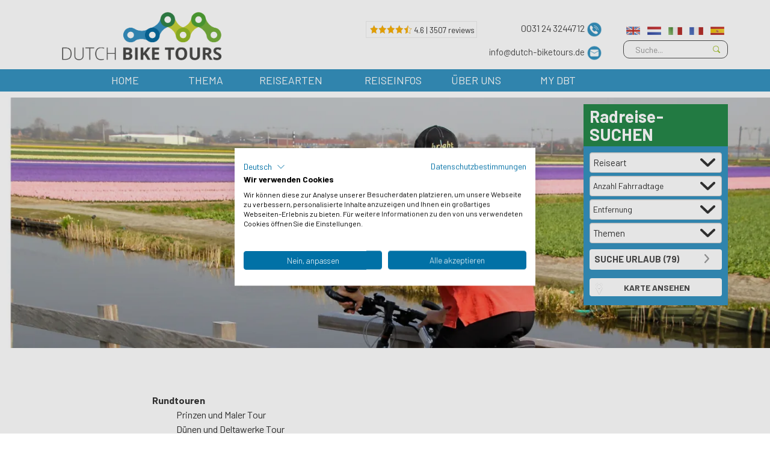

--- FILE ---
content_type: text/html; charset=UTF-8
request_url: https://www.dutch-biketours.de/sitemap
body_size: 70726
content:

<!DOCTYPE html>
<html lang="de">
<head>
<meta charset="utf-8">
<meta http-equiv="X-UA-Compatible" content="IE=edge">
<meta http-equiv="content-language" content="de-de">
<meta name="viewport" content="width=device-width, initial-scale=1">
<title>sitemap - de</title>
<meta name="keywords" content="">
<meta name="description" content="">
<meta name="format-detection" content="telephone=no">
<meta name="web_author" content="Intakt B.V. Amsterdam">
<link rel="author" href="/humans.txt"/>
<script data-pagespeed-no-defer>//<![CDATA[
(function(){function d(b){var a=window;if(a.addEventListener)a.addEventListener("load",b,!1);else if(a.attachEvent)a.attachEvent("onload",b);else{var c=a.onload;a.onload=function(){b.call(this);c&&c.call(this)}}}var p=Date.now||function(){return+new Date};window.pagespeed=window.pagespeed||{};var q=window.pagespeed;function r(){this.a=!0}r.prototype.c=function(b){b=parseInt(b.substring(0,b.indexOf(" ")),10);return!isNaN(b)&&b<=p()};r.prototype.hasExpired=r.prototype.c;r.prototype.b=function(b){return b.substring(b.indexOf(" ",b.indexOf(" ")+1)+1)};r.prototype.getData=r.prototype.b;r.prototype.f=function(b){var a=document.getElementsByTagName("script"),a=a[a.length-1];a.parentNode.replaceChild(b,a)};r.prototype.replaceLastScript=r.prototype.f;
r.prototype.g=function(b){var a=window.localStorage.getItem("pagespeed_lsc_url:"+b),c=document.createElement(a?"style":"link");a&&!this.c(a)?(c.type="text/css",c.appendChild(document.createTextNode(this.b(a)))):(c.rel="stylesheet",c.href=b,this.a=!0);this.f(c)};r.prototype.inlineCss=r.prototype.g;
r.prototype.h=function(b,a){var c=window.localStorage.getItem("pagespeed_lsc_url:"+b+" pagespeed_lsc_hash:"+a),f=document.createElement("img");c&&!this.c(c)?f.src=this.b(c):(f.src=b,this.a=!0);for(var c=2,k=arguments.length;c<k;++c){var g=arguments[c].indexOf("=");f.setAttribute(arguments[c].substring(0,g),arguments[c].substring(g+1))}this.f(f)};r.prototype.inlineImg=r.prototype.h;
function t(b,a,c,f){a=document.getElementsByTagName(a);for(var k=0,g=a.length;k<g;++k){var e=a[k],m=e.getAttribute("data-pagespeed-lsc-hash"),h=e.getAttribute("data-pagespeed-lsc-url");if(m&&h){h="pagespeed_lsc_url:"+h;c&&(h+=" pagespeed_lsc_hash:"+m);var l=e.getAttribute("data-pagespeed-lsc-expiry"),l=l?(new Date(l)).getTime():"",e=f(e);if(!e){var n=window.localStorage.getItem(h);n&&(e=b.b(n))}e&&(window.localStorage.setItem(h,l+" "+m+" "+e),b.a=!0)}}}
function u(b){t(b,"img",!0,function(a){return a.src});t(b,"style",!1,function(a){return a.firstChild?a.firstChild.nodeValue:null})}
q.i=function(){if(window.localStorage){var b=new r;q.localStorageCache=b;d(function(){u(b)});d(function(){if(b.a){for(var a=[],c=[],f=0,k=p(),g=0,e=window.localStorage.length;g<e;++g){var m=window.localStorage.key(g);if(!m.indexOf("pagespeed_lsc_url:")){var h=window.localStorage.getItem(m),l=h.indexOf(" "),n=parseInt(h.substring(0,l),10);if(!isNaN(n))if(n<=k){a.push(m);continue}else if(n<f||!f)f=n;c.push(h.substring(l+1,h.indexOf(" ",l+1)))}}k="";f&&(k="; expires="+(new Date(f)).toUTCString());document.cookie=
"_GPSLSC="+c.join("!")+k;g=0;for(e=a.length;g<e;++g)window.localStorage.removeItem(a[g]);b.a=!1}})}};q.localStorageCacheInit=q.i;})();
pagespeed.localStorageCacheInit();
//]]></script><link rel="apple-touch-icon" sizes="76x76" href="/images/2023/xapple-touch-icon.png.pagespeed.ic.wtZ4LdA7hR.webp">
<link rel="icon" type="image/png" sizes="32x32" href="/images/2023/xfavicon-32x32.png.pagespeed.ic.OQQ5EB9p1F.webp">
<link rel="icon" type="image/png" sizes="16x16" href="/images/2023/xfavicon-16x16.png.pagespeed.ic.yfs5WrtuyY.webp">
<link rel="manifest" href="/dbt.webmanifest">
<link rel="mask-icon" href="/images/2023/safari-pinned-tab.svg" color="#5bbad5">
<meta name="msapplication-TileColor" content="#da532c">
<meta name="theme-color" content="#ffffff">
<link rel="alternate" href="https://www.dutch-biketours.com/sitemap" hreflang="en"/>
<link rel="alternate" href="https://www.dutch-biketours.nl/sitemap" hreflang="nl"/>
<link rel="alternate" href="https://www.dutch-biketours.it/sitemap-it" hreflang="it"/>
<link rel="alternate" href="https://www.dutch-biketours.fr/sitemap-fr" hreflang="fr"/>
<link rel="alternate" href="https://www.dutch-biketours.es/sitemap-es" hreflang="es"/>
<link media="print" onload="this.onload=null;this.removeAttribute('media');" href='//fonts.googleapis.com/css?family=Open+Sans:400,700,400italic,700italic&display=swap' rel='stylesheet' type='text/css'>
<meta property="og:url" content="https://www.dutch-biketours.de/sitemap"/>
<meta property="og:type" content="website"/>
<meta property="og:title" content="sitemap - de"/>
<meta property="og:description" content="Dutch Biketours"/>
<meta property="og:image" content="https://www.dutch-biketours.de/upload/file/widgets/556/8/1731327293_Sitemap.jpg "/>
<link rel="stylesheet" href="/min/?f=/css/vendor/bootstrap/bootstrap.min.css,/css/vendor/jquery-ui/smoothness/jquery-ui.min.css,/css/vendor/flexnav/flexnav.css,/css/site/typekit.css,/css/site/style.css,/css/site/home.css,/css/site/tour_list.css,/css/site/tour_detail.css,/css/site/book.css,/css/site/about_video.css,/css/site/sitemap.css,/css/site/customtour.css,/css/site/enquire.css,/css/site/brochure.css,/css/site/cookieform.css,/css/intakt/gdpr/cookie-consent.css,/css/site/dbt_custom_style.css,/css/site/scrollspy.css,/css/site/share.css,/css/site/search.css,/css/site/copyrightimg.css,/css/site/tour_detail_2.css,/css/site/2023/style.css,/css/site/2023/fonts.css,/css/site/2023/home.css,/css/site/2023/landingpage.css,/css/site/2023/style.de.css,/css/vendor/splide-2.4.21/splide.min.css,/css/vendor/splide-2.4.21/themes/splide-skyblue.min.css&ts=1760517481" type="text/css"/>
<style>#chat-widget-container{left:unset!important;right:0!important}</style><script src="/min/?f=/js/vendor/jquery/jquery.3.5.1.min.js,/js/vendor/jquery/jquery-ui.min.js,/js/vendor/jquery/jquery-migrate-3.0.0.min.js,/js/vendor/bootstrap/bootstrap.min.js,/js/vendor/flexnav/jquery.flexnav.js,/js/site/customtour.js,/js/vendor/svg/svg.js,/js/site/headerVideo.js,/js/vendor/validate/jquery.validate.min.js&ts=1737552798" type="text/javascript"></script>
<script src="/min/?f=/js/vendor/masonry.min.js,/js/bootstrap3_prototype_noConflict.js,/js/vendor/svg/svg.js,/js/vendor/clipboard/clipboard.min.js,/js/vendor/js.cookie.js,/js/site/layout.js,/js/site/scrollspy.js,/js/site/share.js,/js/site/copyrightimg.js,/js/vendor/splide-2.4.21/js/splide.min.js,/js/site/2023/home.js,/js/site/2023/slider.js,/js/onerror2.js,/js/intakt/cms/lazyload.js,/js/intakt/gdpr/cookie-consent.js,/js/site/search.js&ts=1768299891" type="text/javascript" defer></script>
<script>let onerrhash='2659f9b0005faa88c07d7dc9595114b0'</script>	<script src="/min/?f=/js/vendor/validate/localization/messages_de.min.js&ts=1451388259" type="text/javascript"></script>
<!--[if lt IE 9]>
      <script src="https://oss.maxcdn.com/html5shiv/3.7.2/html5shiv.min.js"></script>
      <script src="https://oss.maxcdn.com/respond/1.4.2/respond.min.js"></script>
    <![endif]-->
<script>window.dataLayer=window.dataLayer||[];function gtag(){dataLayer.push(arguments);}gtag('js',new Date());</script>
<script>(function(w,d,s,l,i){w[l]=w[l]||[];w[l].push({'gtm.start':new Date().getTime(),event:'gtm.js'});var f=d.getElementsByTagName(s)[0],j=d.createElement(s),dl=l!='dataLayer'?'&l='+l:'';j.async=true;j.src='https://www.googletagmanager.com/gtm.js?id='+i+dl;f.parentNode.insertBefore(j,f);})(window,document,'script','dataLayer','GTM-W48X53T');</script>
<script>var _gaq=_gaq||[];var ga=ga||function(){};var gtag=gtag||function(){};</script>
<script type="application/ld+json">
{
  "@context": "http://schema.org",
  "@type": "Organization",
  "name": "Dutch Bike Tours",
  "url": "https://www.dutch-biketours.de/",
  "logo": "https://www.dutch-biketours.de/images/logo-dbt.png",
  "address": {
    "@type": "PostalAddress",
    "streetAddress": "Celsiusweg 12/12A",
    "addressLocality": "Elst",
    "postalCode": "6662PX",
    "addressCountry": "NL",
    "telephone": "+31 24 3244712"
  },
  "contactPoint": [{
    "@type": "ContactPoint",
    "telephone": "+31 24 3244712",
    "contactType": "customer service"
  },{
    "@type": "ContactPoint",
    "telephone": "+31 24 3244712",
    "contactType": "sales"
  }]
}
</script>
<div id="deferhtml_6971b733878e1" class="deferhtml"></div>
<script>window.setTimeout(function(){document.getElementById('deferhtml_6971b733878e1').innerHTML=window.atob('[base64]/[base64]');var scripts=document.getElementById('deferhtml_6971b733878e1').getElementsByTagName('script');var scriptsClone=[];for(var i=0;i<scripts.length;i++){scriptsClone.push(scripts[i]);}for(var i=0;i<scriptsClone.length;i++){var currentScript=scriptsClone[i];var s=document.createElement('script');for(var j=0;j<currentScript.attributes.length;j++){var a=currentScript.attributes[j];s.setAttribute(a.name,a.value);}s.appendChild(document.createTextNode(currentScript.innerHTML));currentScript.parentNode.replaceChild(s,currentScript);}},5000);</script>
<link rel="preconnect" href="https://googleads.g.doubleclick.net"><link rel="dns-prefetch" href="https://googleads.g.doubleclick.net"><link rel="preconnect" href="https://fonts.gstatic.com"><link rel="dns-prefetch" href="https://fonts.gstatic.com"><link rel="preconnect" href="https://accounts.livechatinc.com"><link rel="dns-prefetch" href="https://accounts.livechatinc.com"><link rel="preconnect" href="https://secure.livechatinc.com"><link rel="dns-prefetch" href="https://secure.livechatinc.com"><link rel="preconnect" href="https://api.livechatinc.com"><link rel="dns-prefetch" href="https://api.livechatinc.com"><link rel="preconnect" href="https://fonts.googleapis.com"><link rel="dns-prefetch" href="https://fonts.googleapis.com"><link rel="preconnect" href="https://use.typekit.net"><link rel="dns-prefetch" href="https://use.typekit.net"><link rel="preconnect" href="https://cdn.livechatinc.com"><link rel="dns-prefetch" href="https://cdn.livechatinc.com"><link rel="preconnect" href="https://www.googletagmanager.com"><link rel="dns-prefetch" href="https://www.googletagmanager.com"> </head>
<body class="standardPage">
<noscript><iframe src="https://www.googletagmanager.com/ns.html?id=GTM-W48X53T" height="0" width="0" style="display:none;visibility:hidden"></iframe></noscript>
<div id="container">
<div id="topOfPage">
<div class="tempButton hidden-xs hidden-sm">
</div>
<div class="container">
<div class="row">
<div class=" hidden-xs hidden-sm"></div>
<div class="col-xs-5 col-md-4">
&nbsp;
<a class="logoLink" href="/" title="dbt">
<picture>
<source srcset="/images/2023/logo-dbt.png" size="768w" height="85" media="(min-width:768px)">
<source srcset="/images/2023/logo-dbt-compact.png" size="768w" height="125" media="(min-width:0px)">
<img src="[data-uri]" alt="dbt" data-pagespeed-lsc-url="https://www.dutch-biketours.de/images/2023/logo-dbt-compact.png" data-pagespeed-lsc-hash="YOCr_gIPs_" data-pagespeed-lsc-expiry="Sat, 05 Sep 2026 11:10:09 GMT"/>
</picture>
</a>
<div class="tempButton visible-xs">
</div>
</div>
<div class="col-xs-11 col-md-12">
<div class="tempButton visible-sm">
</div>
<div id="socialSearchAndSlogan">
<div class="slogan visible-xs">
<span class="hidden-xs slogan">info@dutch-biketours.de
</span>	</div>
<div class="social">
<div class="hidden-xs hidden-sm" style="margin-right:20px; border:1px solid #eee; padding:1px 3px; color:#999; width:185px; float:left">
<a href="/bewertung">
<nobr style="line-height:16px; vertical-align:top"><img width="14" height="16" src="[data-uri]"><img width="14" height="16" src="[data-uri]"><img width="14" height="16" src="[data-uri]"><img width="14" height="16" src="[data-uri]"><img width="14" height="16" src="[data-uri]"></nobr>
<nobr><span style="font-size:10pt">4.6 | 3507 reviews</span></nobr>
</a>
</div>
<div class="btnsContainer hidden-xs">
<div class="btnRow" onclick="jQuery('#phoneInfoContainer').toggle(); return false" onmouseover="jQuery('#phoneInfoContainer').show(); return false" onmouseout="jQuery('#phoneInfoContainer').hide(); return false">
<span class="phoneNumber">0031 24 3244712
</span>
<img class="phoneIcon" src="[data-uri]" alt="phone:" data-pagespeed-lsc-url="https://www.dutch-biketours.de/images/2023/icons/icon-phone.png" data-pagespeed-lsc-hash="FYNbTpWrk5" data-pagespeed-lsc-expiry="Sat, 05 Sep 2026 10:50:56 GMT"/>
<div id="phoneInfoContainer" style="display:none; width:auto; height:auto; border:1px solid #ccc; background:#fff; position:absolute; z-index:99999;  box-shadow: 1px 1px #ccc; padding:5px">
<p><strong>Telefon&ouml;ffnungszeiten:</strong></p>
<p>Mo - Fr: 09.00 - 17.30</p>
</div>
</div>
<div class="btnRow">
<span class="hidden-xs slogan">info@dutch-biketours.de
</span>	<a href="mailto:info@dutch-biketours.nl?subject=Dutch Biketours"><img src="[data-uri]" alt="Email" data-pagespeed-lsc-url="https://www.dutch-biketours.de/images/2023/icons/icon-email.png" data-pagespeed-lsc-hash="di-a0FhnE6" data-pagespeed-lsc-expiry="Sat, 05 Sep 2026 10:50:56 GMT"/></a> </div>
</div>
</div>
<div class="languageAndSearch">
<div class="languageSelectionIcons desktop-lang">
<div class="langIconContainer">
<a href="https://www.dutch-biketours.com/sitemap" title="com"><img class="langIcon" src="[data-uri]" alt="com" data-pagespeed-lsc-url="https://www.dutch-biketours.de/images/ui/flags/lang_1" data-pagespeed-lsc-hash="3vN28oZnhW" data-pagespeed-lsc-expiry="Sat, 05 Sep 2026 10:50:56 GMT"/></a>
<link rel="alternate" href="https://www.dutch-biketours.com/sitemap" hreflang="en"/>
</div>
<div class="langIconContainer">
<a href="https://www.dutch-biketours.nl/sitemap" title="nl"><img class="langIcon" src="[data-uri]" alt="nl" data-pagespeed-lsc-url="https://www.dutch-biketours.de/images/ui/flags/lang_82" data-pagespeed-lsc-hash="DdYaA80Rxt" data-pagespeed-lsc-expiry="Fri, 07 Aug 2026 18:19:47 GMT"/></a>
<link rel="alternate" href="https://www.dutch-biketours.nl/sitemap" hreflang="nl"/>
</div>
<link rel="alternate" href="https://www.dutch-biketours.de/sitemap" hreflang="de"/>
<div class="langIconContainer">
<a href="https://www.dutch-biketours.it/sitemap-it" title="it"><img class="langIcon" src="[data-uri]" alt="it" data-pagespeed-lsc-url="https://www.dutch-biketours.de/images/ui/flags/lang_51" data-pagespeed-lsc-hash="AOTjyLbK3q" data-pagespeed-lsc-expiry="Sun, 08 Nov 2026 23:23:12 GMT"/></a>
<link rel="alternate" href="https://www.dutch-biketours.it/sitemap-it" hreflang="it"/>
</div>
<div class="langIconContainer">
<a href="https://www.dutch-biketours.fr/sitemap-fr" title="fr"><img class="langIcon" src="[data-uri]" alt="fr" data-pagespeed-lsc-url="https://www.dutch-biketours.de/images/ui/flags/lang_34" data-pagespeed-lsc-hash="ecHfK0zgV6" data-pagespeed-lsc-expiry="Fri, 02 Oct 2026 23:35:31 GMT"/></a>
<link rel="alternate" href="https://www.dutch-biketours.fr/sitemap-fr" hreflang="fr"/>
</div>
<div class="langIconContainer">
<a href="https://www.dutch-biketours.es/sitemap-es" title="es"><img class="langIcon" src="[data-uri]" alt="es" data-pagespeed-lsc-url="https://www.dutch-biketours.de/images/ui/flags/lang_27" data-pagespeed-lsc-hash="cvUGSd6L68" data-pagespeed-lsc-expiry="Sat, 05 Sep 2026 10:50:56 GMT"/></a>
<link rel="alternate" href="https://www.dutch-biketours.es/sitemap-es" hreflang="es"/>
</div>
</div>
<div class="languageSelectionDropdown mobile-lang">
<div class="custom-select">
<div class="select-selected" onclick="toggleLanguageDropdown()">
<img src="[data-uri]" alt="current" class="flag-img" data-pagespeed-lsc-url="https://www.dutch-biketours.de/images/ui/flags/lang_23" data-pagespeed-lsc-hash="VYI3UgL5yN" data-pagespeed-lsc-expiry="Sat, 05 Sep 2026 11:10:09 GMT"/>
</div>
<div class="select-items select-hide" id="languageDropdown">
<div onclick="window.location.href='https://www.dutch-biketours.com/sitemap'">
<img src="[data-uri]" alt="com" class="flag-img" data-pagespeed-lsc-url="https://www.dutch-biketours.de/images/ui/flags/lang_1" data-pagespeed-lsc-hash="3vN28oZnhW" data-pagespeed-lsc-expiry="Sat, 05 Sep 2026 10:50:56 GMT"/>
</div>
<div onclick="window.location.href='https://www.dutch-biketours.nl/sitemap'">
<img src="[data-uri]" alt="nl" class="flag-img" data-pagespeed-lsc-url="https://www.dutch-biketours.de/images/ui/flags/lang_82" data-pagespeed-lsc-hash="DdYaA80Rxt" data-pagespeed-lsc-expiry="Fri, 07 Aug 2026 18:19:47 GMT"/>
</div>
<link rel="alternate" href="https://www.dutch-biketours.de/sitemap" hreflang="de"/>
<div onclick="window.location.href='https://www.dutch-biketours.it/sitemap-it'">
<img src="[data-uri]" alt="it" class="flag-img" data-pagespeed-lsc-url="https://www.dutch-biketours.de/images/ui/flags/lang_51" data-pagespeed-lsc-hash="AOTjyLbK3q" data-pagespeed-lsc-expiry="Sun, 08 Nov 2026 23:23:12 GMT"/>
</div>
<div onclick="window.location.href='https://www.dutch-biketours.fr/sitemap-fr'">
<img src="[data-uri]" alt="fr" class="flag-img" data-pagespeed-lsc-url="https://www.dutch-biketours.de/images/ui/flags/lang_34" data-pagespeed-lsc-hash="ecHfK0zgV6" data-pagespeed-lsc-expiry="Fri, 02 Oct 2026 23:35:31 GMT"/>
</div>
<div onclick="window.location.href='https://www.dutch-biketours.es/sitemap-es'">
<img src="[data-uri]" alt="es" class="flag-img" data-pagespeed-lsc-url="https://www.dutch-biketours.de/images/ui/flags/lang_27" data-pagespeed-lsc-hash="cvUGSd6L68" data-pagespeed-lsc-expiry="Sat, 05 Sep 2026 10:50:56 GMT"/>
</div>
</div>
</div>
</div>
<div class="menu-button">
<img src="[data-uri]" alt="Menu" data-pagespeed-lsc-url="https://www.dutch-biketours.de/images/2023/ui/menu-button.png" data-pagespeed-lsc-hash="uIG-bTrCRb" data-pagespeed-lsc-expiry="Sat, 05 Sep 2026 11:10:09 GMT"/>
</div>
<script>function toggleLanguageDropdown(){document.getElementById("languageDropdown").classList.toggle("select-hide");}document.addEventListener('click',function(event){if(!event.target.closest('.custom-select')){document.getElementById("languageDropdown").classList.add("select-hide");}});</script>
<form class="navbar-form navbar-right" role="search" type="get" action="/suchen">
<div class="form-group">
<input name="textSearch" type="text" class="form-control" placeholder="Suche..." aria-label="Suche">
<img type="submit" class="btn btn-default" alt="search" src="[data-uri]" onclick="jQuery(this).closest('form').submit()" data-pagespeed-lsc-url="https://www.dutch-biketours.de/images/ui/magnifyingGlass.png" data-pagespeed-lsc-hash="uAZWKp8DKA" data-pagespeed-lsc-expiry="Sat, 05 Sep 2026 11:10:09 GMT"/>
</div>
</form>
</div>
</div>
</div>
<div class="col-md-1  hidden-xs hidden-sm"></div>
</div>
</div>
</div>
<div id="topMenuContainer" class="dutchFlagBorderBottom">
<div class="container">
<div class="row">
<div class=" hidden-xs hidden-sm"></div>
<div class="col-xs-16">
<div class="flexnavContainer">
<ul class="flexnav" data-breakpoint="992">
<li class="main first">
<a href="/">Home</a>
</li>
<li class="main second">
<a href="#">Thema</a>
<ul>
<li><a href="/thema-städte">Städte</a></li>
<li><a href="/thema-geschichte">Geschichte</a></li>
<li><a href="/thema-strand">Strand</a></li>
<li><a href="/thema-natur">Natur</a></li>
<li><a href="/thema-insel">Insel</a></li>
<li><a href="/thema-amsterdam">Amsterdam</a></li>
<li><a href="/thema-kultur">Kultur</a></li>
</ul>
</li>
<li class="main third">
<a href="#">Reisearten</a>
<ul>
<li><a href="/typ-rundtour">Rundtouren</a></li>
<li><a href="/typ-familien">Familien-Radreisen</a></li>
<li><a href="/typ-stern-radtouren">Stern-Radtouren</a></li>
<li><a href="/typ-sportlichen-radreisen">Sportliche Radreisen</a></li>
<li><a href="/typ-rad-und-schiff">Fahrrad und Schiff</a></li>
<li><a href="/typ-strecken-tour">Streckentouren</a></li>
</ul>
</li>
<li class="main fourth">
<a href="#">Reiseinfos</a>
<ul>
<li><a href="/fahrradparadies">Warum die Niederlande?</a></li>
<li><a href="/fahrradverleih">Leihräder</a></li>
<li><a href="/uber-unsere-touren-de">Allgemeine Informationen</a></li>
<li><a href="/bewertung">Bewertungen</a></li>
<li><a href="/fragen-und-antworten">Fragen und Antworten</a></li>
</ul>
</li>
<li class="main subOnLeft fifth">
<a href="/">Über uns </a>
<ul>
<li>
<a href="/uber-uns/firmengeschichte">Firmengeschichte</a>
</li>
<li>
<a href="/uber-uns">Unser Team</a>
</li>
<li>
<a href="/kontakt">Kontakt</a>
</li>
</ul>
</li>
<li class="main seventh subOnLeft ">
<a href="/mydbt">My DBT</a>
</li>
</ul>
</div>
</div>
</div>
</div>
</div>
<script>window.menuHtml=jQuery("#topMenuContainer").html();jQuery(".flexnav").flexNav();jQuery(window).resize(function(){if(jQuery("#smallDevice").css('display')=='block'||jQuery("#mediumDevice").css('display')=='block'||jQuery("#largeDevice").css('display')=='block'){if(window.initMenuTimer)window.clearTimeout(window.initMenuTimer);window.initMenuTimer=setTimeout(initMenu,1000);}});function initMenu(){jQuery("#topMenuContainer").html(window.menuHtml);jQuery(".flexnav").flexNav();setMenuHoverAction();}</script>
<div class="infobannerBtnContainer"></div>
<div id="bannerContainer">
<script>if(true&&window.matchMedia('screen and (min-width: 768px)').matches){document.write(window.atob('[base64]/[base64]'))}</script>
<div id="headerImgContainer">
<script>window.videoShowDelay=3000;jQuery(window).on('load',function(){showHeaderVideo('headerImgContainer',241162931);});jQuery(window).resize(function(){showHeaderVideo('headerImgContainer',241162931);});</script>
<img style="opacity: 0; position: absolute; bottom: 0" src="[data-uri]" class="imgthumb" alt="" style="position: absolute; width: 100%;"/>
<?xml version="1.0" encoding="UTF-8"?><picture style="width:100%; height:650" class="imgthumb"><source srcset="/phpThumb/phpThumb.php?src=%2Fupload%2Ffile%2Fwidgets%2F556%2F8%2F1731327293_Sitemap.jpg&amp;w=2000&amp;h=650&amp;zc=0&amp;hash=67a9bce53af86f7b6bac122afb5c745b" sizes="2000w 650h " width="2000" height="650" media="(min-width: 1400px)"></source><source srcset="/phpThumb/phpThumb.php?src=%2Fupload%2Ffile%2Fwidgets%2F556%2F8%2F1731327293_Sitemap.jpg&amp;w=1400&amp;h=456&amp;zc=0&amp;hash=5d6f6bafe700a6f0584cb6ce9829614e" sizes="1400w 456h " width="1400" height="456" media="(min-width: 1200px)"></source><source srcset="/phpThumb/phpThumb.php?src=%2Fupload%2Ffile%2Fwidgets%2F556%2F8%2F1731327293_Sitemap.jpg&amp;w=1200&amp;h=390&amp;zc=0&amp;hash=4b32aee999cbc4657d216cf78cf643c7" sizes="1200w 390h " width="1200" height="390" media="(min-width: 992px)"></source><source srcset="/phpThumb/phpThumb.php?src=%2Fupload%2Ffile%2Fwidgets%2F556%2F8%2F1731327293_Sitemap.jpg&amp;w=992&amp;h=323&amp;zc=0&amp;hash=98a2c21270912550c98726b6dbfe53bb" sizes="992w 323h " width="992" height="323" media="(min-width: 768px)"></source><source srcset="/phpThumb/phpThumb.php?src=%2Fupload%2Ffile%2Fwidgets%2F556%2F8%2F1731327293_Sitemap-original-768px.jpg&amp;w=768&amp;h=512&amp;zc=0&amp;hash=8d3a63cd04095e17dd9793031efc5906" sizes="768w 512h " width="768" height="512" media="(min-width: 576px)"></source><source srcset="/phpThumb/phpThumb.php?src=%2Fupload%2Ffile%2Fwidgets%2F556%2F8%2F1731327293_Sitemap-original-768px.jpg&amp;w=576&amp;h=384&amp;zc=0&amp;hash=0092aaa0f2665312d352645348cb024c" sizes="576w 384h " width="576" height="384" media="(min-width: 0px)"></source><img loading="lazy" class="imgthumb" src="/phpThumb/phpThumb.php?src=%2Fupload%2Ffile%2Fwidgets%2F556%2F8%2F1731327293_Sitemap-original-768px.jpg&amp;w=576&amp;h=384&amp;zc=0&amp;hash=0092aaa0f2665312d352645348cb024c" srcset="/phpThumb/phpThumb.php?src=%2Fupload%2Ffile%2Fwidgets%2F556%2F8%2F1731327293_Sitemap-original-768px.jpg&amp;w=768&amp;zc=1&amp;hash=054e744853c605c1c0fc1f2b0e8179c6 768w, /phpThumb/phpThumb.php?src=%2Fupload%2Ffile%2Fwidgets%2F556%2F8%2F1731327293_Sitemap.jpg&amp;w=2000&amp;h=650&amp;zc=1&amp;hash=efb96b70a4d1ff0145cfede931f97a25 2000w" sizes="(max-width: 767px) 100vw, px" data-src-sm="/phpThumb/phpThumb.php?src=%2Fupload%2Ffile%2Fwidgets%2F556%2F8%2F1731327293_Sitemap-original-768px.jpg&amp;w=768&amp;zc=1&amp;hash=054e744853c605c1c0fc1f2b0e8179c6" alt="" width="576" height="384" data-idx="" style="width:100%; height:650"></picture>
</div>
<div class="container">
<div class="row">
<div class="hidden-xs col-sm-11 col-md-12 col-lg-13">
</div>
<div class="col-sm-5 col-md-4 col-lg-3">
<div id="searchformBtnContainer">
<div class="openSearchformBtn" onclick="toggleSearchForm()">
Finden Sie Ihre Reise<span class="caret"></span>	</div>
</div>
</div>
</div>
<div class="row">
<div class="col-md-16">
<div id="searchformContainer">
<div class="title">
Radreise-<br><span>SUCHEN</span>	</div>
<script>function updateTourSearchCount(isinitial){jQuery('form#searchform').css('opacity',0.8);jQuery.post('/tour/count',jQuery('form#searchform').serialize()).done(function(data){oData=JSON.parse(data);if(oData.ok){jQuery('input#form1Submit').val(jQuery('input#form1Submit').data('label')+' ('+oData.count+')');jQuery('form#searchform').css('opacity',1);return;}});}jQuery(function(){jQuery('form#searchform select').on('change',updateTourSearchCount);updateTourSearchCount(true);});</script>
<div class="form">
<form id="searchform" method="get" action="/suchen">
<div class="form-group">
<div class="form-control">
<select id="type" name="type_id[]" onchange="searchformTypeChange()" aria-label="Reiseart">
<option value="">Reiseart</option>
<option value="1">Rundtouren</option>
<option value="2">Familien-Radreisen</option>
<option value="3">Stern-Radtouren</option>
<option value="5">Sportliche Radreisen</option>
<option value="6">Fahrrad und Schiff</option>
<option value="7">Streckentouren</option>
</select>
</div>
</div>
<div class="form-group">
<div class="form-control multiSelectContainer">
<div id="durationContainer" class="selectContainer">
<span class="labelText">Anzahl Fahrradtage</span>
<div class="multiSelect">
<div class="selectContainer halfWidth left">
<select id="durationMin" class="" name="durationMin" aria-label="Von">
<option value="">Von</option>
<option value="2">2&nbsp;Tage</option>
<option value="3">3&nbsp;Tage</option>
<option value="4">4&nbsp;Tage</option>
<option value="5">5&nbsp;Tage</option>
<option value="6">6&nbsp;Tage</option>
<option value="7">7&nbsp;Tage</option>
<option value="8">8&nbsp;Tage</option>
<option value="9">9&nbsp;Tage</option>
<option value="10">10&nbsp;Tage</option>
<option value="11">11&nbsp;Tage</option>
<option value="12">12&nbsp;Tage</option>
</select>
</div>
<div class="selectContainer halfWidth right">
<select id="durationMax" class="" name="durationMax" aria-label="Bis">
<option value="">Bis</option>
<option value="2">2&nbsp;Tage</option>
<option value="3">3&nbsp;Tage</option>
<option value="4">4&nbsp;Tage</option>
<option value="5">5&nbsp;Tage</option>
<option value="6">6&nbsp;Tage</option>
<option value="7">7&nbsp;Tage</option>
<option value="8">8&nbsp;Tage</option>
<option value="9">9&nbsp;Tage</option>
<option value="10">10&nbsp;Tage</option>
<option value="11">11&nbsp;Tage</option>
<option value="12">12&nbsp;Tage</option>
</select>
</div>
</div>
</div>
</div>
</div>
<div class="form-group">
<div class="form-control multiSelectContainer">
<div id="distanceContainer" class="selectContainer">
<span class="labelText">Entfernung</span>
<div class="multiSelect">
<div class="selectContainer halfWidth left">
<select id="distanceMin" class="" name="distanceMin" aria-label="Von">
<option value="">Von</option>
<option value="25">25&nbsp;km/Tag</option>
<option value="30">30&nbsp;km/Tag</option>
<option value="35">35&nbsp;km/Tag</option>
<option value="40">40&nbsp;km/Tag</option>
<option value="45">45&nbsp;km/Tag</option>
<option value="50">50&nbsp;km/Tag</option>
<option value="55">55&nbsp;km/Tag</option>
<option value="60">60&nbsp;km/Tag</option>
<option value="65">65&nbsp;km/Tag</option>
<option value="70">70&nbsp;km/Tag</option>
<option value="75">75&nbsp;km/Tag</option>
<option value="80">80&nbsp;km/Tag</option>
<option value="85">85&nbsp;km/Tag</option>
</select>
</div>
<div class="selectContainer halfWidth right">
<select id="distanceMax" class="" name="distanceMax" aria-label="Bis">
<option value="">Bis</option>
<option value="25">25&nbsp;km/Tag</option>
<option value="30">30&nbsp;km/Tag</option>
<option value="35">35&nbsp;km/Tag</option>
<option value="40">40&nbsp;km/Tag</option>
<option value="45">45&nbsp;km/Tag</option>
<option value="50">50&nbsp;km/Tag</option>
<option value="55">55&nbsp;km/Tag</option>
<option value="60">60&nbsp;km/Tag</option>
<option value="65">65&nbsp;km/Tag</option>
<option value="70">70&nbsp;km/Tag</option>
<option value="75">75&nbsp;km/Tag</option>
<option value="80">80&nbsp;km/Tag</option>
<option value="85">85&nbsp;km/Tag</option>
</select>
</div>
</div>
</div>
</div>
</div>
<div class="form-group">
<div class="form-control">
<select id="theme" name="theme_id[]" aria-label="Themen">
<option value="">Themen</option>
<option value="1">Strand</option>
<option value="2">Städte</option>
<option value="8">Amsterdam</option>
<option value="3">Natur</option>
<option value="9">IJsselmeer</option>
<option value="4">Insel</option>
<option value="7">Geschichte</option>
<option value="6">Kultur</option>
</select>
</div>
</div>
<div class="form-group">
<div class="form-control submit">
<input class="" id="form1Submit" type="submit" data-label="Suche urlaub" value="Suche urlaub"/>
</div>
<div class="overviewmapContainer">
<div class="showMapBtnContainer animate hidden-xs" style="position:static;text-align:center">
<div class="container">
<div class="row">
<div class="col-sm-4">
<div class="showMapBtn" data-toggle="modal" data-target=".modaloverviewmap">
<img src="[data-uri]" alt="" style="height:19px;position: absolute;left:10px;top: 8px;" data-pagespeed-lsc-url="https://www.dutch-biketours.de/images/ui/mapmarker.png" data-pagespeed-lsc-hash="c4aiZ9foeI" data-pagespeed-lsc-expiry="Fri, 02 Oct 2026 23:35:31 GMT"/>&nbsp;Karte ansehen
</div>
</div>
</div>
</div>
</div>
</div>
</div>
</form>
</div>
</div>
</div>
</div>
</div>
<script>searchformTypeChange();function searchformTypeChange(){jQuery("#searchformContainer .type-extra").val("");var typeExtraValue=jQuery("#type").find(":selected").data("typeextra");if(typeof typeExtraValue!='undefined'){jQuery("#searchformContainer .type-extra").val(typeExtraValue);}}jQuery('#searchformContainer select').on('change',function(){var selector="#"+jQuery(this).attr("id");var value=this.value;if(value==""){jQuery(selector).css("color","inherit");}else{jQuery(selector).css("color","var(--site-blue)");jQuery(selector+" option").css("color","#666");}});jQuery("#searchformContainer .multiSelectContainer select").on('change',function(){var selector="#"+jQuery(this).attr("id");var value=this.value;switch(selector){case'#distanceMin':case'#distanceMax':case'#durationMin':case'#durationMax':jQuery(selector).closest('.multiSelectContainer').find('.currentValue').html('');jQuery(selector).closest('.multiSelectContainer').find('.labelText').show();break;}});jQuery('#searchformContainer select').each(function(){if(jQuery(this).closest('.multiSelectContainer').length==0){jQuery(this).change();}});function toggleSearchForm(){elementsToToggle=['#searchformBtnContainer','#searchformContainer','#bannerContainer .tourPropertiesContainer','#bannerContainer .tourPropertiesBtnContainer .closeSearchformBtn'];for(i=0;i<elementsToToggle.length;i++){jQuery(elementsToToggle[i]).slideToggle();}jQuery("#bannerContainer .closeSearchformBtn").width(jQuery("#searchformContainer").width()+"px");}jQuery(".multiSelectContainer").click(function(){jQuery(this).toggleClass("open");});jQuery(".multiSelectContainer select").click(function(e){e.stopPropagation();});</script>
<div id="themeTitleContainer">
<div class="container">
<div class="row">
<div class="col-md-2"></div>
<div class="col-md-12"><h2 class="textShadow"></h2></div>
<div class="col-md-2"></div>
</div>
</div>
</div>
</div>
<div class="contentBackground">
<div id="videoContentContainer">
<div class="container fixedSearchform">
<div class="row">
<div class="col-md-2"></div>
<div class="col-md-10">
<div class="contentText">
<h1>
</h1>
</div>
<div id="sitemap">
<ul>
<li><a href="typ-rundtour">Rundtouren</a>
<ul>
<li><a href="/radurlaub-prinzen-und-maler">Prinzen und Maler Tour</a></li>	<li><a href="/radurlaub-duenen-und-deltawerke">Dünen und Deltawerke Tour</a></li>	<li><a href="/radurlaub-friesische-staedte-und-seen">Friesische Städte und Seen Tour</a></li>	<li><a href="/radurlaub-duenen-und-grachten">Dünen und Grachten Tour</a></li>	<li><a href="/radurlaub-groesse-fluesse">Große Flüsse Tour</a></li>	<li><a href="/radurlaub-grosse-staedte">Große Städte Tour</a></li>	<li><a href="/radurlaub-hollands-alte-stadte">Hollands alte Städte Tour</a></li>	<li><a href="/radurlaub-kaese-und-kuesten">Käse und Küsten</a></li>	<li><a href="/radurlaub-ijsselmeer">IJsselmeer Tour</a></li>	<li><a href="/radurlaub-das-grüne-herz">Grünes Herz Tour</a></li>	<li><a href="/radurlaub-nord-holland">Nord-Holland Tour</a></li>	<li><a href="/radurlaub-nordliche-ijsselmeer">Nördliche IJsselmeer Tour</a></li>	<li><a href="/radurlaub-halbinsel-nord-holland">Halbinsel Nord-Holland Tour</a></li>	<li><a href="/radurlaub-die-postillion-tour">Die Postillion Tour</a></li>	<li><a href="/radurlaub-randstadt-holland">Randstadt Holland Tour</a></li>	<li><a href="/radurlaub-zeeland-insel">Zeeland Insel Tour</a></li>	<li><a href="/radurlaub-schoener-norden-texel">Schöner Norden Tour</a></li>	<li><a href="/radurlaub-strand-und-staedte">Strand und Städte Tour</a></li>	<li><a href="/radurlaub-sand-und-meer">Sand und Meer Tour</a></li>	<li><a href="/radurlaub-suedliche-ijsselmeer">Südliche IJsselmeer Tour</a></li>	<li><a href="/radurlaub-ijsselmeer-grand-tour">IJsselmeer Grand Tour</a></li>	<li><a href="/radurlaub-perlen-des-ostens">Perlen des Ostens</a></li>	<li><a href="/radurlaub-hollands-hohepunkte">Hollands Höhepunkte</a></li>	<li><a href="/radurlaub-entlang-der-elf-friesischen-staedte">Radtour entlang der elf friesischen Städte</a></li>	<li><a href="/europas-groesser-hafen-zu-dem-land">Europas größer Hafen zu dem Land</a></li>	<li><a href="/radurlaub-niederlande-ijsselmeer-sportiv">IJsselmeer sportiv tour</a></li>	<li><a href="/radurlaub-tulpen">Tulpen Tour</a></li>	<li><a href="/radurlaub-mit-der-familie-strand-stadte-und-schlosser">Familienreise: Strand, Städte und Schlösser Tour</a></li>	<li><a href="/radurlaub-mit-der-familie-strand-duenen-und-staedte">Familienreise: Strand, Dünen und Städte</a></li>	<li><a href="/radurlaub-kloster-und-biere">Kloster & Biere Tour in Brabant und Belgien</a></li>	<li><a href="/radurlaub-die-grune-mitte">Die grüne Mitte von Holland</a></li>	<li><a href="/radfahren-mit-kindern-königen-und-stränden">Radfahren mit Kindern: Könige und Strände</a></li>	<li><a href="/radurlaub-mit-kindern-in-suedholland">Radfahren mit Kindern Süd</a></li>	<li><a href="/radfahren-urlaub-entdecken-nord-holland">Nord Holland entdecken</a></li>	<li><a href="/radurlaub-funf-lander-niederlande-frankreich">Fünfländertour</a></li>	<li><a href="/radurlaub-maasroute-von-maastricht-zur-sedan">Maasroute Maastricht - Sedan</a></li>	<li><a href="/radurlaub-giethoorn-und-umgebung">Giethoorn und Umgebung</a></li>	<li><a href="/radurlaub-heide-und-fluss">Heide und Flusstour</a></li>	<li><a href="/radurlaub-vierlander-vennbahn">Vierländer Vennbahn Velotour</a></li>	<li><a href="/radurlaub-neue-und-alte-holländische-wasserlinie">Neue und Alte Holländische Wasserlinie</a></li>	<li><a href="/radurlaub-tulpenparadies-nord-holland">Tulpenparadies an der Spitze von Nord-Holland</a></li>	<li><a href="/radurlaub-niederlande-ritter-und-spielplätze">Familienreise: Ritter und Spielplätze</a></li>	<li><a href="/radurlaub-van-der-valk-veluwe">Van der Valk Veluwe Tour</a></li>	<li><a href="/radurlaub-veluwe-und-flusslandschaft">Van der Valk Veluwe und Flusslandschaft </a></li>	<li><a href="/radurlaub-ijsselmeer-ohne-deich">IJsselmeer Tour Ohne Afsluitdijk </a></li>	<li><a href="/radurlaub-ijsselmeer-tour-ohne-deich">IJsselmeer Tour Ohne Afsluitdijk (Mit Amsterdam)</a></li>	<li><a href="/radurlaub-hollandische-wasserlandschaften">Holländische Wasserlandschaften</a></li>	<li><a href="/radreisen-groningen-hogeland-und-schier">Groninger Hogeland und Schier</a></li>	<li><a href="/radurlaub-prinzen-und-maler-relax">Prinzen und Maler Tour - Relax</a></li>	<li><a href="/radurlaub-neuen-hollandischen-wasserlinie-unesco-das-grune-herz">Neue Holländische Wasserlinie (UNESCO) & Grünes Herz Tour</a></li>	<li><a href="/radurlaub-maasroute-von-maastricht-zur-sedan">Maasroute Maastricht - Sedan</a></li>	<li><a href="/radurlaub-niederlandische-dorfer-nordlich-von-amsterdam--de">Niederländische Dörfer nördlich von Amsterdam</a></li>	</ul>
</li>
<li><a href="typ-familien">Familien-Radreisen</a>
<ul>
<li><a href="/radurlaub-hollands-hohepunkte">Hollands Höhepunkte</a></li>	<li><a href="/radurlaub-hollandische-wasserlandschaften">Holländische Wasserlandschaften</a></li>	<li><a href="/radurlaub-mit-der-familie-strand-stadte-und-schlosser">Familienreise: Strand, Städte und Schlösser Tour</a></li>	<li><a href="/radurlaub-mit-der-familie-strand-duenen-und-staedte">Familienreise: Strand, Dünen und Städte</a></li>	<li><a href="/radurlaub-mit-kindern-in-suedholland">Radfahren mit Kindern Süd</a></li>	<li><a href="/radfahren-mit-kindern-königen-und-stränden">Radfahren mit Kindern: Könige und Strände</a></li>	<li><a href="/radfahren-urlaub-entdecken-nord-holland">Nord Holland entdecken</a></li>	<li><a href="/radurlaub-niederlande-ritter-und-spielplätze">Familienreise: Ritter und Spielplätze</a></li>	</ul>
</li>
<li><a href="typ-stern-radtouren">Stern-Radtouren</a>
<ul>
<li><a href="/radurlaub-veluwe-sterntour">Radtour uber die Veluwe</a></li>	<li><a href="/radurlaub-zeeland-burgh-haamstede">Radfahren entlang der Küste</a></li>	<li><a href="/radurlaub-doetinchem">Villa Ruimzicht Doetinchem</a></li>	<li><a href="/radreise-amsterdam">Standort Amsterdam</a></li>	<li><a href="/radurlaub-muiderberg">Fahrradtour Muiderberg</a></li>	<li><a href="/radurlaub-niederlande-muiderberg">Radurlaub in Muiderberg</a></li>	<li><a href="/radurlaub-veluwe-stern-tour">Radtour über die Veluwe</a></li>	<li><a href="/radurlaub-von-amsterdam">Standort Amsterdam</a></li>	<li><a href="/radurlaub-ab-utrecht">Rundreisen ab Utrecht</a></li>	</ul>
</li>
<li><a href="typ-sportlichen-radreisen">Sportliche Radreisen</a>
<ul>
<li><a href="/radurlaub-niederlande-ijsselmeer-sportiv">IJsselmeer sportiv tour</a></li>	<li><a href="/radurlaub-vierlander-vennbahn">Vierländer Vennbahn Velotour</a></li>	<li><a href="/radurlaub-funf-lander-niederlande-frankreich">Fünfländertour</a></li>	<li><a href="/radurlaub-amsterdam-paris">Amsterdam-Paris</a></li>	<li><a href="/radurlaub-paris-amsterdam">Paris - Amsterdam</a></li>	</ul>
</li>
<li><a href="typ-rad-und-schiff">Fahrrad und Schiff</a>
<ul>
<li><a href="/rad-und-schiff-amsterdam-brugge">Rad und Schiff: Amsterdam – Brügge </a></li>	<li><a href="/rad-und-schiffreisen-tulpenroute">Rad und Schiff: Holland Tulpentour 5 Tage</a></li>	<li><a href="/rad-und-schiff-northern">Rad und Schiff: Rundreise Nord-Holland</a></li>	<li><a href="/rad-und-schiff-sud-route-tour">Rad und Schiff: Süd-Holland Tour</a></li>	<li><a href="/rad-und-schiff-wattenmeer">Sail & Bike Wattenmeer</a></li>	<li><a href="/rad-und-schiff-historische-hansestädte">Rad und Schiff: Historische Hansestädte</a></li>	</ul>
</li>
<li><a href="typ-strecken-tour">Streckentouren</a>
<ul>
<li><a href="/radurlaub-amsterdam-brugge">Amsterdam-Brugge</a></li>	<li><a href="/radurlaub-maasroute-von-maastricht-zur-sedan">Maasroute Maastricht - Sedan</a></li>	<li><a href="/radurlaub-rheinradweg-von-arnhem-nach-rotterdam">Rhein Radweg 6 - Von Arnhem nach Rotterdam</a></li>	<li><a href="/radurlaub-amsterdam-paris">Amsterdam-Paris</a></li>	<li><a href="/radurlaub-amsterdam-brugge">Amsterdam-Brugge</a></li>	<li><a href="/radurlaub--brugge-amsterdam">Brügge - Amsterdam Historische Städte Tour</a></li>	<li><a href="/radurlaub-amsterdam-brussels">Amsterdam - Brussels</a></li>	<li><a href="/radurlaub-paris-amsterdam">Paris - Amsterdam</a></li>	<li><a href="/radurlaub-hansestadte-entlang-der-ijssel">Hansestädte entlang der IJssel</a></li>	<li><a href="/radurlaub--brugge-amsterdam">Brügge - Amsterdam Historische Städte Tour</a></li>	<li><a href="/radurlaub-utrecht-brugge">Utrecht - Bruges</a></li>	<li><a href="/radurlaub-hansestadte-etappe-1-neuss-nijmegen">Die Hansestädte Route - Etappe 1 - Von Neuss nach Nijmegen</a></li>	<li><a href="/radurlaub-hansestaedte-etappe-2-nijmegen-hardewijk">Die Hansestädte Route - Etappe 2: Von Nijmegen nach Harderwijk</a></li>	<li><a href="/radurlaub-internationale-hansestaedte-neuss-harderwijk">Internationale Hansestädte Route</a></li>	<li><a href="/radfahren-urlaub-pieterpad-pieterburen-maastricht">Das Pieterpad - vom Wattenmeer bis zur Maastricht</a></li>	<li><a href="/radurlaub-pieterpad-sportlich-ebike">Das Pieterpad – sportlich und E-Bike</a></li>	<li><a href="/radfahren-urlaub-pieterpad-pieterburen-doetinchem">Das Pieterpad - Teil 1</a></li>	<li><a href="/fahrrad-urlaub-pieterpad-teil-2">Das Pieterpad - Teil 2</a></li>	<li><a href="/radurlaub-maasroute-von-maastricht-zur-sedan">Maasroute Maastricht - Sedan</a></li>	</ul>
</li>
<li><a href="typ-wunschtouren">Touren nach Mass</a>
</li>
</ul>
</div>
</div>
<div class="col-md-2"></div>
</div>
</div>
</div>
<div id="deferhtml_6971b73385965" class="deferhtml"></div>
<script>window.setTimeout(function(){document.getElementById('deferhtml_6971b73385965').innerHTML=window.atob('[base64]');var scripts=document.getElementById('deferhtml_6971b73385965').getElementsByTagName('script');var scriptsClone=[];for(var i=0;i<scripts.length;i++){scriptsClone.push(scripts[i]);}for(var i=0;i<scriptsClone.length;i++){var currentScript=scriptsClone[i];var s=document.createElement('script');for(var j=0;j<currentScript.attributes.length;j++){var a=currentScript.attributes[j];s.setAttribute(a.name,a.value);}s.appendChild(document.createTextNode(currentScript.innerHTML));currentScript.parentNode.replaceChild(s,currentScript);}},0);</script>
<script>jQuery(window).resize(function(){searchformPosition();});window.currentpageposition=jQuery(window).scrollTop();jQuery.fn.scrollEnd=function(callback,timeout){jQuery(this).scroll(function(){var $this=jQuery(this);if($this.data('scrollTimeout')){clearTimeout($this.data('scrollTimeout'));}$this.data('scrollTimeout',setTimeout(callback,timeout));});};jQuery(window).scrollEnd(function(){searchformPosition();},10);function searchformPosition(){if(jQuery('.container.fixedSearchform').length==0){return;}scrollingDiv=jQuery("#searchformContainer").closest(".container");;if(jQuery(window).scrollTop()>(scrollingDiv.parent().offset().top)&&getViewport()!='xs'&&getViewport()!='sm'){var maxTop=jQuery('#tourDetailPageContent').outerHeight()-jQuery(window).scrollTop()-scrollingDiv.outerHeight();var quoteTop=0;var posRight=(jQuery(document).width()-scrollingDiv.width())/2;scrollingDiv.css("right",posRight+"px").css("position",'fixed').css("z-index",'100').css("top",quoteTop+'px');}else{scrollingDiv.css("position",'').css("top",'')}}</script>
</div>
<div id="shareModal" class="modal fade" tabindex="-1" aria-modal="true" role="dialog">
<div class="modal-dialog modal-dialog-centered" role="document">
<div class="modal-content">
<div class="modal-header">
<a href="#" class="close" data-bs-dismiss="modal" data-dismiss="modal" aria-label="Close">×</a>
</div>
<div class="modal-body text-center">
<div id="divSharePageHeader">Gefällt Ihnen diese Reise? Teilen Sie!
</div>
<div id="divSharePageTitle" class="mb-0"></div>
<a href="Javascript:;" id="lnkSharePageLink" style="word-wrap: break-word;"></a>
<div class="share-iconlist">
<div class="custom_images">
<a class="share_button" data-share="whatsapp">
<img src="/images/share/whatsapp.svg" alt="WhatsApp">
<span>WhatsApp</span>
</a>
<a class="share_button" data-share="mailto">
<img src="/images/share/email.svg" alt="Email App">
<span>Email App</span>
</a>
<a class="share_button" data-share="facebook">
<img src="/images/share/facebook.svg" alt="Facebook">
<span>Facebook</span>
</a>
<a class="share_button" data-share="link">
<img src="[data-uri]" alt="Copy Link" data-pagespeed-lsc-url="https://www.dutch-biketours.de/images/share/link.png" data-pagespeed-lsc-hash="73YhZFR-8v" data-pagespeed-lsc-expiry="Fri, 04 Sep 2026 02:14:53 GMT">
<span>Copy Link</span>
</a>
<a href="#" rel="nofollow" onclick="window.open('/print/','print', 'width=850,height=520,scrollbars=yes,toolbar=no,location=no');w.focus();return false;" class="share_button">
<img alt="Print" src="[data-uri]" data-pagespeed-lsc-url="https://www.dutch-biketours.de/images/share/icon-print.png" data-pagespeed-lsc-hash="TXYwYNeD8w" data-pagespeed-lsc-expiry="Fri, 04 Sep 2026 02:14:53 GMT"/>
<span>Print</span>
</a>
</div>
</div>
</div>
</div>
</div>
</div>
<div id="footerContainer">
<div class="container">
<div class="row">
<div class="col-sm-2 col-lg-2"></div>
<div class="col-sm-6 col-md-5 col-lg-5">
<div class="listContainer col_1">
<h6>Beliebte Touren</h6>
<ul>
<li><a href="https://dutch-biketours.de/radtour-strand-und-städte-tour-7-tage">Strand und Stadte Tour</a></li>
<li><a href="https://dutch-biketours.de/radtour-die-grune-mitte">Die grune Mitte...</a></li>
<li><a href="https://dutch-biketours.de/radtour-dünen-und-deltawerke-tour-6-tage">Dunen und Deltawerke</a></li>
<li><a href="https://dutch-biketours.de/radtour-ijsselmeer-tour-8-tage">IJsselmeer Tour</a></li>
<li><a href="https://dutch-biketours.de/radtour-entlang-der-elf-friesischen-städte-8-tage">Elf friesischen Stadte</a></li>
<li><a href="https://www.dutch-biketours.de/amsterdam-paris-12-tage">Amsterdam - Paris</a></li>
<li><a href="https://www.dutch-biketours.de/radtour-amsterdam-brugge">Amsterdam-Brugge</a></li>
</ul>
</div>
</div>
<div class="col-sm-4 col-md-3 col-lg-4">
<div class="listContainer col_3">
<h6>Reisearten</h6>
<ul>
<li><a href="/typ-rundtour">Rundtouren</a></li>
<li><a href="/typ-familien">Familien-Radreisen</a></li>
<li><a href="/typ-stern-radtouren">Stern-Radtouren</a></li>
<li><a href="/typ-sportlichen-radreisen">Sportliche Radreisen</a></li>
<li><a href="/typ-rad-und-schiff">Fahrrad und Schiff</a></li>
<li><a href="/typ-strecken-tour">Streckentouren</a></li>
</ul>
</div>
</div>
<div class="col-sm-4 col-lg-3">
<div class="listContainer col_1">
<h6>Info</h6>
<ul>
<li><a href="https://dutch-biketours.de/uber-uns">uber uns</a></li>
<li><a href="https://dutch-biketours.de/kontakt">Kontakt</a></li>
<li><a href="https://dutch-biketours.de/information">Information</a></li>
<li><a href="https://www.dutch-biketours.de/faq">Fragen und Antworten</a></li>
<li><a href="http://www.dutch-biketours.de/fahrradparadies">Warum die Niederlande?</a></li>
<li><a href="http://dutch-biketours.de/fahrradverleih">Mietfahrrader</a></li>
<li><a href="https://www.dutch-biketours.de/privacy">Privacy</a></li>
<li><a href="/sitemap">Sitemap</a></li>
<li style="padding-top:15px">
<p>Celsiusweg 12/12A</p>
<p>6662 PX Elst</p>
<p>Nederland</p>
<p>&nbsp;</p>
<p>info@dutch-biketours.de</p>
<p>+31(0)24 324 47 12</p>
</li>
</ul>
</div>
</div>
<div class=" col-lg-2"></div>
</div>
<div class="row">
<div class="col-sm-offset-2 col-sm-12">
<div class="extLogoContainer">
<button type="button" class="btn btn-default info" data-toggle="modal" data-target="#sgrHomeInfo ">
<img class="extLogo" alt="SGR" width="50" height="50" src="[data-uri]"/>
</button>
</div>
<div id="sgrHomeInfo" class="modal fade" tabindex="-1" role="dialog" aria-labelledby="LargeModalLabel">
<div class="modal-dialog">
<div class="modal-content">
<div class="modal-body">
<div style="box-sizing: border-box; font-family: 'Segoe UI', system-ui, 'Apple Color Emoji', 'Segoe UI Emoji', sans-serif; font-size: 14px; font-style: normal; font-variant-ligatures: normal; font-variant-caps: normal; font-weight: 400; letter-spacing: normal; orphans: 2; text-align: start; text-indent: 0px; text-transform: none; white-space: normal; widows: 2; word-spacing: 0px;">
<div>Dutch Biketours ist ein Teilnehmer von Stiftung Reisegarantiefonds (SGR).</div>
<div>&nbsp;</div>
<div>
<div>&nbsp;</div>
<div>
<div>Alle unsere Reisen sind durch das Garantiesystem des Stichting Garantiefonds Reisgelden (SGR) abgedeckt. </div>
<div>&nbsp;</div>
<div>Wir haben Ihren Reisepreis zur Erf&uuml;llung der gesetzlichen Vorschriften nach &sect; 651 BGB durch eine Insolvenzversicherung bei SGR abgesichert. Durch den</div>
<div>&nbsp;</div>
<div>Abschluss dieser Versicherung ist auch Ihre Anzahlung versichert.</div>
<div><br/> Klicken Sie hier f&uuml;r die Bedingungen.</div>
</div>
</div>
</div>
</div>
<div class="modal-footer">
<button type="button" class="btn btn-default" data-dismiss="modal">Sluschen</button>
</div>
</div>
</div>
</div>
</div>
</div>
</div>
</div>
</div>
<script>jQuery(document).ready(function(){jQuery("#errorContainer").css('text-align','center');});</script>
<script type="text/javascript">//<![CDATA[
var google_conversion_id=1071297600;var google_custom_params=window.google_tag_params;var google_remarketing_only=true;
//]]></script>
<script type="text/javascript" src="//www.googleadservices.com/pagead/conversion.js"></script>
<noscript>
<div style="display:inline;">
<img height="1" width="1" style="border-style:none;" alt="" src="//googleads.g.doubleclick.net/pagead/viewthroughconversion/1071297600/?value=0&amp;guid=ON&amp;script=0"/>
</div>
</noscript>
<div id="xSmallDevice" class="visible-xs-block" style="height:0px;width:0px;overflow:hidden;">extraSmallDevice</div>
<div id="smallDevice" class="visible-sm-block" style="height:0px;width:0px;overflow:hidden;">smallDevice</div>
<div id="mediumDevice" class="visible-md-block" style="height:0px;width:0px;overflow:hidden;">mediumDevice</div>
<div id="largeDevice" class="visible-lg-block" style="height:0px;width:0px;overflow:hidden;">largeDevice</div>
</body>
</html>


--- FILE ---
content_type: text/html; charset=UTF-8
request_url: https://www.dutch-biketours.de/tour/count
body_size: -140
content:
 
{"ok":true,"count":79}

--- FILE ---
content_type: text/css; charset=utf-8
request_url: https://www.dutch-biketours.de/min/?f=/css/vendor/bootstrap/bootstrap.min.css,/css/vendor/jquery-ui/smoothness/jquery-ui.min.css,/css/vendor/flexnav/flexnav.css,/css/site/typekit.css,/css/site/style.css,/css/site/home.css,/css/site/tour_list.css,/css/site/tour_detail.css,/css/site/book.css,/css/site/about_video.css,/css/site/sitemap.css,/css/site/customtour.css,/css/site/enquire.css,/css/site/brochure.css,/css/site/cookieform.css,/css/intakt/gdpr/cookie-consent.css,/css/site/dbt_custom_style.css,/css/site/scrollspy.css,/css/site/share.css,/css/site/search.css,/css/site/copyrightimg.css,/css/site/tour_detail_2.css,/css/site/2023/style.css,/css/site/2023/fonts.css,/css/site/2023/home.css,/css/site/2023/landingpage.css,/css/site/2023/style.de.css,/css/vendor/splide-2.4.21/splide.min.css,/css/vendor/splide-2.4.21/themes/splide-skyblue.min.css&ts=1760517481
body_size: 49447
content:
/* See http://code.google.com/p/minify/wiki/CommonProblems#@imports_can_appear_in_invalid_locations_in_combined_CSS_files */
/*!
 * Generated using the Bootstrap Customizer (https://getbootstrap.com/docs/3.4/customize/)
 *//*!
 * Bootstrap v3.4.1 (https://getbootstrap.com/)
 * Copyright 2011-2019 Twitter, Inc.
 * Licensed under MIT (https://github.com/twbs/bootstrap/blob/master/LICENSE)
 *//*! normalize.css v3.0.3 | MIT License | github.com/necolas/normalize.css */html{font-family:sans-serif;-ms-text-size-adjust:100%;-webkit-text-size-adjust:100%}body{margin:0}article,aside,details,figcaption,figure,footer,header,hgroup,main,menu,nav,section,summary{display:block}audio,canvas,progress,video{display:inline-block;vertical-align:baseline}audio:not([controls]){display:none;height:0}[hidden],template{display:none}a{background-color:transparent}a:active,a:hover{outline:0}abbr[title]{border-bottom:none;text-decoration:underline;text-decoration:underline dotted}b,strong{font-weight:bold}dfn{font-style:italic}h1{font-size:2em;margin:0.67em 0}mark{background:#ff0;color:#000}small{font-size:80%}sub,sup{font-size:75%;line-height:0;position:relative;vertical-align:baseline}sup{top:-0.5em}sub{bottom:-0.25em}img{border:0}svg:not(:root){overflow:hidden}figure{margin:1em 40px}hr{-webkit-box-sizing:content-box;-moz-box-sizing:content-box;box-sizing:content-box;height:0}pre{overflow:auto}code,kbd,pre,samp{font-family:monospace, monospace;font-size:1em}button,input,optgroup,select,textarea{color:inherit;font:inherit;margin:0}button{overflow:visible}button,select{text-transform:none}button,html input[type="button"],input[type="reset"],input[type="submit"]{-webkit-appearance:button;cursor:pointer}button[disabled],html input[disabled]{cursor:default}button::-moz-focus-inner,input::-moz-focus-inner{border:0;padding:0}input{line-height:normal}input[type="checkbox"],input[type="radio"]{-webkit-box-sizing:border-box;-moz-box-sizing:border-box;box-sizing:border-box;padding:0}input[type="number"]::-webkit-inner-spin-button,input[type="number"]::-webkit-outer-spin-button{height:auto}input[type="search"]{-webkit-appearance:textfield;-webkit-box-sizing:content-box;-moz-box-sizing:content-box;box-sizing:content-box}input[type="search"]::-webkit-search-cancel-button,input[type="search"]::-webkit-search-decoration{-webkit-appearance:none}fieldset{border:1px solid #c0c0c0;margin:0 2px;padding:0.35em 0.625em 0.75em}legend{border:0;padding:0}textarea{overflow:auto}optgroup{font-weight:bold}table{border-collapse:collapse;border-spacing:0}td,th{padding:0}/*! Source: https://github.com/h5bp/html5-boilerplate/blob/master/src/css/main.css */@media print{*,*:before,*:after{color:#000 !important;text-shadow:none !important;background:transparent !important;-webkit-box-shadow:none !important;box-shadow:none !important}a,a:visited{text-decoration:underline}a[href]:after{content:" (" attr(href) ")"}abbr[title]:after{content:" (" attr(title) ")"}a[href^="#"]:after,a[href^="javascript:"]:after{content:""}pre,blockquote{border:1px solid #999;page-break-inside:avoid}thead{display:table-header-group}tr,img{page-break-inside:avoid}img{max-width:100% !important}p,h2,h3{orphans:3;widows:3}h2,h3{page-break-after:avoid}.navbar{display:none}.btn>.caret,.dropup>.btn>.caret{border-top-color:#000 !important}.label{border:1px solid #000}.table{border-collapse:collapse !important}.table td,.table th{background-color:#fff !important}.table-bordered th,.table-bordered td{border:1px solid #ddd !important}}@font-face{font-family:"Glyphicons Halflings";font-display:swap;src:url("../fonts/glyphicons-halflings-regular.eot");src:url("../fonts/glyphicons-halflings-regular.eot?#iefix") format("embedded-opentype"),url("../fonts/glyphicons-halflings-regular.woff2") format("woff2"),url("../fonts/glyphicons-halflings-regular.woff") format("woff"),url("../fonts/glyphicons-halflings-regular.ttf") format("truetype"),url("../fonts/glyphicons-halflings-regular.svg#glyphicons_halflingsregular") format("svg")}.glyphicon{position:relative;top:1px;display:inline-block;font-family:"Glyphicons Halflings";font-style:normal;font-weight:400;line-height:1;-webkit-font-smoothing:antialiased;-moz-osx-font-smoothing:grayscale}.glyphicon-asterisk:before{content:"\002a"}.glyphicon-plus:before{content:"\002b"}.glyphicon-euro:before,.glyphicon-eur:before{content:"\20ac"}.glyphicon-minus:before{content:"\2212"}.glyphicon-cloud:before{content:"\2601"}.glyphicon-envelope:before{content:"\2709"}.glyphicon-pencil:before{content:"\270f"}.glyphicon-glass:before{content:"\e001"}.glyphicon-music:before{content:"\e002"}.glyphicon-search:before{content:"\e003"}.glyphicon-heart:before{content:"\e005"}.glyphicon-star:before{content:"\e006"}.glyphicon-star-empty:before{content:"\e007"}.glyphicon-user:before{content:"\e008"}.glyphicon-film:before{content:"\e009"}.glyphicon-th-large:before{content:"\e010"}.glyphicon-th:before{content:"\e011"}.glyphicon-th-list:before{content:"\e012"}.glyphicon-ok:before{content:"\e013"}.glyphicon-remove:before{content:"\e014"}.glyphicon-zoom-in:before{content:"\e015"}.glyphicon-zoom-out:before{content:"\e016"}.glyphicon-off:before{content:"\e017"}.glyphicon-signal:before{content:"\e018"}.glyphicon-cog:before{content:"\e019"}.glyphicon-trash:before{content:"\e020"}.glyphicon-home:before{content:"\e021"}.glyphicon-file:before{content:"\e022"}.glyphicon-time:before{content:"\e023"}.glyphicon-road:before{content:"\e024"}.glyphicon-download-alt:before{content:"\e025"}.glyphicon-download:before{content:"\e026"}.glyphicon-upload:before{content:"\e027"}.glyphicon-inbox:before{content:"\e028"}.glyphicon-play-circle:before{content:"\e029"}.glyphicon-repeat:before{content:"\e030"}.glyphicon-refresh:before{content:"\e031"}.glyphicon-list-alt:before{content:"\e032"}.glyphicon-lock:before{content:"\e033"}.glyphicon-flag:before{content:"\e034"}.glyphicon-headphones:before{content:"\e035"}.glyphicon-volume-off:before{content:"\e036"}.glyphicon-volume-down:before{content:"\e037"}.glyphicon-volume-up:before{content:"\e038"}.glyphicon-qrcode:before{content:"\e039"}.glyphicon-barcode:before{content:"\e040"}.glyphicon-tag:before{content:"\e041"}.glyphicon-tags:before{content:"\e042"}.glyphicon-book:before{content:"\e043"}.glyphicon-bookmark:before{content:"\e044"}.glyphicon-print:before{content:"\e045"}.glyphicon-camera:before{content:"\e046"}.glyphicon-font:before{content:"\e047"}.glyphicon-bold:before{content:"\e048"}.glyphicon-italic:before{content:"\e049"}.glyphicon-text-height:before{content:"\e050"}.glyphicon-text-width:before{content:"\e051"}.glyphicon-align-left:before{content:"\e052"}.glyphicon-align-center:before{content:"\e053"}.glyphicon-align-right:before{content:"\e054"}.glyphicon-align-justify:before{content:"\e055"}.glyphicon-list:before{content:"\e056"}.glyphicon-indent-left:before{content:"\e057"}.glyphicon-indent-right:before{content:"\e058"}.glyphicon-facetime-video:before{content:"\e059"}.glyphicon-picture:before{content:"\e060"}.glyphicon-map-marker:before{content:"\e062"}.glyphicon-adjust:before{content:"\e063"}.glyphicon-tint:before{content:"\e064"}.glyphicon-edit:before{content:"\e065"}.glyphicon-share:before{content:"\e066"}.glyphicon-check:before{content:"\e067"}.glyphicon-move:before{content:"\e068"}.glyphicon-step-backward:before{content:"\e069"}.glyphicon-fast-backward:before{content:"\e070"}.glyphicon-backward:before{content:"\e071"}.glyphicon-play:before{content:"\e072"}.glyphicon-pause:before{content:"\e073"}.glyphicon-stop:before{content:"\e074"}.glyphicon-forward:before{content:"\e075"}.glyphicon-fast-forward:before{content:"\e076"}.glyphicon-step-forward:before{content:"\e077"}.glyphicon-eject:before{content:"\e078"}.glyphicon-chevron-left:before{content:"\e079"}.glyphicon-chevron-right:before{content:"\e080"}.glyphicon-plus-sign:before{content:"\e081"}.glyphicon-minus-sign:before{content:"\e082"}.glyphicon-remove-sign:before{content:"\e083"}.glyphicon-ok-sign:before{content:"\e084"}.glyphicon-question-sign:before{content:"\e085"}.glyphicon-info-sign:before{content:"\e086"}.glyphicon-screenshot:before{content:"\e087"}.glyphicon-remove-circle:before{content:"\e088"}.glyphicon-ok-circle:before{content:"\e089"}.glyphicon-ban-circle:before{content:"\e090"}.glyphicon-arrow-left:before{content:"\e091"}.glyphicon-arrow-right:before{content:"\e092"}.glyphicon-arrow-up:before{content:"\e093"}.glyphicon-arrow-down:before{content:"\e094"}.glyphicon-share-alt:before{content:"\e095"}.glyphicon-resize-full:before{content:"\e096"}.glyphicon-resize-small:before{content:"\e097"}.glyphicon-exclamation-sign:before{content:"\e101"}.glyphicon-gift:before{content:"\e102"}.glyphicon-leaf:before{content:"\e103"}.glyphicon-fire:before{content:"\e104"}.glyphicon-eye-open:before{content:"\e105"}.glyphicon-eye-close:before{content:"\e106"}.glyphicon-warning-sign:before{content:"\e107"}.glyphicon-plane:before{content:"\e108"}.glyphicon-calendar:before{content:"\e109"}.glyphicon-random:before{content:"\e110"}.glyphicon-comment:before{content:"\e111"}.glyphicon-magnet:before{content:"\e112"}.glyphicon-chevron-up:before{content:"\e113"}.glyphicon-chevron-down:before{content:"\e114"}.glyphicon-retweet:before{content:"\e115"}.glyphicon-shopping-cart:before{content:"\e116"}.glyphicon-folder-close:before{content:"\e117"}.glyphicon-folder-open:before{content:"\e118"}.glyphicon-resize-vertical:before{content:"\e119"}.glyphicon-resize-horizontal:before{content:"\e120"}.glyphicon-hdd:before{content:"\e121"}.glyphicon-bullhorn:before{content:"\e122"}.glyphicon-bell:before{content:"\e123"}.glyphicon-certificate:before{content:"\e124"}.glyphicon-thumbs-up:before{content:"\e125"}.glyphicon-thumbs-down:before{content:"\e126"}.glyphicon-hand-right:before{content:"\e127"}.glyphicon-hand-left:before{content:"\e128"}.glyphicon-hand-up:before{content:"\e129"}.glyphicon-hand-down:before{content:"\e130"}.glyphicon-circle-arrow-right:before{content:"\e131"}.glyphicon-circle-arrow-left:before{content:"\e132"}.glyphicon-circle-arrow-up:before{content:"\e133"}.glyphicon-circle-arrow-down:before{content:"\e134"}.glyphicon-globe:before{content:"\e135"}.glyphicon-wrench:before{content:"\e136"}.glyphicon-tasks:before{content:"\e137"}.glyphicon-filter:before{content:"\e138"}.glyphicon-briefcase:before{content:"\e139"}.glyphicon-fullscreen:before{content:"\e140"}.glyphicon-dashboard:before{content:"\e141"}.glyphicon-paperclip:before{content:"\e142"}.glyphicon-heart-empty:before{content:"\e143"}.glyphicon-link:before{content:"\e144"}.glyphicon-phone:before{content:"\e145"}.glyphicon-pushpin:before{content:"\e146"}.glyphicon-usd:before{content:"\e148"}.glyphicon-gbp:before{content:"\e149"}.glyphicon-sort:before{content:"\e150"}.glyphicon-sort-by-alphabet:before{content:"\e151"}.glyphicon-sort-by-alphabet-alt:before{content:"\e152"}.glyphicon-sort-by-order:before{content:"\e153"}.glyphicon-sort-by-order-alt:before{content:"\e154"}.glyphicon-sort-by-attributes:before{content:"\e155"}.glyphicon-sort-by-attributes-alt:before{content:"\e156"}.glyphicon-unchecked:before{content:"\e157"}.glyphicon-expand:before{content:"\e158"}.glyphicon-collapse-down:before{content:"\e159"}.glyphicon-collapse-up:before{content:"\e160"}.glyphicon-log-in:before{content:"\e161"}.glyphicon-flash:before{content:"\e162"}.glyphicon-log-out:before{content:"\e163"}.glyphicon-new-window:before{content:"\e164"}.glyphicon-record:before{content:"\e165"}.glyphicon-save:before{content:"\e166"}.glyphicon-open:before{content:"\e167"}.glyphicon-saved:before{content:"\e168"}.glyphicon-import:before{content:"\e169"}.glyphicon-export:before{content:"\e170"}.glyphicon-send:before{content:"\e171"}.glyphicon-floppy-disk:before{content:"\e172"}.glyphicon-floppy-saved:before{content:"\e173"}.glyphicon-floppy-remove:before{content:"\e174"}.glyphicon-floppy-save:before{content:"\e175"}.glyphicon-floppy-open:before{content:"\e176"}.glyphicon-credit-card:before{content:"\e177"}.glyphicon-transfer:before{content:"\e178"}.glyphicon-cutlery:before{content:"\e179"}.glyphicon-header:before{content:"\e180"}.glyphicon-compressed:before{content:"\e181"}.glyphicon-earphone:before{content:"\e182"}.glyphicon-phone-alt:before{content:"\e183"}.glyphicon-tower:before{content:"\e184"}.glyphicon-stats:before{content:"\e185"}.glyphicon-sd-video:before{content:"\e186"}.glyphicon-hd-video:before{content:"\e187"}.glyphicon-subtitles:before{content:"\e188"}.glyphicon-sound-stereo:before{content:"\e189"}.glyphicon-sound-dolby:before{content:"\e190"}.glyphicon-sound-5-1:before{content:"\e191"}.glyphicon-sound-6-1:before{content:"\e192"}.glyphicon-sound-7-1:before{content:"\e193"}.glyphicon-copyright-mark:before{content:"\e194"}.glyphicon-registration-mark:before{content:"\e195"}.glyphicon-cloud-download:before{content:"\e197"}.glyphicon-cloud-upload:before{content:"\e198"}.glyphicon-tree-conifer:before{content:"\e199"}.glyphicon-tree-deciduous:before{content:"\e200"}.glyphicon-cd:before{content:"\e201"}.glyphicon-save-file:before{content:"\e202"}.glyphicon-open-file:before{content:"\e203"}.glyphicon-level-up:before{content:"\e204"}.glyphicon-copy:before{content:"\e205"}.glyphicon-paste:before{content:"\e206"}.glyphicon-alert:before{content:"\e209"}.glyphicon-equalizer:before{content:"\e210"}.glyphicon-king:before{content:"\e211"}.glyphicon-queen:before{content:"\e212"}.glyphicon-pawn:before{content:"\e213"}.glyphicon-bishop:before{content:"\e214"}.glyphicon-knight:before{content:"\e215"}.glyphicon-baby-formula:before{content:"\e216"}.glyphicon-tent:before{content:"\26fa"}.glyphicon-blackboard:before{content:"\e218"}.glyphicon-bed:before{content:"\e219"}.glyphicon-apple:before{content:"\f8ff"}.glyphicon-erase:before{content:"\e221"}.glyphicon-hourglass:before{content:"\231b"}.glyphicon-lamp:before{content:"\e223"}.glyphicon-duplicate:before{content:"\e224"}.glyphicon-piggy-bank:before{content:"\e225"}.glyphicon-scissors:before{content:"\e226"}.glyphicon-bitcoin:before{content:"\e227"}.glyphicon-btc:before{content:"\e227"}.glyphicon-xbt:before{content:"\e227"}.glyphicon-yen:before{content:"\00a5"}.glyphicon-jpy:before{content:"\00a5"}.glyphicon-ruble:before{content:"\20bd"}.glyphicon-rub:before{content:"\20bd"}.glyphicon-scale:before{content:"\e230"}.glyphicon-ice-lolly:before{content:"\e231"}.glyphicon-ice-lolly-tasted:before{content:"\e232"}.glyphicon-education:before{content:"\e233"}.glyphicon-option-horizontal:before{content:"\e234"}.glyphicon-option-vertical:before{content:"\e235"}.glyphicon-menu-hamburger:before{content:"\e236"}.glyphicon-modal-window:before{content:"\e237"}.glyphicon-oil:before{content:"\e238"}.glyphicon-grain:before{content:"\e239"}.glyphicon-sunglasses:before{content:"\e240"}.glyphicon-text-size:before{content:"\e241"}.glyphicon-text-color:before{content:"\e242"}.glyphicon-text-background:before{content:"\e243"}.glyphicon-object-align-top:before{content:"\e244"}.glyphicon-object-align-bottom:before{content:"\e245"}.glyphicon-object-align-horizontal:before{content:"\e246"}.glyphicon-object-align-left:before{content:"\e247"}.glyphicon-object-align-vertical:before{content:"\e248"}.glyphicon-object-align-right:before{content:"\e249"}.glyphicon-triangle-right:before{content:"\e250"}.glyphicon-triangle-left:before{content:"\e251"}.glyphicon-triangle-bottom:before{content:"\e252"}.glyphicon-triangle-top:before{content:"\e253"}.glyphicon-console:before{content:"\e254"}.glyphicon-superscript:before{content:"\e255"}.glyphicon-subscript:before{content:"\e256"}.glyphicon-menu-left:before{content:"\e257"}.glyphicon-menu-right:before{content:"\e258"}.glyphicon-menu-down:before{content:"\e259"}.glyphicon-menu-up:before{content:"\e260"}*{-webkit-box-sizing:border-box;-moz-box-sizing:border-box;box-sizing:border-box}*:before,*:after{-webkit-box-sizing:border-box;-moz-box-sizing:border-box;box-sizing:border-box}html{font-size:10px;-webkit-tap-highlight-color:rgba(0,0,0,0)}body{font-family:"Helvetica Neue",Helvetica,Arial,sans-serif;font-size:14px;line-height:1.42857143;color:#333;background-color:#fff}input,button,select,textarea{font-family:inherit;font-size:inherit;line-height:inherit}a{color:#337ab7;text-decoration:none}a:hover,a:focus{color:#23527c;text-decoration:underline}a:focus{outline:5px auto -webkit-focus-ring-color;outline-offset:-2px}figure{margin:0}img{vertical-align:middle}.img-responsive,.thumbnail>img,.thumbnail a>img,.carousel-inner>.item>img,.carousel-inner>.item>a>img{display:block;max-width:100%;height:auto}.img-rounded{border-radius:6px}.img-thumbnail{padding:4px;line-height:1.42857143;background-color:#fff;border:1px solid #ddd;border-radius:4px;-webkit-transition:all .2s ease-in-out;-o-transition:all .2s ease-in-out;transition:all .2s ease-in-out;display:inline-block;max-width:100%;height:auto}.img-circle{border-radius:50%}hr{margin-top:20px;margin-bottom:20px;border:0;border-top:1px solid #eee}.sr-only{position:absolute;width:1px;height:1px;padding:0;margin:-1px;overflow:hidden;clip:rect(0, 0, 0, 0);border:0}.sr-only-focusable:active,.sr-only-focusable:focus{position:static;width:auto;height:auto;margin:0;overflow:visible;clip:auto}[role="button"]{cursor:pointer}h1,h2,h3,h4,h5,h6,.h1,.h2,.h3,.h4,.h5,.h6{font-family:inherit;font-weight:500;line-height:1.1;color:inherit}h1 small,h2 small,h3 small,h4 small,h5 small,h6 small,.h1 small,.h2 small,.h3 small,.h4 small,.h5 small,.h6 small,h1 .small,h2 .small,h3 .small,h4 .small,h5 .small,h6 .small,.h1 .small,.h2 .small,.h3 .small,.h4 .small,.h5 .small,.h6 .small{font-weight:400;line-height:1;color:#777}h1,.h1,h2,.h2,h3,.h3{margin-top:20px;margin-bottom:10px}h1 small,.h1 small,h2 small,.h2 small,h3 small,.h3 small,h1 .small,.h1 .small,h2 .small,.h2 .small,h3 .small,.h3 .small{font-size:65%}h4,.h4,h5,.h5,h6,.h6{margin-top:10px;margin-bottom:10px}h4 small,.h4 small,h5 small,.h5 small,h6 small,.h6 small,h4 .small,.h4 .small,h5 .small,.h5 .small,h6 .small,.h6 .small{font-size:75%}h1,.h1{font-size:36px}h2,.h2{font-size:30px}h3,.h3{font-size:24px}h4,.h4{font-size:18px}h5,.h5{font-size:14px}h6,.h6{font-size:12px}p{margin:0 0 10px}.lead{margin-bottom:20px;font-size:16px;font-weight:300;line-height:1.4}@media (min-width:768px){.lead{font-size:21px}}small,.small{font-size:85%}mark,.mark{padding:.2em;background-color:#fcf8e3}.text-left{text-align:left}.text-right{text-align:right}.text-center{text-align:center}.text-justify{text-align:justify}.text-nowrap{white-space:nowrap}.text-lowercase{text-transform:lowercase}.text-uppercase{text-transform:uppercase}.text-capitalize{text-transform:capitalize}.text-muted{color:#777}.text-primary{color:#337ab7}a.text-primary:hover,a.text-primary:focus{color:#286090}.text-success{color:#3c763d}a.text-success:hover,a.text-success:focus{color:#2b542c}.text-info{color:#31708f}a.text-info:hover,a.text-info:focus{color:#245269}.text-warning{color:#8a6d3b}a.text-warning:hover,a.text-warning:focus{color:#66512c}.text-danger{color:#a94442}a.text-danger:hover,a.text-danger:focus{color:#843534}.bg-primary{color:#fff;background-color:#337ab7}a.bg-primary:hover,a.bg-primary:focus{background-color:#286090}.bg-success{background-color:#dff0d8}a.bg-success:hover,a.bg-success:focus{background-color:#c1e2b3}.bg-info{background-color:#d9edf7}a.bg-info:hover,a.bg-info:focus{background-color:#afd9ee}.bg-warning{background-color:#fcf8e3}a.bg-warning:hover,a.bg-warning:focus{background-color:#f7ecb5}.bg-danger{background-color:#f2dede}a.bg-danger:hover,a.bg-danger:focus{background-color:#e4b9b9}.page-header{padding-bottom:9px;margin:40px 0 20px;border-bottom:1px solid #eee}ul,ol{margin-top:0;margin-bottom:10px}ul ul,ol ul,ul ol,ol ol{margin-bottom:0}.list-unstyled{padding-left:0;list-style:none}.list-inline{padding-left:0;list-style:none;margin-left:-5px}.list-inline>li{display:inline-block;padding-right:5px;padding-left:5px}dl{margin-top:0;margin-bottom:20px}dt,dd{line-height:1.42857143}dt{font-weight:700}dd{margin-left:0}@media (min-width:768px){.dl-horizontal dt{float:left;width:160px;clear:left;text-align:right;overflow:hidden;text-overflow:ellipsis;white-space:nowrap}.dl-horizontal dd{margin-left:180px}}abbr[title],abbr[data-original-title]{cursor:help}.initialism{font-size:90%;text-transform:uppercase}blockquote{padding:10px 20px;margin:0 0 20px;font-size:17.5px;border-left:5px solid #eee}blockquote p:last-child,blockquote ul:last-child,blockquote ol:last-child{margin-bottom:0}blockquote footer,blockquote small,blockquote .small{display:block;font-size:80%;line-height:1.42857143;color:#777}blockquote footer:before,blockquote small:before,blockquote .small:before{content:"\2014 \00A0"}.blockquote-reverse,blockquote.pull-right{padding-right:15px;padding-left:0;text-align:right;border-right:5px solid #eee;border-left:0}.blockquote-reverse footer:before,blockquote.pull-right footer:before,.blockquote-reverse small:before,blockquote.pull-right small:before,.blockquote-reverse .small:before,blockquote.pull-right .small:before{content:""}.blockquote-reverse footer:after,blockquote.pull-right footer:after,.blockquote-reverse small:after,blockquote.pull-right small:after,.blockquote-reverse .small:after,blockquote.pull-right .small:after{content:"\00A0 \2014"}address{margin-bottom:20px;font-style:normal;line-height:1.42857143}code,kbd,pre,samp{font-family:Menlo,Monaco,Consolas,"Courier New",monospace}code{padding:2px 4px;font-size:90%;color:#c7254e;background-color:#f9f2f4;border-radius:4px}kbd{padding:2px 4px;font-size:90%;color:#fff;background-color:#333;border-radius:3px;-webkit-box-shadow:inset 0 -1px 0 rgba(0,0,0,0.25);box-shadow:inset 0 -1px 0 rgba(0,0,0,0.25)}kbd kbd{padding:0;font-size:100%;font-weight:700;-webkit-box-shadow:none;box-shadow:none}pre{display:block;padding:9.5px;margin:0 0 10px;font-size:13px;line-height:1.42857143;color:#333;word-break:break-all;word-wrap:break-word;background-color:#f5f5f5;border:1px solid #ccc;border-radius:4px}pre code{padding:0;font-size:inherit;color:inherit;white-space:pre-wrap;background-color:transparent;border-radius:0}.pre-scrollable{max-height:340px;overflow-y:scroll}.container{padding-right:0;padding-left:0;margin-right:auto;margin-left:auto}@media (min-width:768px){.container{width:720px}}@media (min-width:992px){.container{width:940px}}@media (min-width:1200px){.container{width:1140px}}.container-fluid{padding-right:0;padding-left:0;margin-right:auto;margin-left:auto}.row{margin-right:0;margin-left:0}.row-no-gutters{margin-right:0;margin-left:0}.row-no-gutters [class*="col-"]{padding-right:0;padding-left:0}.col-xs-1, .col-sm-1, .col-md-1, .col-lg-1, .col-xs-2, .col-sm-2, .col-md-2, .col-lg-2, .col-xs-3, .col-sm-3, .col-md-3, .col-lg-3, .col-xs-4, .col-sm-4, .col-md-4, .col-lg-4, .col-xs-5, .col-sm-5, .col-md-5, .col-lg-5, .col-xs-6, .col-sm-6, .col-md-6, .col-lg-6, .col-xs-7, .col-sm-7, .col-md-7, .col-lg-7, .col-xs-8, .col-sm-8, .col-md-8, .col-lg-8, .col-xs-9, .col-sm-9, .col-md-9, .col-lg-9, .col-xs-10, .col-sm-10, .col-md-10, .col-lg-10, .col-xs-11, .col-sm-11, .col-md-11, .col-lg-11, .col-xs-12, .col-sm-12, .col-md-12, .col-lg-12, .col-xs-13, .col-sm-13, .col-md-13, .col-lg-13, .col-xs-14, .col-sm-14, .col-md-14, .col-lg-14, .col-xs-15, .col-sm-15, .col-md-15, .col-lg-15, .col-xs-16, .col-sm-16, .col-md-16, .col-lg-16{position:relative;min-height:1px;padding-right:0;padding-left:0}.col-xs-1, .col-xs-2, .col-xs-3, .col-xs-4, .col-xs-5, .col-xs-6, .col-xs-7, .col-xs-8, .col-xs-9, .col-xs-10, .col-xs-11, .col-xs-12, .col-xs-13, .col-xs-14, .col-xs-15, .col-xs-16{float:left}.col-xs-16{width:100%}.col-xs-15{width:93.75%}.col-xs-14{width:87.5%}.col-xs-13{width:81.25%}.col-xs-12{width:75%}.col-xs-11{width:68.75%}.col-xs-10{width:62.5%}.col-xs-9{width:56.25%}.col-xs-8{width:50%}.col-xs-7{width:43.75%}.col-xs-6{width:37.5%}.col-xs-5{width:31.25%}.col-xs-4{width:25%}.col-xs-3{width:18.75%}.col-xs-2{width:12.5%}.col-xs-1{width:6.25%}.col-xs-pull-16{right:100%}.col-xs-pull-15{right:93.75%}.col-xs-pull-14{right:87.5%}.col-xs-pull-13{right:81.25%}.col-xs-pull-12{right:75%}.col-xs-pull-11{right:68.75%}.col-xs-pull-10{right:62.5%}.col-xs-pull-9{right:56.25%}.col-xs-pull-8{right:50%}.col-xs-pull-7{right:43.75%}.col-xs-pull-6{right:37.5%}.col-xs-pull-5{right:31.25%}.col-xs-pull-4{right:25%}.col-xs-pull-3{right:18.75%}.col-xs-pull-2{right:12.5%}.col-xs-pull-1{right:6.25%}.col-xs-pull-0{right:auto}.col-xs-push-16{left:100%}.col-xs-push-15{left:93.75%}.col-xs-push-14{left:87.5%}.col-xs-push-13{left:81.25%}.col-xs-push-12{left:75%}.col-xs-push-11{left:68.75%}.col-xs-push-10{left:62.5%}.col-xs-push-9{left:56.25%}.col-xs-push-8{left:50%}.col-xs-push-7{left:43.75%}.col-xs-push-6{left:37.5%}.col-xs-push-5{left:31.25%}.col-xs-push-4{left:25%}.col-xs-push-3{left:18.75%}.col-xs-push-2{left:12.5%}.col-xs-push-1{left:6.25%}.col-xs-push-0{left:auto}.col-xs-offset-16{margin-left:100%}.col-xs-offset-15{margin-left:93.75%}.col-xs-offset-14{margin-left:87.5%}.col-xs-offset-13{margin-left:81.25%}.col-xs-offset-12{margin-left:75%}.col-xs-offset-11{margin-left:68.75%}.col-xs-offset-10{margin-left:62.5%}.col-xs-offset-9{margin-left:56.25%}.col-xs-offset-8{margin-left:50%}.col-xs-offset-7{margin-left:43.75%}.col-xs-offset-6{margin-left:37.5%}.col-xs-offset-5{margin-left:31.25%}.col-xs-offset-4{margin-left:25%}.col-xs-offset-3{margin-left:18.75%}.col-xs-offset-2{margin-left:12.5%}.col-xs-offset-1{margin-left:6.25%}.col-xs-offset-0{margin-left:0}@media (min-width:768px){.col-sm-1, .col-sm-2, .col-sm-3, .col-sm-4, .col-sm-5, .col-sm-6, .col-sm-7, .col-sm-8, .col-sm-9, .col-sm-10, .col-sm-11, .col-sm-12, .col-sm-13, .col-sm-14, .col-sm-15, .col-sm-16{float:left}.col-sm-16{width:100%}.col-sm-15{width:93.75%}.col-sm-14{width:87.5%}.col-sm-13{width:81.25%}.col-sm-12{width:75%}.col-sm-11{width:68.75%}.col-sm-10{width:62.5%}.col-sm-9{width:56.25%}.col-sm-8{width:50%}.col-sm-7{width:43.75%}.col-sm-6{width:37.5%}.col-sm-5{width:31.25%}.col-sm-4{width:25%}.col-sm-3{width:18.75%}.col-sm-2{width:12.5%}.col-sm-1{width:6.25%}.col-sm-pull-16{right:100%}.col-sm-pull-15{right:93.75%}.col-sm-pull-14{right:87.5%}.col-sm-pull-13{right:81.25%}.col-sm-pull-12{right:75%}.col-sm-pull-11{right:68.75%}.col-sm-pull-10{right:62.5%}.col-sm-pull-9{right:56.25%}.col-sm-pull-8{right:50%}.col-sm-pull-7{right:43.75%}.col-sm-pull-6{right:37.5%}.col-sm-pull-5{right:31.25%}.col-sm-pull-4{right:25%}.col-sm-pull-3{right:18.75%}.col-sm-pull-2{right:12.5%}.col-sm-pull-1{right:6.25%}.col-sm-pull-0{right:auto}.col-sm-push-16{left:100%}.col-sm-push-15{left:93.75%}.col-sm-push-14{left:87.5%}.col-sm-push-13{left:81.25%}.col-sm-push-12{left:75%}.col-sm-push-11{left:68.75%}.col-sm-push-10{left:62.5%}.col-sm-push-9{left:56.25%}.col-sm-push-8{left:50%}.col-sm-push-7{left:43.75%}.col-sm-push-6{left:37.5%}.col-sm-push-5{left:31.25%}.col-sm-push-4{left:25%}.col-sm-push-3{left:18.75%}.col-sm-push-2{left:12.5%}.col-sm-push-1{left:6.25%}.col-sm-push-0{left:auto}.col-sm-offset-16{margin-left:100%}.col-sm-offset-15{margin-left:93.75%}.col-sm-offset-14{margin-left:87.5%}.col-sm-offset-13{margin-left:81.25%}.col-sm-offset-12{margin-left:75%}.col-sm-offset-11{margin-left:68.75%}.col-sm-offset-10{margin-left:62.5%}.col-sm-offset-9{margin-left:56.25%}.col-sm-offset-8{margin-left:50%}.col-sm-offset-7{margin-left:43.75%}.col-sm-offset-6{margin-left:37.5%}.col-sm-offset-5{margin-left:31.25%}.col-sm-offset-4{margin-left:25%}.col-sm-offset-3{margin-left:18.75%}.col-sm-offset-2{margin-left:12.5%}.col-sm-offset-1{margin-left:6.25%}.col-sm-offset-0{margin-left:0}}@media (min-width:992px){.col-md-1, .col-md-2, .col-md-3, .col-md-4, .col-md-5, .col-md-6, .col-md-7, .col-md-8, .col-md-9, .col-md-10, .col-md-11, .col-md-12, .col-md-13, .col-md-14, .col-md-15, .col-md-16{float:left}.col-md-16{width:100%}.col-md-15{width:93.75%}.col-md-14{width:87.5%}.col-md-13{width:81.25%}.col-md-12{width:75%}.col-md-11{width:68.75%}.col-md-10{width:62.5%}.col-md-9{width:56.25%}.col-md-8{width:50%}.col-md-7{width:43.75%}.col-md-6{width:37.5%}.col-md-5{width:31.25%}.col-md-4{width:25%}.col-md-3{width:18.75%}.col-md-2{width:12.5%}.col-md-1{width:6.25%}.col-md-pull-16{right:100%}.col-md-pull-15{right:93.75%}.col-md-pull-14{right:87.5%}.col-md-pull-13{right:81.25%}.col-md-pull-12{right:75%}.col-md-pull-11{right:68.75%}.col-md-pull-10{right:62.5%}.col-md-pull-9{right:56.25%}.col-md-pull-8{right:50%}.col-md-pull-7{right:43.75%}.col-md-pull-6{right:37.5%}.col-md-pull-5{right:31.25%}.col-md-pull-4{right:25%}.col-md-pull-3{right:18.75%}.col-md-pull-2{right:12.5%}.col-md-pull-1{right:6.25%}.col-md-pull-0{right:auto}.col-md-push-16{left:100%}.col-md-push-15{left:93.75%}.col-md-push-14{left:87.5%}.col-md-push-13{left:81.25%}.col-md-push-12{left:75%}.col-md-push-11{left:68.75%}.col-md-push-10{left:62.5%}.col-md-push-9{left:56.25%}.col-md-push-8{left:50%}.col-md-push-7{left:43.75%}.col-md-push-6{left:37.5%}.col-md-push-5{left:31.25%}.col-md-push-4{left:25%}.col-md-push-3{left:18.75%}.col-md-push-2{left:12.5%}.col-md-push-1{left:6.25%}.col-md-push-0{left:auto}.col-md-offset-16{margin-left:100%}.col-md-offset-15{margin-left:93.75%}.col-md-offset-14{margin-left:87.5%}.col-md-offset-13{margin-left:81.25%}.col-md-offset-12{margin-left:75%}.col-md-offset-11{margin-left:68.75%}.col-md-offset-10{margin-left:62.5%}.col-md-offset-9{margin-left:56.25%}.col-md-offset-8{margin-left:50%}.col-md-offset-7{margin-left:43.75%}.col-md-offset-6{margin-left:37.5%}.col-md-offset-5{margin-left:31.25%}.col-md-offset-4{margin-left:25%}.col-md-offset-3{margin-left:18.75%}.col-md-offset-2{margin-left:12.5%}.col-md-offset-1{margin-left:6.25%}.col-md-offset-0{margin-left:0}}@media (min-width:1200px){.col-lg-1, .col-lg-2, .col-lg-3, .col-lg-4, .col-lg-5, .col-lg-6, .col-lg-7, .col-lg-8, .col-lg-9, .col-lg-10, .col-lg-11, .col-lg-12, .col-lg-13, .col-lg-14, .col-lg-15, .col-lg-16{float:left}.col-lg-16{width:100%}.col-lg-15{width:93.75%}.col-lg-14{width:87.5%}.col-lg-13{width:81.25%}.col-lg-12{width:75%}.col-lg-11{width:68.75%}.col-lg-10{width:62.5%}.col-lg-9{width:56.25%}.col-lg-8{width:50%}.col-lg-7{width:43.75%}.col-lg-6{width:37.5%}.col-lg-5{width:31.25%}.col-lg-4{width:25%}.col-lg-3{width:18.75%}.col-lg-2{width:12.5%}.col-lg-1{width:6.25%}.col-lg-pull-16{right:100%}.col-lg-pull-15{right:93.75%}.col-lg-pull-14{right:87.5%}.col-lg-pull-13{right:81.25%}.col-lg-pull-12{right:75%}.col-lg-pull-11{right:68.75%}.col-lg-pull-10{right:62.5%}.col-lg-pull-9{right:56.25%}.col-lg-pull-8{right:50%}.col-lg-pull-7{right:43.75%}.col-lg-pull-6{right:37.5%}.col-lg-pull-5{right:31.25%}.col-lg-pull-4{right:25%}.col-lg-pull-3{right:18.75%}.col-lg-pull-2{right:12.5%}.col-lg-pull-1{right:6.25%}.col-lg-pull-0{right:auto}.col-lg-push-16{left:100%}.col-lg-push-15{left:93.75%}.col-lg-push-14{left:87.5%}.col-lg-push-13{left:81.25%}.col-lg-push-12{left:75%}.col-lg-push-11{left:68.75%}.col-lg-push-10{left:62.5%}.col-lg-push-9{left:56.25%}.col-lg-push-8{left:50%}.col-lg-push-7{left:43.75%}.col-lg-push-6{left:37.5%}.col-lg-push-5{left:31.25%}.col-lg-push-4{left:25%}.col-lg-push-3{left:18.75%}.col-lg-push-2{left:12.5%}.col-lg-push-1{left:6.25%}.col-lg-push-0{left:auto}.col-lg-offset-16{margin-left:100%}.col-lg-offset-15{margin-left:93.75%}.col-lg-offset-14{margin-left:87.5%}.col-lg-offset-13{margin-left:81.25%}.col-lg-offset-12{margin-left:75%}.col-lg-offset-11{margin-left:68.75%}.col-lg-offset-10{margin-left:62.5%}.col-lg-offset-9{margin-left:56.25%}.col-lg-offset-8{margin-left:50%}.col-lg-offset-7{margin-left:43.75%}.col-lg-offset-6{margin-left:37.5%}.col-lg-offset-5{margin-left:31.25%}.col-lg-offset-4{margin-left:25%}.col-lg-offset-3{margin-left:18.75%}.col-lg-offset-2{margin-left:12.5%}.col-lg-offset-1{margin-left:6.25%}.col-lg-offset-0{margin-left:0}}table{background-color:transparent}table col[class*="col-"]{position:static;display:table-column;float:none}table td[class*="col-"],table th[class*="col-"]{position:static;display:table-cell;float:none}caption{padding-top:8px;padding-bottom:8px;color:#777;text-align:left}th{text-align:left}.table{width:100%;max-width:100%;margin-bottom:20px}.table>thead>tr>th,.table>tbody>tr>th,.table>tfoot>tr>th,.table>thead>tr>td,.table>tbody>tr>td,.table>tfoot>tr>td{padding:8px;line-height:1.42857143;vertical-align:top;border-top:1px solid #ddd}.table>thead>tr>th{vertical-align:bottom;border-bottom:2px solid #ddd}.table>caption+thead>tr:first-child>th,.table>colgroup+thead>tr:first-child>th,.table>thead:first-child>tr:first-child>th,.table>caption+thead>tr:first-child>td,.table>colgroup+thead>tr:first-child>td,.table>thead:first-child>tr:first-child>td{border-top:0}.table>tbody+tbody{border-top:2px solid #ddd}.table .table{background-color:#fff}.table-condensed>thead>tr>th,.table-condensed>tbody>tr>th,.table-condensed>tfoot>tr>th,.table-condensed>thead>tr>td,.table-condensed>tbody>tr>td,.table-condensed>tfoot>tr>td{padding:5px}.table-bordered{border:1px solid #ddd}.table-bordered>thead>tr>th,.table-bordered>tbody>tr>th,.table-bordered>tfoot>tr>th,.table-bordered>thead>tr>td,.table-bordered>tbody>tr>td,.table-bordered>tfoot>tr>td{border:1px solid #ddd}.table-bordered>thead>tr>th,.table-bordered>thead>tr>td{border-bottom-width:2px}.table-striped>tbody>tr:nth-of-type(odd){background-color:#f9f9f9}.table-hover>tbody>tr:hover{background-color:#f5f5f5}.table>thead>tr>td.active,.table>tbody>tr>td.active,.table>tfoot>tr>td.active,.table>thead>tr>th.active,.table>tbody>tr>th.active,.table>tfoot>tr>th.active,.table>thead>tr.active>td,.table>tbody>tr.active>td,.table>tfoot>tr.active>td,.table>thead>tr.active>th,.table>tbody>tr.active>th,.table>tfoot>tr.active>th{background-color:#f5f5f5}.table-hover>tbody>tr>td.active:hover,.table-hover>tbody>tr>th.active:hover,.table-hover>tbody>tr.active:hover>td,.table-hover>tbody>tr:hover>.active,.table-hover>tbody>tr.active:hover>th{background-color:#e8e8e8}.table>thead>tr>td.success,.table>tbody>tr>td.success,.table>tfoot>tr>td.success,.table>thead>tr>th.success,.table>tbody>tr>th.success,.table>tfoot>tr>th.success,.table>thead>tr.success>td,.table>tbody>tr.success>td,.table>tfoot>tr.success>td,.table>thead>tr.success>th,.table>tbody>tr.success>th,.table>tfoot>tr.success>th{background-color:#dff0d8}.table-hover>tbody>tr>td.success:hover,.table-hover>tbody>tr>th.success:hover,.table-hover>tbody>tr.success:hover>td,.table-hover>tbody>tr:hover>.success,.table-hover>tbody>tr.success:hover>th{background-color:#d0e9c6}.table>thead>tr>td.info,.table>tbody>tr>td.info,.table>tfoot>tr>td.info,.table>thead>tr>th.info,.table>tbody>tr>th.info,.table>tfoot>tr>th.info,.table>thead>tr.info>td,.table>tbody>tr.info>td,.table>tfoot>tr.info>td,.table>thead>tr.info>th,.table>tbody>tr.info>th,.table>tfoot>tr.info>th{background-color:#d9edf7}.table-hover>tbody>tr>td.info:hover,.table-hover>tbody>tr>th.info:hover,.table-hover>tbody>tr.info:hover>td,.table-hover>tbody>tr:hover>.info,.table-hover>tbody>tr.info:hover>th{background-color:#c4e3f3}.table>thead>tr>td.warning,.table>tbody>tr>td.warning,.table>tfoot>tr>td.warning,.table>thead>tr>th.warning,.table>tbody>tr>th.warning,.table>tfoot>tr>th.warning,.table>thead>tr.warning>td,.table>tbody>tr.warning>td,.table>tfoot>tr.warning>td,.table>thead>tr.warning>th,.table>tbody>tr.warning>th,.table>tfoot>tr.warning>th{background-color:#fcf8e3}.table-hover>tbody>tr>td.warning:hover,.table-hover>tbody>tr>th.warning:hover,.table-hover>tbody>tr.warning:hover>td,.table-hover>tbody>tr:hover>.warning,.table-hover>tbody>tr.warning:hover>th{background-color:#faf2cc}.table>thead>tr>td.danger,.table>tbody>tr>td.danger,.table>tfoot>tr>td.danger,.table>thead>tr>th.danger,.table>tbody>tr>th.danger,.table>tfoot>tr>th.danger,.table>thead>tr.danger>td,.table>tbody>tr.danger>td,.table>tfoot>tr.danger>td,.table>thead>tr.danger>th,.table>tbody>tr.danger>th,.table>tfoot>tr.danger>th{background-color:#f2dede}.table-hover>tbody>tr>td.danger:hover,.table-hover>tbody>tr>th.danger:hover,.table-hover>tbody>tr.danger:hover>td,.table-hover>tbody>tr:hover>.danger,.table-hover>tbody>tr.danger:hover>th{background-color:#ebcccc}.table-responsive{min-height:.01%;overflow-x:auto}@media screen and (max-width:767px){.table-responsive{width:100%;margin-bottom:15px;overflow-y:hidden;-ms-overflow-style:-ms-autohiding-scrollbar;border:1px solid #ddd}.table-responsive>.table{margin-bottom:0}.table-responsive>.table>thead>tr>th,.table-responsive>.table>tbody>tr>th,.table-responsive>.table>tfoot>tr>th,.table-responsive>.table>thead>tr>td,.table-responsive>.table>tbody>tr>td,.table-responsive>.table>tfoot>tr>td{white-space:nowrap}.table-responsive>.table-bordered{border:0}.table-responsive>.table-bordered>thead>tr>th:first-child,.table-responsive>.table-bordered>tbody>tr>th:first-child,.table-responsive>.table-bordered>tfoot>tr>th:first-child,.table-responsive>.table-bordered>thead>tr>td:first-child,.table-responsive>.table-bordered>tbody>tr>td:first-child,.table-responsive>.table-bordered>tfoot>tr>td:first-child{border-left:0}.table-responsive>.table-bordered>thead>tr>th:last-child,.table-responsive>.table-bordered>tbody>tr>th:last-child,.table-responsive>.table-bordered>tfoot>tr>th:last-child,.table-responsive>.table-bordered>thead>tr>td:last-child,.table-responsive>.table-bordered>tbody>tr>td:last-child,.table-responsive>.table-bordered>tfoot>tr>td:last-child{border-right:0}.table-responsive>.table-bordered>tbody>tr:last-child>th,.table-responsive>.table-bordered>tfoot>tr:last-child>th,.table-responsive>.table-bordered>tbody>tr:last-child>td,.table-responsive>.table-bordered>tfoot>tr:last-child>td{border-bottom:0}}fieldset{min-width:0;padding:0;margin:0;border:0}legend{display:block;width:100%;padding:0;margin-bottom:20px;font-size:21px;line-height:inherit;color:#333;border:0;border-bottom:1px solid #e5e5e5}label{display:inline-block;max-width:100%;margin-bottom:5px;font-weight:700}input[type="search"]{-webkit-box-sizing:border-box;-moz-box-sizing:border-box;box-sizing:border-box;-webkit-appearance:none;appearance:none}input[type="radio"],input[type="checkbox"]{margin:4px 0 0;margin-top:1px \9;line-height:normal}input[type="radio"][disabled],input[type="checkbox"][disabled],input[type="radio"].disabled,input[type="checkbox"].disabled,fieldset[disabled] input[type="radio"],fieldset[disabled] input[type="checkbox"]{cursor:not-allowed}input[type="file"]{display:block}input[type="range"]{display:block;width:100%}select[multiple],select[size]{height:auto}input[type="file"]:focus,input[type="radio"]:focus,input[type="checkbox"]:focus{outline:5px auto -webkit-focus-ring-color;outline-offset:-2px}output{display:block;padding-top:7px;font-size:14px;line-height:1.42857143;color:#555}.form-control{display:block;width:100%;height:34px;padding:6px 12px;font-size:14px;line-height:1.42857143;color:#555;background-color:#fff;background-image:none;border:1px solid #ccc;border-radius:4px;-webkit-box-shadow:inset 0 1px 1px rgba(0,0,0,0.075);box-shadow:inset 0 1px 1px rgba(0,0,0,0.075);-webkit-transition:border-color ease-in-out .15s, -webkit-box-shadow ease-in-out .15s;-o-transition:border-color ease-in-out .15s, box-shadow ease-in-out .15s;transition:border-color ease-in-out .15s, box-shadow ease-in-out .15s}.form-control:focus{border-color:#66afe9;outline:0;-webkit-box-shadow:inset 0 1px 1px rgba(0, 0, 0, .075), 0 0 8px rgba(102, 175, 233, 0.6);box-shadow:inset 0 1px 1px rgba(0, 0, 0, .075), 0 0 8px rgba(102, 175, 233, 0.6)}.form-control::-moz-placeholder{color:#999;opacity:1}.form-control:-ms-input-placeholder{color:#999}.form-control::-webkit-input-placeholder{color:#999}.form-control::-ms-expand{background-color:transparent;border:0}.form-control[disabled],.form-control[readonly],fieldset[disabled] .form-control{background-color:#eee;opacity:1}.form-control[disabled],fieldset[disabled] .form-control{cursor:not-allowed}textarea.form-control{height:auto}@media screen and (-webkit-min-device-pixel-ratio:0){input[type="date"].form-control,input[type="time"].form-control,input[type="datetime-local"].form-control,input[type="month"].form-control{line-height:34px}input[type="date"].input-sm,input[type="time"].input-sm,input[type="datetime-local"].input-sm,input[type="month"].input-sm,.input-group-sm input[type="date"],.input-group-sm input[type="time"],.input-group-sm input[type="datetime-local"],.input-group-sm input[type="month"]{line-height:30px}input[type="date"].input-lg,input[type="time"].input-lg,input[type="datetime-local"].input-lg,input[type="month"].input-lg,.input-group-lg input[type="date"],.input-group-lg input[type="time"],.input-group-lg input[type="datetime-local"],.input-group-lg input[type="month"]{line-height:46px}}.form-group{margin-bottom:15px}.radio,.checkbox{position:relative;display:block;margin-top:10px;margin-bottom:10px}.radio.disabled label,.checkbox.disabled label,fieldset[disabled] .radio label,fieldset[disabled] .checkbox label{cursor:not-allowed}.radio label,.checkbox label{min-height:20px;padding-left:20px;margin-bottom:0;font-weight:400;cursor:pointer}.radio input[type="radio"],.radio-inline input[type="radio"],.checkbox input[type="checkbox"],.checkbox-inline input[type="checkbox"]{position:absolute;margin-top:4px \9;margin-left:-20px}.radio+.radio,.checkbox+.checkbox{margin-top:-5px}.radio-inline,.checkbox-inline{position:relative;display:inline-block;padding-left:20px;margin-bottom:0;font-weight:400;vertical-align:middle;cursor:pointer}.radio-inline.disabled,.checkbox-inline.disabled,fieldset[disabled] .radio-inline,fieldset[disabled] .checkbox-inline{cursor:not-allowed}.radio-inline+.radio-inline,.checkbox-inline+.checkbox-inline{margin-top:0;margin-left:10px}.form-control-static{min-height:34px;padding-top:7px;padding-bottom:7px;margin-bottom:0}.form-control-static.input-lg,.form-control-static.input-sm{padding-right:0;padding-left:0}.input-sm{height:30px;padding:5px 10px;font-size:12px;line-height:1.5;border-radius:3px}select.input-sm{height:30px;line-height:30px}textarea.input-sm,select[multiple].input-sm{height:auto}.form-group-sm .form-control{height:30px;padding:5px 10px;font-size:12px;line-height:1.5;border-radius:3px}.form-group-sm select.form-control{height:30px;line-height:30px}.form-group-sm textarea.form-control,.form-group-sm select[multiple].form-control{height:auto}.form-group-sm .form-control-static{height:30px;min-height:32px;padding:6px 10px;font-size:12px;line-height:1.5}.input-lg{height:46px;padding:10px 16px;font-size:18px;line-height:1.3333333;border-radius:6px}select.input-lg{height:46px;line-height:46px}textarea.input-lg,select[multiple].input-lg{height:auto}.form-group-lg .form-control{height:46px;padding:10px 16px;font-size:18px;line-height:1.3333333;border-radius:6px}.form-group-lg select.form-control{height:46px;line-height:46px}.form-group-lg textarea.form-control,.form-group-lg select[multiple].form-control{height:auto}.form-group-lg .form-control-static{height:46px;min-height:38px;padding:11px 16px;font-size:18px;line-height:1.3333333}.has-feedback{position:relative}.has-feedback .form-control{padding-right:42.5px}.form-control-feedback{position:absolute;top:0;right:0;z-index:2;display:block;width:34px;height:34px;line-height:34px;text-align:center;pointer-events:none}.input-lg+.form-control-feedback,.input-group-lg+.form-control-feedback,.form-group-lg .form-control+.form-control-feedback{width:46px;height:46px;line-height:46px}.input-sm+.form-control-feedback,.input-group-sm+.form-control-feedback,.form-group-sm .form-control+.form-control-feedback{width:30px;height:30px;line-height:30px}.has-success .help-block,.has-success .control-label,.has-success .radio,.has-success .checkbox,.has-success .radio-inline,.has-success .checkbox-inline,.has-success.radio label,.has-success.checkbox label,.has-success.radio-inline label,.has-success.checkbox-inline label{color:#3c763d}.has-success .form-control{border-color:#3c763d;-webkit-box-shadow:inset 0 1px 1px rgba(0,0,0,0.075);box-shadow:inset 0 1px 1px rgba(0,0,0,0.075)}.has-success .form-control:focus{border-color:#2b542c;-webkit-box-shadow:inset 0 1px 1px rgba(0,0,0,0.075),0 0 6px #67b168;box-shadow:inset 0 1px 1px rgba(0,0,0,0.075),0 0 6px #67b168}.has-success .input-group-addon{color:#3c763d;background-color:#dff0d8;border-color:#3c763d}.has-success .form-control-feedback{color:#3c763d}.has-warning .help-block,.has-warning .control-label,.has-warning .radio,.has-warning .checkbox,.has-warning .radio-inline,.has-warning .checkbox-inline,.has-warning.radio label,.has-warning.checkbox label,.has-warning.radio-inline label,.has-warning.checkbox-inline label{color:#8a6d3b}.has-warning .form-control{border-color:#8a6d3b;-webkit-box-shadow:inset 0 1px 1px rgba(0,0,0,0.075);box-shadow:inset 0 1px 1px rgba(0,0,0,0.075)}.has-warning .form-control:focus{border-color:#66512c;-webkit-box-shadow:inset 0 1px 1px rgba(0,0,0,0.075),0 0 6px #c0a16b;box-shadow:inset 0 1px 1px rgba(0,0,0,0.075),0 0 6px #c0a16b}.has-warning .input-group-addon{color:#8a6d3b;background-color:#fcf8e3;border-color:#8a6d3b}.has-warning .form-control-feedback{color:#8a6d3b}.has-error .help-block,.has-error .control-label,.has-error .radio,.has-error .checkbox,.has-error .radio-inline,.has-error .checkbox-inline,.has-error.radio label,.has-error.checkbox label,.has-error.radio-inline label,.has-error.checkbox-inline label{color:#a94442}.has-error .form-control{border-color:#a94442;-webkit-box-shadow:inset 0 1px 1px rgba(0,0,0,0.075);box-shadow:inset 0 1px 1px rgba(0,0,0,0.075)}.has-error .form-control:focus{border-color:#843534;-webkit-box-shadow:inset 0 1px 1px rgba(0,0,0,0.075),0 0 6px #ce8483;box-shadow:inset 0 1px 1px rgba(0,0,0,0.075),0 0 6px #ce8483}.has-error .input-group-addon{color:#a94442;background-color:#f2dede;border-color:#a94442}.has-error .form-control-feedback{color:#a94442}.has-feedback label~.form-control-feedback{top:25px}.has-feedback label.sr-only~.form-control-feedback{top:0}.help-block{display:block;margin-top:5px;margin-bottom:10px;color:#737373}@media (min-width:768px){.form-inline .form-group{display:inline-block;margin-bottom:0;vertical-align:middle}.form-inline .form-control{display:inline-block;width:auto;vertical-align:middle}.form-inline .form-control-static{display:inline-block}.form-inline .input-group{display:inline-table;vertical-align:middle}.form-inline .input-group .input-group-addon,.form-inline .input-group .input-group-btn,.form-inline .input-group .form-control{width:auto}.form-inline .input-group>.form-control{width:100%}.form-inline .control-label{margin-bottom:0;vertical-align:middle}.form-inline .radio,.form-inline .checkbox{display:inline-block;margin-top:0;margin-bottom:0;vertical-align:middle}.form-inline .radio label,.form-inline .checkbox label{padding-left:0}.form-inline .radio input[type="radio"],.form-inline .checkbox input[type="checkbox"]{position:relative;margin-left:0}.form-inline .has-feedback .form-control-feedback{top:0}}.form-horizontal .radio,.form-horizontal .checkbox,.form-horizontal .radio-inline,.form-horizontal .checkbox-inline{padding-top:7px;margin-top:0;margin-bottom:0}.form-horizontal .radio,.form-horizontal .checkbox{min-height:27px}.form-horizontal .form-group{margin-right:0;margin-left:0}@media (min-width:768px){.form-horizontal .control-label{padding-top:7px;margin-bottom:0;text-align:right}}.form-horizontal .has-feedback .form-control-feedback{right:0}@media (min-width:768px){.form-horizontal .form-group-lg .control-label{padding-top:11px;font-size:18px}}@media (min-width:768px){.form-horizontal .form-group-sm .control-label{padding-top:6px;font-size:12px}}.btn{display:inline-block;margin-bottom:0;font-weight:normal;text-align:center;white-space:nowrap;vertical-align:middle;-ms-touch-action:manipulation;touch-action:manipulation;cursor:pointer;background-image:none;border:1px solid transparent;padding:6px 12px;font-size:14px;line-height:1.42857143;border-radius:4px;-webkit-user-select:none;-moz-user-select:none;-ms-user-select:none;user-select:none}.btn:focus,.btn:active:focus,.btn.active:focus,.btn.focus,.btn:active.focus,.btn.active.focus{outline:5px auto -webkit-focus-ring-color;outline-offset:-2px}.btn:hover,.btn:focus,.btn.focus{color:#333;text-decoration:none}.btn:active,.btn.active{background-image:none;outline:0;-webkit-box-shadow:inset 0 3px 5px rgba(0,0,0,0.125);box-shadow:inset 0 3px 5px rgba(0,0,0,0.125)}.btn.disabled,.btn[disabled],fieldset[disabled] .btn{cursor:not-allowed;filter:alpha(opacity=65);opacity:.65;-webkit-box-shadow:none;box-shadow:none}a.btn.disabled,fieldset[disabled] a.btn{pointer-events:none}.btn-default{color:#333;background-color:#fff;border-color:#ccc}.btn-default:focus,.btn-default.focus{color:#333;background-color:#e6e6e6;border-color:#8c8c8c}.btn-default:hover{color:#333;background-color:#e6e6e6;border-color:#adadad}.btn-default:active,.btn-default.active,.open>.dropdown-toggle.btn-default{color:#333;background-color:#e6e6e6;background-image:none;border-color:#adadad}.btn-default:active:hover,.btn-default.active:hover,.open>.dropdown-toggle.btn-default:hover,.btn-default:active:focus,.btn-default.active:focus,.open>.dropdown-toggle.btn-default:focus,.btn-default:active.focus,.btn-default.active.focus,.open>.dropdown-toggle.btn-default.focus{color:#333;background-color:#d4d4d4;border-color:#8c8c8c}.btn-default.disabled:hover,.btn-default[disabled]:hover,fieldset[disabled] .btn-default:hover,.btn-default.disabled:focus,.btn-default[disabled]:focus,fieldset[disabled] .btn-default:focus,.btn-default.disabled.focus,.btn-default[disabled].focus,fieldset[disabled] .btn-default.focus{background-color:#fff;border-color:#ccc}.btn-default .badge{color:#fff;background-color:#333}.btn-primary{color:#fff;background-color:#337ab7;border-color:#2e6da4}.btn-primary:focus,.btn-primary.focus{color:#fff;background-color:#286090;border-color:#122b40}.btn-primary:hover{color:#fff;background-color:#286090;border-color:#204d74}.btn-primary:active,.btn-primary.active,.open>.dropdown-toggle.btn-primary{color:#fff;background-color:#286090;background-image:none;border-color:#204d74}.btn-primary:active:hover,.btn-primary.active:hover,.open>.dropdown-toggle.btn-primary:hover,.btn-primary:active:focus,.btn-primary.active:focus,.open>.dropdown-toggle.btn-primary:focus,.btn-primary:active.focus,.btn-primary.active.focus,.open>.dropdown-toggle.btn-primary.focus{color:#fff;background-color:#204d74;border-color:#122b40}.btn-primary.disabled:hover,.btn-primary[disabled]:hover,fieldset[disabled] .btn-primary:hover,.btn-primary.disabled:focus,.btn-primary[disabled]:focus,fieldset[disabled] .btn-primary:focus,.btn-primary.disabled.focus,.btn-primary[disabled].focus,fieldset[disabled] .btn-primary.focus{background-color:#337ab7;border-color:#2e6da4}.btn-primary .badge{color:#337ab7;background-color:#fff}.btn-success{color:#fff;background-color:#5cb85c;border-color:#4cae4c}.btn-success:focus,.btn-success.focus{color:#fff;background-color:#449d44;border-color:#255625}.btn-success:hover{color:#fff;background-color:#449d44;border-color:#398439}.btn-success:active,.btn-success.active,.open>.dropdown-toggle.btn-success{color:#fff;background-color:#449d44;background-image:none;border-color:#398439}.btn-success:active:hover,.btn-success.active:hover,.open>.dropdown-toggle.btn-success:hover,.btn-success:active:focus,.btn-success.active:focus,.open>.dropdown-toggle.btn-success:focus,.btn-success:active.focus,.btn-success.active.focus,.open>.dropdown-toggle.btn-success.focus{color:#fff;background-color:#398439;border-color:#255625}.btn-success.disabled:hover,.btn-success[disabled]:hover,fieldset[disabled] .btn-success:hover,.btn-success.disabled:focus,.btn-success[disabled]:focus,fieldset[disabled] .btn-success:focus,.btn-success.disabled.focus,.btn-success[disabled].focus,fieldset[disabled] .btn-success.focus{background-color:#5cb85c;border-color:#4cae4c}.btn-success .badge{color:#5cb85c;background-color:#fff}.btn-info{color:#fff;background-color:#5bc0de;border-color:#46b8da}.btn-info:focus,.btn-info.focus{color:#fff;background-color:#31b0d5;border-color:#1b6d85}.btn-info:hover{color:#fff;background-color:#31b0d5;border-color:#269abc}.btn-info:active,.btn-info.active,.open>.dropdown-toggle.btn-info{color:#fff;background-color:#31b0d5;background-image:none;border-color:#269abc}.btn-info:active:hover,.btn-info.active:hover,.open>.dropdown-toggle.btn-info:hover,.btn-info:active:focus,.btn-info.active:focus,.open>.dropdown-toggle.btn-info:focus,.btn-info:active.focus,.btn-info.active.focus,.open>.dropdown-toggle.btn-info.focus{color:#fff;background-color:#269abc;border-color:#1b6d85}.btn-info.disabled:hover,.btn-info[disabled]:hover,fieldset[disabled] .btn-info:hover,.btn-info.disabled:focus,.btn-info[disabled]:focus,fieldset[disabled] .btn-info:focus,.btn-info.disabled.focus,.btn-info[disabled].focus,fieldset[disabled] .btn-info.focus{background-color:#5bc0de;border-color:#46b8da}.btn-info .badge{color:#5bc0de;background-color:#fff}.btn-warning{color:#fff;background-color:#f0ad4e;border-color:#eea236}.btn-warning:focus,.btn-warning.focus{color:#fff;background-color:#ec971f;border-color:#985f0d}.btn-warning:hover{color:#fff;background-color:#ec971f;border-color:#d58512}.btn-warning:active,.btn-warning.active,.open>.dropdown-toggle.btn-warning{color:#fff;background-color:#ec971f;background-image:none;border-color:#d58512}.btn-warning:active:hover,.btn-warning.active:hover,.open>.dropdown-toggle.btn-warning:hover,.btn-warning:active:focus,.btn-warning.active:focus,.open>.dropdown-toggle.btn-warning:focus,.btn-warning:active.focus,.btn-warning.active.focus,.open>.dropdown-toggle.btn-warning.focus{color:#fff;background-color:#d58512;border-color:#985f0d}.btn-warning.disabled:hover,.btn-warning[disabled]:hover,fieldset[disabled] .btn-warning:hover,.btn-warning.disabled:focus,.btn-warning[disabled]:focus,fieldset[disabled] .btn-warning:focus,.btn-warning.disabled.focus,.btn-warning[disabled].focus,fieldset[disabled] .btn-warning.focus{background-color:#f0ad4e;border-color:#eea236}.btn-warning .badge{color:#f0ad4e;background-color:#fff}.btn-danger{color:#fff;background-color:#d9534f;border-color:#d43f3a}.btn-danger:focus,.btn-danger.focus{color:#fff;background-color:#c9302c;border-color:#761c19}.btn-danger:hover{color:#fff;background-color:#c9302c;border-color:#ac2925}.btn-danger:active,.btn-danger.active,.open>.dropdown-toggle.btn-danger{color:#fff;background-color:#c9302c;background-image:none;border-color:#ac2925}.btn-danger:active:hover,.btn-danger.active:hover,.open>.dropdown-toggle.btn-danger:hover,.btn-danger:active:focus,.btn-danger.active:focus,.open>.dropdown-toggle.btn-danger:focus,.btn-danger:active.focus,.btn-danger.active.focus,.open>.dropdown-toggle.btn-danger.focus{color:#fff;background-color:#ac2925;border-color:#761c19}.btn-danger.disabled:hover,.btn-danger[disabled]:hover,fieldset[disabled] .btn-danger:hover,.btn-danger.disabled:focus,.btn-danger[disabled]:focus,fieldset[disabled] .btn-danger:focus,.btn-danger.disabled.focus,.btn-danger[disabled].focus,fieldset[disabled] .btn-danger.focus{background-color:#d9534f;border-color:#d43f3a}.btn-danger .badge{color:#d9534f;background-color:#fff}.btn-link{font-weight:400;color:#337ab7;border-radius:0}.btn-link,.btn-link:active,.btn-link.active,.btn-link[disabled],fieldset[disabled] .btn-link{background-color:transparent;-webkit-box-shadow:none;box-shadow:none}.btn-link,.btn-link:hover,.btn-link:focus,.btn-link:active{border-color:transparent}.btn-link:hover,.btn-link:focus{color:#23527c;text-decoration:underline;background-color:transparent}.btn-link[disabled]:hover,fieldset[disabled] .btn-link:hover,.btn-link[disabled]:focus,fieldset[disabled] .btn-link:focus{color:#777;text-decoration:none}.btn-lg,.btn-group-lg>.btn{padding:10px 16px;font-size:18px;line-height:1.3333333;border-radius:6px}.btn-sm,.btn-group-sm>.btn{padding:5px 10px;font-size:12px;line-height:1.5;border-radius:3px}.btn-xs,.btn-group-xs>.btn{padding:1px 5px;font-size:12px;line-height:1.5;border-radius:3px}.btn-block{display:block;width:100%}.btn-block+.btn-block{margin-top:5px}input[type="submit"].btn-block,input[type="reset"].btn-block,input[type="button"].btn-block{width:100%}.fade{opacity:0;-webkit-transition:opacity .15s linear;-o-transition:opacity .15s linear;transition:opacity .15s linear}.fade.in{opacity:1}.collapse{display:none}.collapse.in{display:block}tr.collapse.in{display:table-row}tbody.collapse.in{display:table-row-group}.collapsing{position:relative;height:0;overflow:hidden;-webkit-transition-property:height, visibility;-o-transition-property:height, visibility;transition-property:height, visibility;-webkit-transition-duration:.35s;-o-transition-duration:.35s;transition-duration:.35s;-webkit-transition-timing-function:ease;-o-transition-timing-function:ease;transition-timing-function:ease}.caret{display:inline-block;width:0;height:0;margin-left:2px;vertical-align:middle;border-top:4px dashed;border-top:4px solid \9;border-right:4px solid transparent;border-left:4px solid transparent}.dropup,.dropdown{position:relative}.dropdown-toggle:focus{outline:0}.dropdown-menu{position:absolute;top:100%;left:0;z-index:1000;display:none;float:left;min-width:160px;padding:5px 0;margin:2px 0 0;font-size:14px;text-align:left;list-style:none;background-color:#fff;-webkit-background-clip:padding-box;background-clip:padding-box;border:1px solid #ccc;border:1px solid rgba(0,0,0,0.15);border-radius:4px;-webkit-box-shadow:0 6px 12px rgba(0,0,0,0.175);box-shadow:0 6px 12px rgba(0,0,0,0.175)}.dropdown-menu.pull-right{right:0;left:auto}.dropdown-menu .divider{height:1px;margin:9px 0;overflow:hidden;background-color:#e5e5e5}.dropdown-menu>li>a{display:block;padding:3px 20px;clear:both;font-weight:400;line-height:1.42857143;color:#333;white-space:nowrap}.dropdown-menu>li>a:hover,.dropdown-menu>li>a:focus{color:#262626;text-decoration:none;background-color:#f5f5f5}.dropdown-menu>.active>a,.dropdown-menu>.active>a:hover,.dropdown-menu>.active>a:focus{color:#fff;text-decoration:none;background-color:#337ab7;outline:0}.dropdown-menu>.disabled>a,.dropdown-menu>.disabled>a:hover,.dropdown-menu>.disabled>a:focus{color:#777}.dropdown-menu>.disabled>a:hover,.dropdown-menu>.disabled>a:focus{text-decoration:none;cursor:not-allowed;background-color:transparent;background-image:none;filter:progid:DXImageTransform.Microsoft.gradient(enabled = false)}.open>.dropdown-menu{display:block}.open>a{outline:0}.dropdown-menu-right{right:0;left:auto}.dropdown-menu-left{right:auto;left:0}.dropdown-header{display:block;padding:3px 20px;font-size:12px;line-height:1.42857143;color:#777;white-space:nowrap}.dropdown-backdrop{position:fixed;top:0;right:0;bottom:0;left:0;z-index:990}.pull-right>.dropdown-menu{right:0;left:auto}.dropup .caret,.navbar-fixed-bottom .dropdown .caret{content:"";border-top:0;border-bottom:4px dashed;border-bottom:4px solid \9}.dropup .dropdown-menu,.navbar-fixed-bottom .dropdown .dropdown-menu{top:auto;bottom:100%;margin-bottom:2px}@media (min-width:768px){.navbar-right .dropdown-menu{right:0;left:auto}.navbar-right .dropdown-menu-left{right:auto;left:0}}.btn-group,.btn-group-vertical{position:relative;display:inline-block;vertical-align:middle}.btn-group>.btn,.btn-group-vertical>.btn{position:relative;float:left}.btn-group>.btn:hover,.btn-group-vertical>.btn:hover,.btn-group>.btn:focus,.btn-group-vertical>.btn:focus,.btn-group>.btn:active,.btn-group-vertical>.btn:active,.btn-group>.btn.active,.btn-group-vertical>.btn.active{z-index:2}.btn-group .btn+.btn,.btn-group .btn+.btn-group,.btn-group .btn-group+.btn,.btn-group .btn-group+.btn-group{margin-left:-1px}.btn-toolbar{margin-left:-5px}.btn-toolbar .btn,.btn-toolbar .btn-group,.btn-toolbar .input-group{float:left}.btn-toolbar>.btn,.btn-toolbar>.btn-group,.btn-toolbar>.input-group{margin-left:5px}.btn-group>.btn:not(:first-child):not(:last-child):not(.dropdown-toggle){border-radius:0}.btn-group>.btn:first-child{margin-left:0}.btn-group>.btn:first-child:not(:last-child):not(.dropdown-toggle){border-top-right-radius:0;border-bottom-right-radius:0}.btn-group>.btn:last-child:not(:first-child),.btn-group>.dropdown-toggle:not(:first-child){border-top-left-radius:0;border-bottom-left-radius:0}.btn-group>.btn-group{float:left}.btn-group>.btn-group:not(:first-child):not(:last-child)>.btn{border-radius:0}.btn-group>.btn-group:first-child:not(:last-child)>.btn:last-child,.btn-group>.btn-group:first-child:not(:last-child)>.dropdown-toggle{border-top-right-radius:0;border-bottom-right-radius:0}.btn-group>.btn-group:last-child:not(:first-child)>.btn:first-child{border-top-left-radius:0;border-bottom-left-radius:0}.btn-group .dropdown-toggle:active,.btn-group.open .dropdown-toggle{outline:0}.btn-group>.btn+.dropdown-toggle{padding-right:8px;padding-left:8px}.btn-group>.btn-lg+.dropdown-toggle{padding-right:12px;padding-left:12px}.btn-group.open .dropdown-toggle{-webkit-box-shadow:inset 0 3px 5px rgba(0,0,0,0.125);box-shadow:inset 0 3px 5px rgba(0,0,0,0.125)}.btn-group.open .dropdown-toggle.btn-link{-webkit-box-shadow:none;box-shadow:none}.btn .caret{margin-left:0}.btn-lg .caret{border-width:5px 5px 0;border-bottom-width:0}.dropup .btn-lg .caret{border-width:0 5px 5px}.btn-group-vertical>.btn,.btn-group-vertical>.btn-group,.btn-group-vertical>.btn-group>.btn{display:block;float:none;width:100%;max-width:100%}.btn-group-vertical>.btn-group>.btn{float:none}.btn-group-vertical>.btn+.btn,.btn-group-vertical>.btn+.btn-group,.btn-group-vertical>.btn-group+.btn,.btn-group-vertical>.btn-group+.btn-group{margin-top:-1px;margin-left:0}.btn-group-vertical>.btn:not(:first-child):not(:last-child){border-radius:0}.btn-group-vertical>.btn:first-child:not(:last-child){border-top-left-radius:4px;border-top-right-radius:4px;border-bottom-right-radius:0;border-bottom-left-radius:0}.btn-group-vertical>.btn:last-child:not(:first-child){border-top-left-radius:0;border-top-right-radius:0;border-bottom-right-radius:4px;border-bottom-left-radius:4px}.btn-group-vertical>.btn-group:not(:first-child):not(:last-child)>.btn{border-radius:0}.btn-group-vertical>.btn-group:first-child:not(:last-child)>.btn:last-child,.btn-group-vertical>.btn-group:first-child:not(:last-child)>.dropdown-toggle{border-bottom-right-radius:0;border-bottom-left-radius:0}.btn-group-vertical>.btn-group:last-child:not(:first-child)>.btn:first-child{border-top-left-radius:0;border-top-right-radius:0}.btn-group-justified{display:table;width:100%;table-layout:fixed;border-collapse:separate}.btn-group-justified>.btn,.btn-group-justified>.btn-group{display:table-cell;float:none;width:1%}.btn-group-justified>.btn-group .btn{width:100%}.btn-group-justified>.btn-group .dropdown-menu{left:auto}[data-toggle="buttons"]>.btn input[type="radio"],[data-toggle="buttons"]>.btn-group>.btn input[type="radio"],[data-toggle="buttons"]>.btn input[type="checkbox"],[data-toggle="buttons"]>.btn-group>.btn input[type="checkbox"]{position:absolute;clip:rect(0, 0, 0, 0);pointer-events:none}.input-group{position:relative;display:table;border-collapse:separate}.input-group[class*="col-"]{float:none;padding-right:0;padding-left:0}.input-group .form-control{position:relative;z-index:2;float:left;width:100%;margin-bottom:0}.input-group .form-control:focus{z-index:3}.input-group-lg>.form-control,.input-group-lg>.input-group-addon,.input-group-lg>.input-group-btn>.btn{height:46px;padding:10px 16px;font-size:18px;line-height:1.3333333;border-radius:6px}select.input-group-lg>.form-control,select.input-group-lg>.input-group-addon,select.input-group-lg>.input-group-btn>.btn{height:46px;line-height:46px}textarea.input-group-lg>.form-control,textarea.input-group-lg>.input-group-addon,textarea.input-group-lg>.input-group-btn>.btn,select[multiple].input-group-lg>.form-control,select[multiple].input-group-lg>.input-group-addon,select[multiple].input-group-lg>.input-group-btn>.btn{height:auto}.input-group-sm>.form-control,.input-group-sm>.input-group-addon,.input-group-sm>.input-group-btn>.btn{height:30px;padding:5px 10px;font-size:12px;line-height:1.5;border-radius:3px}select.input-group-sm>.form-control,select.input-group-sm>.input-group-addon,select.input-group-sm>.input-group-btn>.btn{height:30px;line-height:30px}textarea.input-group-sm>.form-control,textarea.input-group-sm>.input-group-addon,textarea.input-group-sm>.input-group-btn>.btn,select[multiple].input-group-sm>.form-control,select[multiple].input-group-sm>.input-group-addon,select[multiple].input-group-sm>.input-group-btn>.btn{height:auto}.input-group-addon,.input-group-btn,.input-group .form-control{display:table-cell}.input-group-addon:not(:first-child):not(:last-child),.input-group-btn:not(:first-child):not(:last-child),.input-group .form-control:not(:first-child):not(:last-child){border-radius:0}.input-group-addon,.input-group-btn{width:1%;white-space:nowrap;vertical-align:middle}.input-group-addon{padding:6px 12px;font-size:14px;font-weight:400;line-height:1;color:#555;text-align:center;background-color:#eee;border:1px solid #ccc;border-radius:4px}.input-group-addon.input-sm{padding:5px 10px;font-size:12px;border-radius:3px}.input-group-addon.input-lg{padding:10px 16px;font-size:18px;border-radius:6px}.input-group-addon input[type="radio"],.input-group-addon input[type="checkbox"]{margin-top:0}.input-group .form-control:first-child,.input-group-addon:first-child,.input-group-btn:first-child>.btn,.input-group-btn:first-child>.btn-group>.btn,.input-group-btn:first-child>.dropdown-toggle,.input-group-btn:last-child>.btn:not(:last-child):not(.dropdown-toggle),.input-group-btn:last-child>.btn-group:not(:last-child)>.btn{border-top-right-radius:0;border-bottom-right-radius:0}.input-group-addon:first-child{border-right:0}.input-group .form-control:last-child,.input-group-addon:last-child,.input-group-btn:last-child>.btn,.input-group-btn:last-child>.btn-group>.btn,.input-group-btn:last-child>.dropdown-toggle,.input-group-btn:first-child>.btn:not(:first-child),.input-group-btn:first-child>.btn-group:not(:first-child)>.btn{border-top-left-radius:0;border-bottom-left-radius:0}.input-group-addon:last-child{border-left:0}.input-group-btn{position:relative;font-size:0;white-space:nowrap}.input-group-btn>.btn{position:relative}.input-group-btn>.btn+.btn{margin-left:-1px}.input-group-btn>.btn:hover,.input-group-btn>.btn:focus,.input-group-btn>.btn:active{z-index:2}.input-group-btn:first-child>.btn,.input-group-btn:first-child>.btn-group{margin-right:-1px}.input-group-btn:last-child>.btn,.input-group-btn:last-child>.btn-group{z-index:2;margin-left:-1px}.nav{padding-left:0;margin-bottom:0;list-style:none}.nav>li{position:relative;display:block}.nav>li>a{position:relative;display:block;padding:10px 15px}.nav>li>a:hover,.nav>li>a:focus{text-decoration:none;background-color:#eee}.nav>li.disabled>a{color:#777}.nav>li.disabled>a:hover,.nav>li.disabled>a:focus{color:#777;text-decoration:none;cursor:not-allowed;background-color:transparent}.nav .open>a,.nav .open>a:hover,.nav .open>a:focus{background-color:#eee;border-color:#337ab7}.nav .nav-divider{height:1px;margin:9px 0;overflow:hidden;background-color:#e5e5e5}.nav>li>a>img{max-width:none}.nav-tabs{border-bottom:1px solid #ddd}.nav-tabs>li{float:left;margin-bottom:-1px}.nav-tabs>li>a{margin-right:2px;line-height:1.42857143;border:1px solid transparent;border-radius:4px 4px 0 0}.nav-tabs>li>a:hover{border-color:#eee #eee #ddd}.nav-tabs>li.active>a,.nav-tabs>li.active>a:hover,.nav-tabs>li.active>a:focus{color:#555;cursor:default;background-color:#fff;border:1px solid #ddd;border-bottom-color:transparent}.nav-tabs.nav-justified{width:100%;border-bottom:0}.nav-tabs.nav-justified>li{float:none}.nav-tabs.nav-justified>li>a{margin-bottom:5px;text-align:center}.nav-tabs.nav-justified>.dropdown .dropdown-menu{top:auto;left:auto}@media (min-width:768px){.nav-tabs.nav-justified>li{display:table-cell;width:1%}.nav-tabs.nav-justified>li>a{margin-bottom:0}}.nav-tabs.nav-justified>li>a{margin-right:0;border-radius:4px}.nav-tabs.nav-justified>.active>a,.nav-tabs.nav-justified>.active>a:hover,.nav-tabs.nav-justified>.active>a:focus{border:1px solid #ddd}@media (min-width:768px){.nav-tabs.nav-justified>li>a{border-bottom:1px solid #ddd;border-radius:4px 4px 0 0}.nav-tabs.nav-justified>.active>a,.nav-tabs.nav-justified>.active>a:hover,.nav-tabs.nav-justified>.active>a:focus{border-bottom-color:#fff}}.nav-pills>li{float:left}.nav-pills>li>a{border-radius:4px}.nav-pills>li+li{margin-left:2px}.nav-pills>li.active>a,.nav-pills>li.active>a:hover,.nav-pills>li.active>a:focus{color:#fff;background-color:#337ab7}.nav-stacked>li{float:none}.nav-stacked>li+li{margin-top:2px;margin-left:0}.nav-justified{width:100%}.nav-justified>li{float:none}.nav-justified>li>a{margin-bottom:5px;text-align:center}.nav-justified>.dropdown .dropdown-menu{top:auto;left:auto}@media (min-width:768px){.nav-justified>li{display:table-cell;width:1%}.nav-justified>li>a{margin-bottom:0}}.nav-tabs-justified{border-bottom:0}.nav-tabs-justified>li>a{margin-right:0;border-radius:4px}.nav-tabs-justified>.active>a,.nav-tabs-justified>.active>a:hover,.nav-tabs-justified>.active>a:focus{border:1px solid #ddd}@media (min-width:768px){.nav-tabs-justified>li>a{border-bottom:1px solid #ddd;border-radius:4px 4px 0 0}.nav-tabs-justified>.active>a,.nav-tabs-justified>.active>a:hover,.nav-tabs-justified>.active>a:focus{border-bottom-color:#fff}}.tab-content>.tab-pane{display:none}.tab-content>.active{display:block}.nav-tabs .dropdown-menu{margin-top:-1px;border-top-left-radius:0;border-top-right-radius:0}.navbar{position:relative;min-height:50px;margin-bottom:20px;border:1px solid transparent}@media (min-width:768px){.navbar{border-radius:4px}}@media (min-width:768px){.navbar-header{float:left}}.navbar-collapse{padding-right:0;padding-left:0;overflow-x:visible;border-top:1px solid transparent;-webkit-box-shadow:inset 0 1px 0 rgba(255,255,255,0.1);box-shadow:inset 0 1px 0 rgba(255,255,255,0.1);-webkit-overflow-scrolling:touch}.navbar-collapse.in{overflow-y:auto}@media (min-width:768px){.navbar-collapse{width:auto;border-top:0;-webkit-box-shadow:none;box-shadow:none}.navbar-collapse.collapse{display:block !important;height:auto !important;padding-bottom:0;overflow:visible !important}.navbar-collapse.in{overflow-y:visible}.navbar-fixed-top .navbar-collapse,.navbar-static-top .navbar-collapse,.navbar-fixed-bottom .navbar-collapse{padding-right:0;padding-left:0}}.navbar-fixed-top,.navbar-fixed-bottom{position:fixed;right:0;left:0;z-index:1030}.navbar-fixed-top .navbar-collapse,.navbar-fixed-bottom .navbar-collapse{max-height:340px}@media (max-device-width:480px) and (orientation:landscape){.navbar-fixed-top .navbar-collapse,.navbar-fixed-bottom .navbar-collapse{max-height:200px}}@media (min-width:768px){.navbar-fixed-top,.navbar-fixed-bottom{border-radius:0}}.navbar-fixed-top{top:0;border-width:0 0 1px}.navbar-fixed-bottom{bottom:0;margin-bottom:0;border-width:1px 0 0}.container>.navbar-header,.container-fluid>.navbar-header,.container>.navbar-collapse,.container-fluid>.navbar-collapse{margin-right:0;margin-left:0}@media (min-width:768px){.container>.navbar-header,.container-fluid>.navbar-header,.container>.navbar-collapse,.container-fluid>.navbar-collapse{margin-right:0;margin-left:0}}.navbar-static-top{z-index:1000;border-width:0 0 1px}@media (min-width:768px){.navbar-static-top{border-radius:0}}.navbar-brand{float:left;height:50px;padding:15px 0;font-size:18px;line-height:20px}.navbar-brand:hover,.navbar-brand:focus{text-decoration:none}.navbar-brand>img{display:block}@media (min-width:768px){.navbar>.container .navbar-brand,.navbar>.container-fluid .navbar-brand{margin-left:0}}.navbar-toggle{position:relative;float:right;padding:9px 10px;margin-right:0;margin-top:8px;margin-bottom:8px;background-color:transparent;background-image:none;border:1px solid transparent;border-radius:4px}.navbar-toggle:focus{outline:0}.navbar-toggle .icon-bar{display:block;width:22px;height:2px;border-radius:1px}.navbar-toggle .icon-bar+.icon-bar{margin-top:4px}@media (min-width:768px){.navbar-toggle{display:none}}.navbar-nav{margin:7.5px 0}.navbar-nav>li>a{padding-top:10px;padding-bottom:10px;line-height:20px}@media (max-width:767px){.navbar-nav .open .dropdown-menu{position:static;float:none;width:auto;margin-top:0;background-color:transparent;border:0;-webkit-box-shadow:none;box-shadow:none}.navbar-nav .open .dropdown-menu>li>a,.navbar-nav .open .dropdown-menu .dropdown-header{padding:5px 15px 5px 25px}.navbar-nav .open .dropdown-menu>li>a{line-height:20px}.navbar-nav .open .dropdown-menu>li>a:hover,.navbar-nav .open .dropdown-menu>li>a:focus{background-image:none}}@media (min-width:768px){.navbar-nav{float:left;margin:0}.navbar-nav>li{float:left}.navbar-nav>li>a{padding-top:15px;padding-bottom:15px}}.navbar-form{padding:10px 0;margin-right:0;margin-left:0;border-top:1px solid transparent;border-bottom:1px solid transparent;-webkit-box-shadow:inset 0 1px 0 rgba(255,255,255,0.1),0 1px 0 rgba(255,255,255,0.1);box-shadow:inset 0 1px 0 rgba(255,255,255,0.1),0 1px 0 rgba(255,255,255,0.1);margin-top:8px;margin-bottom:8px}@media (min-width:768px){.navbar-form .form-group{display:inline-block;margin-bottom:0;vertical-align:middle}.navbar-form .form-control{display:inline-block;width:auto;vertical-align:middle}.navbar-form .form-control-static{display:inline-block}.navbar-form .input-group{display:inline-table;vertical-align:middle}.navbar-form .input-group .input-group-addon,.navbar-form .input-group .input-group-btn,.navbar-form .input-group .form-control{width:auto}.navbar-form .input-group>.form-control{width:100%}.navbar-form .control-label{margin-bottom:0;vertical-align:middle}.navbar-form .radio,.navbar-form .checkbox{display:inline-block;margin-top:0;margin-bottom:0;vertical-align:middle}.navbar-form .radio label,.navbar-form .checkbox label{padding-left:0}.navbar-form .radio input[type="radio"],.navbar-form .checkbox input[type="checkbox"]{position:relative;margin-left:0}.navbar-form .has-feedback .form-control-feedback{top:0}}@media (max-width:767px){.navbar-form .form-group{margin-bottom:5px}.navbar-form .form-group:last-child{margin-bottom:0}}@media (min-width:768px){.navbar-form{width:auto;padding-top:0;padding-bottom:0;margin-right:0;margin-left:0;border:0;-webkit-box-shadow:none;box-shadow:none}}.navbar-nav>li>.dropdown-menu{margin-top:0;border-top-left-radius:0;border-top-right-radius:0}.navbar-fixed-bottom .navbar-nav>li>.dropdown-menu{margin-bottom:0;border-top-left-radius:4px;border-top-right-radius:4px;border-bottom-right-radius:0;border-bottom-left-radius:0}.navbar-btn{margin-top:8px;margin-bottom:8px}.navbar-btn.btn-sm{margin-top:10px;margin-bottom:10px}.navbar-btn.btn-xs{margin-top:14px;margin-bottom:14px}.navbar-text{margin-top:15px;margin-bottom:15px}@media (min-width:768px){.navbar-text{float:left;margin-right:0;margin-left:0}}@media (min-width:768px){.navbar-left{float:left !important}.navbar-right{float:right !important;margin-right:0}.navbar-right~.navbar-right{margin-right:0}}.navbar-default{background-color:#f8f8f8;border-color:#e7e7e7}.navbar-default .navbar-brand{color:#777}.navbar-default .navbar-brand:hover,.navbar-default .navbar-brand:focus{color:#5e5e5e;background-color:transparent}.navbar-default .navbar-text{color:#777}.navbar-default .navbar-nav>li>a{color:#777}.navbar-default .navbar-nav>li>a:hover,.navbar-default .navbar-nav>li>a:focus{color:#333;background-color:transparent}.navbar-default .navbar-nav>.active>a,.navbar-default .navbar-nav>.active>a:hover,.navbar-default .navbar-nav>.active>a:focus{color:#555;background-color:#e7e7e7}.navbar-default .navbar-nav>.disabled>a,.navbar-default .navbar-nav>.disabled>a:hover,.navbar-default .navbar-nav>.disabled>a:focus{color:#ccc;background-color:transparent}.navbar-default .navbar-nav>.open>a,.navbar-default .navbar-nav>.open>a:hover,.navbar-default .navbar-nav>.open>a:focus{color:#555;background-color:#e7e7e7}@media (max-width:767px){.navbar-default .navbar-nav .open .dropdown-menu>li>a{color:#777}.navbar-default .navbar-nav .open .dropdown-menu>li>a:hover,.navbar-default .navbar-nav .open .dropdown-menu>li>a:focus{color:#333;background-color:transparent}.navbar-default .navbar-nav .open .dropdown-menu>.active>a,.navbar-default .navbar-nav .open .dropdown-menu>.active>a:hover,.navbar-default .navbar-nav .open .dropdown-menu>.active>a:focus{color:#555;background-color:#e7e7e7}.navbar-default .navbar-nav .open .dropdown-menu>.disabled>a,.navbar-default .navbar-nav .open .dropdown-menu>.disabled>a:hover,.navbar-default .navbar-nav .open .dropdown-menu>.disabled>a:focus{color:#ccc;background-color:transparent}}.navbar-default .navbar-toggle{border-color:#ddd}.navbar-default .navbar-toggle:hover,.navbar-default .navbar-toggle:focus{background-color:#ddd}.navbar-default .navbar-toggle .icon-bar{background-color:#888}.navbar-default .navbar-collapse,.navbar-default .navbar-form{border-color:#e7e7e7}.navbar-default .navbar-link{color:#777}.navbar-default .navbar-link:hover{color:#333}.navbar-default .btn-link{color:#777}.navbar-default .btn-link:hover,.navbar-default .btn-link:focus{color:#333}.navbar-default .btn-link[disabled]:hover,fieldset[disabled] .navbar-default .btn-link:hover,.navbar-default .btn-link[disabled]:focus,fieldset[disabled] .navbar-default .btn-link:focus{color:#ccc}.navbar-inverse{background-color:#222;border-color:#080808}.navbar-inverse .navbar-brand{color:#9d9d9d}.navbar-inverse .navbar-brand:hover,.navbar-inverse .navbar-brand:focus{color:#fff;background-color:transparent}.navbar-inverse .navbar-text{color:#9d9d9d}.navbar-inverse .navbar-nav>li>a{color:#9d9d9d}.navbar-inverse .navbar-nav>li>a:hover,.navbar-inverse .navbar-nav>li>a:focus{color:#fff;background-color:transparent}.navbar-inverse .navbar-nav>.active>a,.navbar-inverse .navbar-nav>.active>a:hover,.navbar-inverse .navbar-nav>.active>a:focus{color:#fff;background-color:#080808}.navbar-inverse .navbar-nav>.disabled>a,.navbar-inverse .navbar-nav>.disabled>a:hover,.navbar-inverse .navbar-nav>.disabled>a:focus{color:#444;background-color:transparent}.navbar-inverse .navbar-nav>.open>a,.navbar-inverse .navbar-nav>.open>a:hover,.navbar-inverse .navbar-nav>.open>a:focus{color:#fff;background-color:#080808}@media (max-width:767px){.navbar-inverse .navbar-nav .open .dropdown-menu>.dropdown-header{border-color:#080808}.navbar-inverse .navbar-nav .open .dropdown-menu .divider{background-color:#080808}.navbar-inverse .navbar-nav .open .dropdown-menu>li>a{color:#9d9d9d}.navbar-inverse .navbar-nav .open .dropdown-menu>li>a:hover,.navbar-inverse .navbar-nav .open .dropdown-menu>li>a:focus{color:#fff;background-color:transparent}.navbar-inverse .navbar-nav .open .dropdown-menu>.active>a,.navbar-inverse .navbar-nav .open .dropdown-menu>.active>a:hover,.navbar-inverse .navbar-nav .open .dropdown-menu>.active>a:focus{color:#fff;background-color:#080808}.navbar-inverse .navbar-nav .open .dropdown-menu>.disabled>a,.navbar-inverse .navbar-nav .open .dropdown-menu>.disabled>a:hover,.navbar-inverse .navbar-nav .open .dropdown-menu>.disabled>a:focus{color:#444;background-color:transparent}}.navbar-inverse .navbar-toggle{border-color:#333}.navbar-inverse .navbar-toggle:hover,.navbar-inverse .navbar-toggle:focus{background-color:#333}.navbar-inverse .navbar-toggle .icon-bar{background-color:#fff}.navbar-inverse .navbar-collapse,.navbar-inverse .navbar-form{border-color:#101010}.navbar-inverse .navbar-link{color:#9d9d9d}.navbar-inverse .navbar-link:hover{color:#fff}.navbar-inverse .btn-link{color:#9d9d9d}.navbar-inverse .btn-link:hover,.navbar-inverse .btn-link:focus{color:#fff}.navbar-inverse .btn-link[disabled]:hover,fieldset[disabled] .navbar-inverse .btn-link:hover,.navbar-inverse .btn-link[disabled]:focus,fieldset[disabled] .navbar-inverse .btn-link:focus{color:#444}.breadcrumb{padding:8px 15px;margin-bottom:20px;list-style:none;background-color:#f5f5f5;border-radius:4px}.breadcrumb>li{display:inline-block}.breadcrumb>li+li:before{padding:0 5px;color:#ccc;content:"/\00a0"}.breadcrumb>.active{color:#777}.pagination{display:inline-block;padding-left:0;margin:20px 0;border-radius:4px}.pagination>li{display:inline}.pagination>li>a,.pagination>li>span{position:relative;float:left;padding:6px 12px;margin-left:-1px;line-height:1.42857143;color:#337ab7;text-decoration:none;background-color:#fff;border:1px solid #ddd}.pagination>li>a:hover,.pagination>li>span:hover,.pagination>li>a:focus,.pagination>li>span:focus{z-index:2;color:#23527c;background-color:#eee;border-color:#ddd}.pagination>li:first-child>a,.pagination>li:first-child>span{margin-left:0;border-top-left-radius:4px;border-bottom-left-radius:4px}.pagination>li:last-child>a,.pagination>li:last-child>span{border-top-right-radius:4px;border-bottom-right-radius:4px}.pagination>.active>a,.pagination>.active>span,.pagination>.active>a:hover,.pagination>.active>span:hover,.pagination>.active>a:focus,.pagination>.active>span:focus{z-index:3;color:#fff;cursor:default;background-color:#337ab7;border-color:#337ab7}.pagination>.disabled>span,.pagination>.disabled>span:hover,.pagination>.disabled>span:focus,.pagination>.disabled>a,.pagination>.disabled>a:hover,.pagination>.disabled>a:focus{color:#777;cursor:not-allowed;background-color:#fff;border-color:#ddd}.pagination-lg>li>a,.pagination-lg>li>span{padding:10px 16px;font-size:18px;line-height:1.3333333}.pagination-lg>li:first-child>a,.pagination-lg>li:first-child>span{border-top-left-radius:6px;border-bottom-left-radius:6px}.pagination-lg>li:last-child>a,.pagination-lg>li:last-child>span{border-top-right-radius:6px;border-bottom-right-radius:6px}.pagination-sm>li>a,.pagination-sm>li>span{padding:5px 10px;font-size:12px;line-height:1.5}.pagination-sm>li:first-child>a,.pagination-sm>li:first-child>span{border-top-left-radius:3px;border-bottom-left-radius:3px}.pagination-sm>li:last-child>a,.pagination-sm>li:last-child>span{border-top-right-radius:3px;border-bottom-right-radius:3px}.pager{padding-left:0;margin:20px 0;text-align:center;list-style:none}.pager li{display:inline}.pager li>a,.pager li>span{display:inline-block;padding:5px 14px;background-color:#fff;border:1px solid #ddd;border-radius:15px}.pager li>a:hover,.pager li>a:focus{text-decoration:none;background-color:#eee}.pager .next>a,.pager .next>span{float:right}.pager .previous>a,.pager .previous>span{float:left}.pager .disabled>a,.pager .disabled>a:hover,.pager .disabled>a:focus,.pager .disabled>span{color:#777;cursor:not-allowed;background-color:#fff}.label{display:inline;padding:.2em .6em .3em;font-size:75%;font-weight:700;line-height:1;color:#fff;text-align:center;white-space:nowrap;vertical-align:baseline;border-radius:.25em}a.label:hover,a.label:focus{color:#fff;text-decoration:none;cursor:pointer}.label:empty{display:none}.btn .label{position:relative;top:-1px}.label-default{background-color:#777}.label-default[href]:hover,.label-default[href]:focus{background-color:#5e5e5e}.label-primary{background-color:#337ab7}.label-primary[href]:hover,.label-primary[href]:focus{background-color:#286090}.label-success{background-color:#5cb85c}.label-success[href]:hover,.label-success[href]:focus{background-color:#449d44}.label-info{background-color:#5bc0de}.label-info[href]:hover,.label-info[href]:focus{background-color:#31b0d5}.label-warning{background-color:#f0ad4e}.label-warning[href]:hover,.label-warning[href]:focus{background-color:#ec971f}.label-danger{background-color:#d9534f}.label-danger[href]:hover,.label-danger[href]:focus{background-color:#c9302c}.badge{display:inline-block;min-width:10px;padding:3px 7px;font-size:12px;font-weight:bold;line-height:1;color:#fff;text-align:center;white-space:nowrap;vertical-align:middle;background-color:#777;border-radius:10px}.badge:empty{display:none}.btn .badge{position:relative;top:-1px}.btn-xs .badge,.btn-group-xs>.btn .badge{top:0;padding:1px 5px}a.badge:hover,a.badge:focus{color:#fff;text-decoration:none;cursor:pointer}.list-group-item.active>.badge,.nav-pills>.active>a>.badge{color:#337ab7;background-color:#fff}.list-group-item>.badge{float:right}.list-group-item>.badge+.badge{margin-right:5px}.nav-pills>li>a>.badge{margin-left:3px}.jumbotron{padding-top:30px;padding-bottom:30px;margin-bottom:30px;color:inherit;background-color:#eee}.jumbotron h1,.jumbotron .h1{color:inherit}.jumbotron p{margin-bottom:15px;font-size:21px;font-weight:200}.jumbotron>hr{border-top-color:#d5d5d5}.container .jumbotron,.container-fluid .jumbotron{padding-right:0;padding-left:0;border-radius:6px}.jumbotron .container{max-width:100%}@media screen and (min-width:768px){.jumbotron{padding-top:48px;padding-bottom:48px}.container .jumbotron,.container-fluid .jumbotron{padding-right:60px;padding-left:60px}.jumbotron h1,.jumbotron .h1{font-size:63px}}.thumbnail{display:block;padding:4px;margin-bottom:20px;line-height:1.42857143;background-color:#fff;border:1px solid #ddd;border-radius:4px;-webkit-transition:border .2s ease-in-out;-o-transition:border .2s ease-in-out;transition:border .2s ease-in-out}.thumbnail>img,.thumbnail a>img{margin-right:auto;margin-left:auto}a.thumbnail:hover,a.thumbnail:focus,a.thumbnail.active{border-color:#337ab7}.thumbnail .caption{padding:9px;color:#333}.alert{padding:15px;margin-bottom:20px;border:1px solid transparent;border-radius:4px}.alert h4{margin-top:0;color:inherit}.alert .alert-link{font-weight:bold}.alert>p,.alert>ul{margin-bottom:0}.alert>p+p{margin-top:5px}.alert-dismissable,.alert-dismissible{padding-right:35px}.alert-dismissable .close,.alert-dismissible .close{position:relative;top:-2px;right:-21px;color:inherit}.alert-success{color:#3c763d;background-color:#dff0d8;border-color:#d6e9c6}.alert-success hr{border-top-color:#c9e2b3}.alert-success .alert-link{color:#2b542c}.alert-info{color:#31708f;background-color:#d9edf7;border-color:#bce8f1}.alert-info hr{border-top-color:#a6e1ec}.alert-info .alert-link{color:#245269}.alert-warning{color:#8a6d3b;background-color:#fcf8e3;border-color:#faebcc}.alert-warning hr{border-top-color:#f7e1b5}.alert-warning .alert-link{color:#66512c}.alert-danger{color:#a94442;background-color:#f2dede;border-color:#ebccd1}.alert-danger hr{border-top-color:#e4b9c0}.alert-danger .alert-link{color:#843534}@-webkit-keyframes progress-bar-stripes{from{background-position:40px 0}to{background-position:0 0}}@-o-keyframes progress-bar-stripes{from{background-position:40px 0}to{background-position:0 0}}@keyframes progress-bar-stripes{from{background-position:40px 0}to{background-position:0 0}}.progress{height:20px;margin-bottom:20px;overflow:hidden;background-color:#f5f5f5;border-radius:4px;-webkit-box-shadow:inset 0 1px 2px rgba(0,0,0,0.1);box-shadow:inset 0 1px 2px rgba(0,0,0,0.1)}.progress-bar{float:left;width:0%;height:100%;font-size:12px;line-height:20px;color:#fff;text-align:center;background-color:#337ab7;-webkit-box-shadow:inset 0 -1px 0 rgba(0,0,0,0.15);box-shadow:inset 0 -1px 0 rgba(0,0,0,0.15);-webkit-transition:width .6s ease;-o-transition:width .6s ease;transition:width .6s ease}.progress-striped .progress-bar,.progress-bar-striped{background-image:-webkit-linear-gradient(45deg, rgba(255,255,255,0.15) 25%, transparent 25%, transparent 50%, rgba(255,255,255,0.15) 50%, rgba(255,255,255,0.15) 75%, transparent 75%, transparent);background-image:-o-linear-gradient(45deg, rgba(255,255,255,0.15) 25%, transparent 25%, transparent 50%, rgba(255,255,255,0.15) 50%, rgba(255,255,255,0.15) 75%, transparent 75%, transparent);background-image:linear-gradient(45deg, rgba(255,255,255,0.15) 25%, transparent 25%, transparent 50%, rgba(255,255,255,0.15) 50%, rgba(255,255,255,0.15) 75%, transparent 75%, transparent);-webkit-background-size:40px 40px;background-size:40px 40px}.progress.active .progress-bar,.progress-bar.active{-webkit-animation:progress-bar-stripes 2s linear infinite;-o-animation:progress-bar-stripes 2s linear infinite;animation:progress-bar-stripes 2s linear infinite}.progress-bar-success{background-color:#5cb85c}.progress-striped .progress-bar-success{background-image:-webkit-linear-gradient(45deg, rgba(255,255,255,0.15) 25%, transparent 25%, transparent 50%, rgba(255,255,255,0.15) 50%, rgba(255,255,255,0.15) 75%, transparent 75%, transparent);background-image:-o-linear-gradient(45deg, rgba(255,255,255,0.15) 25%, transparent 25%, transparent 50%, rgba(255,255,255,0.15) 50%, rgba(255,255,255,0.15) 75%, transparent 75%, transparent);background-image:linear-gradient(45deg, rgba(255,255,255,0.15) 25%, transparent 25%, transparent 50%, rgba(255,255,255,0.15) 50%, rgba(255,255,255,0.15) 75%, transparent 75%, transparent)}.progress-bar-info{background-color:#5bc0de}.progress-striped .progress-bar-info{background-image:-webkit-linear-gradient(45deg, rgba(255,255,255,0.15) 25%, transparent 25%, transparent 50%, rgba(255,255,255,0.15) 50%, rgba(255,255,255,0.15) 75%, transparent 75%, transparent);background-image:-o-linear-gradient(45deg, rgba(255,255,255,0.15) 25%, transparent 25%, transparent 50%, rgba(255,255,255,0.15) 50%, rgba(255,255,255,0.15) 75%, transparent 75%, transparent);background-image:linear-gradient(45deg, rgba(255,255,255,0.15) 25%, transparent 25%, transparent 50%, rgba(255,255,255,0.15) 50%, rgba(255,255,255,0.15) 75%, transparent 75%, transparent)}.progress-bar-warning{background-color:#f0ad4e}.progress-striped .progress-bar-warning{background-image:-webkit-linear-gradient(45deg, rgba(255,255,255,0.15) 25%, transparent 25%, transparent 50%, rgba(255,255,255,0.15) 50%, rgba(255,255,255,0.15) 75%, transparent 75%, transparent);background-image:-o-linear-gradient(45deg, rgba(255,255,255,0.15) 25%, transparent 25%, transparent 50%, rgba(255,255,255,0.15) 50%, rgba(255,255,255,0.15) 75%, transparent 75%, transparent);background-image:linear-gradient(45deg, rgba(255,255,255,0.15) 25%, transparent 25%, transparent 50%, rgba(255,255,255,0.15) 50%, rgba(255,255,255,0.15) 75%, transparent 75%, transparent)}.progress-bar-danger{background-color:#d9534f}.progress-striped .progress-bar-danger{background-image:-webkit-linear-gradient(45deg, rgba(255,255,255,0.15) 25%, transparent 25%, transparent 50%, rgba(255,255,255,0.15) 50%, rgba(255,255,255,0.15) 75%, transparent 75%, transparent);background-image:-o-linear-gradient(45deg, rgba(255,255,255,0.15) 25%, transparent 25%, transparent 50%, rgba(255,255,255,0.15) 50%, rgba(255,255,255,0.15) 75%, transparent 75%, transparent);background-image:linear-gradient(45deg, rgba(255,255,255,0.15) 25%, transparent 25%, transparent 50%, rgba(255,255,255,0.15) 50%, rgba(255,255,255,0.15) 75%, transparent 75%, transparent)}.media{margin-top:15px}.media:first-child{margin-top:0}.media,.media-body{overflow:hidden;zoom:1}.media-body{width:10000px}.media-object{display:block}.media-object.img-thumbnail{max-width:none}.media-right,.media>.pull-right{padding-left:10px}.media-left,.media>.pull-left{padding-right:10px}.media-left,.media-right,.media-body{display:table-cell;vertical-align:top}.media-middle{vertical-align:middle}.media-bottom{vertical-align:bottom}.media-heading{margin-top:0;margin-bottom:5px}.media-list{padding-left:0;list-style:none}.list-group{padding-left:0;margin-bottom:20px}.list-group-item{position:relative;display:block;padding:10px 15px;margin-bottom:-1px;background-color:#fff;border:1px solid #ddd}.list-group-item:first-child{border-top-left-radius:4px;border-top-right-radius:4px}.list-group-item:last-child{margin-bottom:0;border-bottom-right-radius:4px;border-bottom-left-radius:4px}.list-group-item.disabled,.list-group-item.disabled:hover,.list-group-item.disabled:focus{color:#777;cursor:not-allowed;background-color:#eee}.list-group-item.disabled .list-group-item-heading,.list-group-item.disabled:hover .list-group-item-heading,.list-group-item.disabled:focus .list-group-item-heading{color:inherit}.list-group-item.disabled .list-group-item-text,.list-group-item.disabled:hover .list-group-item-text,.list-group-item.disabled:focus .list-group-item-text{color:#777}.list-group-item.active,.list-group-item.active:hover,.list-group-item.active:focus{z-index:2;color:#fff;background-color:#337ab7;border-color:#337ab7}.list-group-item.active .list-group-item-heading,.list-group-item.active:hover .list-group-item-heading,.list-group-item.active:focus .list-group-item-heading,.list-group-item.active .list-group-item-heading>small,.list-group-item.active:hover .list-group-item-heading>small,.list-group-item.active:focus .list-group-item-heading>small,.list-group-item.active .list-group-item-heading>.small,.list-group-item.active:hover .list-group-item-heading>.small,.list-group-item.active:focus .list-group-item-heading>.small{color:inherit}.list-group-item.active .list-group-item-text,.list-group-item.active:hover .list-group-item-text,.list-group-item.active:focus .list-group-item-text{color:#c7ddef}a.list-group-item,button.list-group-item{color:#555}a.list-group-item .list-group-item-heading,button.list-group-item .list-group-item-heading{color:#333}a.list-group-item:hover,button.list-group-item:hover,a.list-group-item:focus,button.list-group-item:focus{color:#555;text-decoration:none;background-color:#f5f5f5}button.list-group-item{width:100%;text-align:left}.list-group-item-success{color:#3c763d;background-color:#dff0d8}a.list-group-item-success,button.list-group-item-success{color:#3c763d}a.list-group-item-success .list-group-item-heading,button.list-group-item-success .list-group-item-heading{color:inherit}a.list-group-item-success:hover,button.list-group-item-success:hover,a.list-group-item-success:focus,button.list-group-item-success:focus{color:#3c763d;background-color:#d0e9c6}a.list-group-item-success.active,button.list-group-item-success.active,a.list-group-item-success.active:hover,button.list-group-item-success.active:hover,a.list-group-item-success.active:focus,button.list-group-item-success.active:focus{color:#fff;background-color:#3c763d;border-color:#3c763d}.list-group-item-info{color:#31708f;background-color:#d9edf7}a.list-group-item-info,button.list-group-item-info{color:#31708f}a.list-group-item-info .list-group-item-heading,button.list-group-item-info .list-group-item-heading{color:inherit}a.list-group-item-info:hover,button.list-group-item-info:hover,a.list-group-item-info:focus,button.list-group-item-info:focus{color:#31708f;background-color:#c4e3f3}a.list-group-item-info.active,button.list-group-item-info.active,a.list-group-item-info.active:hover,button.list-group-item-info.active:hover,a.list-group-item-info.active:focus,button.list-group-item-info.active:focus{color:#fff;background-color:#31708f;border-color:#31708f}.list-group-item-warning{color:#8a6d3b;background-color:#fcf8e3}a.list-group-item-warning,button.list-group-item-warning{color:#8a6d3b}a.list-group-item-warning .list-group-item-heading,button.list-group-item-warning .list-group-item-heading{color:inherit}a.list-group-item-warning:hover,button.list-group-item-warning:hover,a.list-group-item-warning:focus,button.list-group-item-warning:focus{color:#8a6d3b;background-color:#faf2cc}a.list-group-item-warning.active,button.list-group-item-warning.active,a.list-group-item-warning.active:hover,button.list-group-item-warning.active:hover,a.list-group-item-warning.active:focus,button.list-group-item-warning.active:focus{color:#fff;background-color:#8a6d3b;border-color:#8a6d3b}.list-group-item-danger{color:#a94442;background-color:#f2dede}a.list-group-item-danger,button.list-group-item-danger{color:#a94442}a.list-group-item-danger .list-group-item-heading,button.list-group-item-danger .list-group-item-heading{color:inherit}a.list-group-item-danger:hover,button.list-group-item-danger:hover,a.list-group-item-danger:focus,button.list-group-item-danger:focus{color:#a94442;background-color:#ebcccc}a.list-group-item-danger.active,button.list-group-item-danger.active,a.list-group-item-danger.active:hover,button.list-group-item-danger.active:hover,a.list-group-item-danger.active:focus,button.list-group-item-danger.active:focus{color:#fff;background-color:#a94442;border-color:#a94442}.list-group-item-heading{margin-top:0;margin-bottom:5px}.list-group-item-text{margin-bottom:0;line-height:1.3}.panel{margin-bottom:20px;background-color:#fff;border:1px solid transparent;border-radius:4px;-webkit-box-shadow:0 1px 1px rgba(0,0,0,0.05);box-shadow:0 1px 1px rgba(0,0,0,0.05)}.panel-body{padding:15px}.panel-heading{padding:10px 15px;border-bottom:1px solid transparent;border-top-left-radius:3px;border-top-right-radius:3px}.panel-heading>.dropdown .dropdown-toggle{color:inherit}.panel-title{margin-top:0;margin-bottom:0;font-size:16px;color:inherit}.panel-title>a,.panel-title>small,.panel-title>.small,.panel-title>small>a,.panel-title>.small>a{color:inherit}.panel-footer{padding:10px 15px;background-color:#f5f5f5;border-top:1px solid #ddd;border-bottom-right-radius:3px;border-bottom-left-radius:3px}.panel>.list-group,.panel>.panel-collapse>.list-group{margin-bottom:0}.panel>.list-group .list-group-item,.panel>.panel-collapse>.list-group .list-group-item{border-width:1px 0;border-radius:0}.panel>.list-group:first-child .list-group-item:first-child,.panel>.panel-collapse>.list-group:first-child .list-group-item:first-child{border-top:0;border-top-left-radius:3px;border-top-right-radius:3px}.panel>.list-group:last-child .list-group-item:last-child,.panel>.panel-collapse>.list-group:last-child .list-group-item:last-child{border-bottom:0;border-bottom-right-radius:3px;border-bottom-left-radius:3px}.panel>.panel-heading+.panel-collapse>.list-group .list-group-item:first-child{border-top-left-radius:0;border-top-right-radius:0}.panel-heading+.list-group .list-group-item:first-child{border-top-width:0}.list-group+.panel-footer{border-top-width:0}.panel>.table,.panel>.table-responsive>.table,.panel>.panel-collapse>.table{margin-bottom:0}.panel>.table caption,.panel>.table-responsive>.table caption,.panel>.panel-collapse>.table caption{padding-right:15px;padding-left:15px}.panel>.table:first-child,.panel>.table-responsive:first-child>.table:first-child{border-top-left-radius:3px;border-top-right-radius:3px}.panel>.table:first-child>thead:first-child>tr:first-child,.panel>.table-responsive:first-child>.table:first-child>thead:first-child>tr:first-child,.panel>.table:first-child>tbody:first-child>tr:first-child,.panel>.table-responsive:first-child>.table:first-child>tbody:first-child>tr:first-child{border-top-left-radius:3px;border-top-right-radius:3px}.panel>.table:first-child>thead:first-child>tr:first-child td:first-child,.panel>.table-responsive:first-child>.table:first-child>thead:first-child>tr:first-child td:first-child,.panel>.table:first-child>tbody:first-child>tr:first-child td:first-child,.panel>.table-responsive:first-child>.table:first-child>tbody:first-child>tr:first-child td:first-child,.panel>.table:first-child>thead:first-child>tr:first-child th:first-child,.panel>.table-responsive:first-child>.table:first-child>thead:first-child>tr:first-child th:first-child,.panel>.table:first-child>tbody:first-child>tr:first-child th:first-child,.panel>.table-responsive:first-child>.table:first-child>tbody:first-child>tr:first-child th:first-child{border-top-left-radius:3px}.panel>.table:first-child>thead:first-child>tr:first-child td:last-child,.panel>.table-responsive:first-child>.table:first-child>thead:first-child>tr:first-child td:last-child,.panel>.table:first-child>tbody:first-child>tr:first-child td:last-child,.panel>.table-responsive:first-child>.table:first-child>tbody:first-child>tr:first-child td:last-child,.panel>.table:first-child>thead:first-child>tr:first-child th:last-child,.panel>.table-responsive:first-child>.table:first-child>thead:first-child>tr:first-child th:last-child,.panel>.table:first-child>tbody:first-child>tr:first-child th:last-child,.panel>.table-responsive:first-child>.table:first-child>tbody:first-child>tr:first-child th:last-child{border-top-right-radius:3px}.panel>.table:last-child,.panel>.table-responsive:last-child>.table:last-child{border-bottom-right-radius:3px;border-bottom-left-radius:3px}.panel>.table:last-child>tbody:last-child>tr:last-child,.panel>.table-responsive:last-child>.table:last-child>tbody:last-child>tr:last-child,.panel>.table:last-child>tfoot:last-child>tr:last-child,.panel>.table-responsive:last-child>.table:last-child>tfoot:last-child>tr:last-child{border-bottom-right-radius:3px;border-bottom-left-radius:3px}.panel>.table:last-child>tbody:last-child>tr:last-child td:first-child,.panel>.table-responsive:last-child>.table:last-child>tbody:last-child>tr:last-child td:first-child,.panel>.table:last-child>tfoot:last-child>tr:last-child td:first-child,.panel>.table-responsive:last-child>.table:last-child>tfoot:last-child>tr:last-child td:first-child,.panel>.table:last-child>tbody:last-child>tr:last-child th:first-child,.panel>.table-responsive:last-child>.table:last-child>tbody:last-child>tr:last-child th:first-child,.panel>.table:last-child>tfoot:last-child>tr:last-child th:first-child,.panel>.table-responsive:last-child>.table:last-child>tfoot:last-child>tr:last-child th:first-child{border-bottom-left-radius:3px}.panel>.table:last-child>tbody:last-child>tr:last-child td:last-child,.panel>.table-responsive:last-child>.table:last-child>tbody:last-child>tr:last-child td:last-child,.panel>.table:last-child>tfoot:last-child>tr:last-child td:last-child,.panel>.table-responsive:last-child>.table:last-child>tfoot:last-child>tr:last-child td:last-child,.panel>.table:last-child>tbody:last-child>tr:last-child th:last-child,.panel>.table-responsive:last-child>.table:last-child>tbody:last-child>tr:last-child th:last-child,.panel>.table:last-child>tfoot:last-child>tr:last-child th:last-child,.panel>.table-responsive:last-child>.table:last-child>tfoot:last-child>tr:last-child th:last-child{border-bottom-right-radius:3px}.panel>.panel-body+.table,.panel>.panel-body+.table-responsive,.panel>.table+.panel-body,.panel>.table-responsive+.panel-body{border-top:1px solid #ddd}.panel>.table>tbody:first-child>tr:first-child th,.panel>.table>tbody:first-child>tr:first-child td{border-top:0}.panel>.table-bordered,.panel>.table-responsive>.table-bordered{border:0}.panel>.table-bordered>thead>tr>th:first-child,.panel>.table-responsive>.table-bordered>thead>tr>th:first-child,.panel>.table-bordered>tbody>tr>th:first-child,.panel>.table-responsive>.table-bordered>tbody>tr>th:first-child,.panel>.table-bordered>tfoot>tr>th:first-child,.panel>.table-responsive>.table-bordered>tfoot>tr>th:first-child,.panel>.table-bordered>thead>tr>td:first-child,.panel>.table-responsive>.table-bordered>thead>tr>td:first-child,.panel>.table-bordered>tbody>tr>td:first-child,.panel>.table-responsive>.table-bordered>tbody>tr>td:first-child,.panel>.table-bordered>tfoot>tr>td:first-child,.panel>.table-responsive>.table-bordered>tfoot>tr>td:first-child{border-left:0}.panel>.table-bordered>thead>tr>th:last-child,.panel>.table-responsive>.table-bordered>thead>tr>th:last-child,.panel>.table-bordered>tbody>tr>th:last-child,.panel>.table-responsive>.table-bordered>tbody>tr>th:last-child,.panel>.table-bordered>tfoot>tr>th:last-child,.panel>.table-responsive>.table-bordered>tfoot>tr>th:last-child,.panel>.table-bordered>thead>tr>td:last-child,.panel>.table-responsive>.table-bordered>thead>tr>td:last-child,.panel>.table-bordered>tbody>tr>td:last-child,.panel>.table-responsive>.table-bordered>tbody>tr>td:last-child,.panel>.table-bordered>tfoot>tr>td:last-child,.panel>.table-responsive>.table-bordered>tfoot>tr>td:last-child{border-right:0}.panel>.table-bordered>thead>tr:first-child>td,.panel>.table-responsive>.table-bordered>thead>tr:first-child>td,.panel>.table-bordered>tbody>tr:first-child>td,.panel>.table-responsive>.table-bordered>tbody>tr:first-child>td,.panel>.table-bordered>thead>tr:first-child>th,.panel>.table-responsive>.table-bordered>thead>tr:first-child>th,.panel>.table-bordered>tbody>tr:first-child>th,.panel>.table-responsive>.table-bordered>tbody>tr:first-child>th{border-bottom:0}.panel>.table-bordered>tbody>tr:last-child>td,.panel>.table-responsive>.table-bordered>tbody>tr:last-child>td,.panel>.table-bordered>tfoot>tr:last-child>td,.panel>.table-responsive>.table-bordered>tfoot>tr:last-child>td,.panel>.table-bordered>tbody>tr:last-child>th,.panel>.table-responsive>.table-bordered>tbody>tr:last-child>th,.panel>.table-bordered>tfoot>tr:last-child>th,.panel>.table-responsive>.table-bordered>tfoot>tr:last-child>th{border-bottom:0}.panel>.table-responsive{margin-bottom:0;border:0}.panel-group{margin-bottom:20px}.panel-group .panel{margin-bottom:0;border-radius:4px}.panel-group .panel+.panel{margin-top:5px}.panel-group .panel-heading{border-bottom:0}.panel-group .panel-heading+.panel-collapse>.panel-body,.panel-group .panel-heading+.panel-collapse>.list-group{border-top:1px solid #ddd}.panel-group .panel-footer{border-top:0}.panel-group .panel-footer+.panel-collapse .panel-body{border-bottom:1px solid #ddd}.panel-default{border-color:#ddd}.panel-default>.panel-heading{color:#333;background-color:#f5f5f5;border-color:#ddd}.panel-default>.panel-heading+.panel-collapse>.panel-body{border-top-color:#ddd}.panel-default>.panel-heading .badge{color:#f5f5f5;background-color:#333}.panel-default>.panel-footer+.panel-collapse>.panel-body{border-bottom-color:#ddd}.panel-primary{border-color:#337ab7}.panel-primary>.panel-heading{color:#fff;background-color:#337ab7;border-color:#337ab7}.panel-primary>.panel-heading+.panel-collapse>.panel-body{border-top-color:#337ab7}.panel-primary>.panel-heading .badge{color:#337ab7;background-color:#fff}.panel-primary>.panel-footer+.panel-collapse>.panel-body{border-bottom-color:#337ab7}.panel-success{border-color:#d6e9c6}.panel-success>.panel-heading{color:#3c763d;background-color:#dff0d8;border-color:#d6e9c6}.panel-success>.panel-heading+.panel-collapse>.panel-body{border-top-color:#d6e9c6}.panel-success>.panel-heading .badge{color:#dff0d8;background-color:#3c763d}.panel-success>.panel-footer+.panel-collapse>.panel-body{border-bottom-color:#d6e9c6}.panel-info{border-color:#bce8f1}.panel-info>.panel-heading{color:#31708f;background-color:#d9edf7;border-color:#bce8f1}.panel-info>.panel-heading+.panel-collapse>.panel-body{border-top-color:#bce8f1}.panel-info>.panel-heading .badge{color:#d9edf7;background-color:#31708f}.panel-info>.panel-footer+.panel-collapse>.panel-body{border-bottom-color:#bce8f1}.panel-warning{border-color:#faebcc}.panel-warning>.panel-heading{color:#8a6d3b;background-color:#fcf8e3;border-color:#faebcc}.panel-warning>.panel-heading+.panel-collapse>.panel-body{border-top-color:#faebcc}.panel-warning>.panel-heading .badge{color:#fcf8e3;background-color:#8a6d3b}.panel-warning>.panel-footer+.panel-collapse>.panel-body{border-bottom-color:#faebcc}.panel-danger{border-color:#ebccd1}.panel-danger>.panel-heading{color:#a94442;background-color:#f2dede;border-color:#ebccd1}.panel-danger>.panel-heading+.panel-collapse>.panel-body{border-top-color:#ebccd1}.panel-danger>.panel-heading .badge{color:#f2dede;background-color:#a94442}.panel-danger>.panel-footer+.panel-collapse>.panel-body{border-bottom-color:#ebccd1}.embed-responsive{position:relative;display:block;height:0;padding:0;overflow:hidden}.embed-responsive .embed-responsive-item,.embed-responsive iframe,.embed-responsive embed,.embed-responsive object,.embed-responsive video{position:absolute;top:0;bottom:0;left:0;width:100%;height:100%;border:0}.embed-responsive-16by9{padding-bottom:56.25%}.embed-responsive-4by3{padding-bottom:75%}.well{min-height:20px;padding:19px;margin-bottom:20px;background-color:#f5f5f5;border:1px solid #e3e3e3;border-radius:4px;-webkit-box-shadow:inset 0 1px 1px rgba(0,0,0,0.05);box-shadow:inset 0 1px 1px rgba(0,0,0,0.05)}.well blockquote{border-color:#ddd;border-color:rgba(0,0,0,0.15)}.well-lg{padding:24px;border-radius:6px}.well-sm{padding:9px;border-radius:3px}.close{float:right;font-size:21px;font-weight:bold;line-height:1;color:#000;text-shadow:0 1px 0 #fff;filter:alpha(opacity=20);opacity:.2}.close:hover,.close:focus{color:#000;text-decoration:none;cursor:pointer;filter:alpha(opacity=50);opacity:.5}button.close{padding:0;cursor:pointer;background:transparent;border:0;-webkit-appearance:none;appearance:none}.modal-open{overflow:hidden}.modal{position:fixed;top:0;right:0;bottom:0;left:0;z-index:1050;display:none;overflow:hidden;-webkit-overflow-scrolling:touch;outline:0}.modal.fade .modal-dialog{-webkit-transform:translate(0, -25%);-ms-transform:translate(0, -25%);-o-transform:translate(0, -25%);transform:translate(0, -25%);-webkit-transition:-webkit-transform 0.3s ease-out;-o-transition:-o-transform 0.3s ease-out;transition:transform 0.3s ease-out}.modal.in .modal-dialog{-webkit-transform:translate(0, 0);-ms-transform:translate(0, 0);-o-transform:translate(0, 0);transform:translate(0, 0)}.modal-open .modal{overflow-x:hidden;overflow-y:auto}.modal-dialog{position:relative;width:auto;margin:10px}.modal-content{position:relative;background-color:#fff;-webkit-background-clip:padding-box;background-clip:padding-box;border:1px solid #999;border:1px solid rgba(0,0,0,0.2);border-radius:6px;-webkit-box-shadow:0 3px 9px rgba(0,0,0,0.5);box-shadow:0 3px 9px rgba(0,0,0,0.5);outline:0}.modal-backdrop{position:fixed;top:0;right:0;bottom:0;left:0;z-index:1040;background-color:#000}.modal-backdrop.fade{filter:alpha(opacity=0);opacity:0}.modal-backdrop.in{filter:alpha(opacity=50);opacity:.5}.modal-header{padding:15px;border-bottom:1px solid #e5e5e5}.modal-header .close{margin-top:-2px}.modal-title{margin:0;line-height:1.42857143}.modal-body{position:relative;padding:15px}.modal-footer{padding:15px;text-align:right;border-top:1px solid #e5e5e5}.modal-footer .btn+.btn{margin-bottom:0;margin-left:5px}.modal-footer .btn-group .btn+.btn{margin-left:-1px}.modal-footer .btn-block+.btn-block{margin-left:0}.modal-scrollbar-measure{position:absolute;top:-9999px;width:50px;height:50px;overflow:scroll}@media (min-width:768px){.modal-dialog{width:600px;margin:30px auto}.modal-content{-webkit-box-shadow:0 5px 15px rgba(0,0,0,0.5);box-shadow:0 5px 15px rgba(0,0,0,0.5)}.modal-sm{width:300px}}@media (min-width:992px){.modal-lg{width:900px}}.tooltip{position:absolute;z-index:1070;display:block;font-family:"Helvetica Neue",Helvetica,Arial,sans-serif;font-style:normal;font-weight:400;line-height:1.42857143;line-break:auto;text-align:left;text-align:start;text-decoration:none;text-shadow:none;text-transform:none;letter-spacing:normal;word-break:normal;word-spacing:normal;word-wrap:normal;white-space:normal;font-size:12px;filter:alpha(opacity=0);opacity:0}.tooltip.in{filter:alpha(opacity=90);opacity:.9}.tooltip.top{padding:5px 0;margin-top:-3px}.tooltip.right{padding:0 5px;margin-left:3px}.tooltip.bottom{padding:5px 0;margin-top:3px}.tooltip.left{padding:0 5px;margin-left:-3px}.tooltip.top .tooltip-arrow{bottom:0;left:50%;margin-left:-5px;border-width:5px 5px 0;border-top-color:#000}.tooltip.top-left .tooltip-arrow{right:5px;bottom:0;margin-bottom:-5px;border-width:5px 5px 0;border-top-color:#000}.tooltip.top-right .tooltip-arrow{bottom:0;left:5px;margin-bottom:-5px;border-width:5px 5px 0;border-top-color:#000}.tooltip.right .tooltip-arrow{top:50%;left:0;margin-top:-5px;border-width:5px 5px 5px 0;border-right-color:#000}.tooltip.left .tooltip-arrow{top:50%;right:0;margin-top:-5px;border-width:5px 0 5px 5px;border-left-color:#000}.tooltip.bottom .tooltip-arrow{top:0;left:50%;margin-left:-5px;border-width:0 5px 5px;border-bottom-color:#000}.tooltip.bottom-left .tooltip-arrow{top:0;right:5px;margin-top:-5px;border-width:0 5px 5px;border-bottom-color:#000}.tooltip.bottom-right .tooltip-arrow{top:0;left:5px;margin-top:-5px;border-width:0 5px 5px;border-bottom-color:#000}.tooltip-inner{max-width:200px;padding:3px 8px;color:#fff;text-align:center;background-color:#000;border-radius:4px}.tooltip-arrow{position:absolute;width:0;height:0;border-color:transparent;border-style:solid}.popover{position:absolute;top:0;left:0;z-index:1060;display:none;max-width:276px;padding:1px;font-family:"Helvetica Neue",Helvetica,Arial,sans-serif;font-style:normal;font-weight:400;line-height:1.42857143;line-break:auto;text-align:left;text-align:start;text-decoration:none;text-shadow:none;text-transform:none;letter-spacing:normal;word-break:normal;word-spacing:normal;word-wrap:normal;white-space:normal;font-size:14px;background-color:#fff;-webkit-background-clip:padding-box;background-clip:padding-box;border:1px solid #ccc;border:1px solid rgba(0,0,0,0.2);border-radius:6px;-webkit-box-shadow:0 5px 10px rgba(0,0,0,0.2);box-shadow:0 5px 10px rgba(0,0,0,0.2)}.popover.top{margin-top:-10px}.popover.right{margin-left:10px}.popover.bottom{margin-top:10px}.popover.left{margin-left:-10px}.popover>.arrow{border-width:11px}.popover>.arrow,.popover>.arrow:after{position:absolute;display:block;width:0;height:0;border-color:transparent;border-style:solid}.popover>.arrow:after{content:"";border-width:10px}.popover.top>.arrow{bottom:-11px;left:50%;margin-left:-11px;border-top-color:#999;border-top-color:rgba(0,0,0,0.25);border-bottom-width:0}.popover.top>.arrow:after{bottom:1px;margin-left:-10px;content:" ";border-top-color:#fff;border-bottom-width:0}.popover.right>.arrow{top:50%;left:-11px;margin-top:-11px;border-right-color:#999;border-right-color:rgba(0,0,0,0.25);border-left-width:0}.popover.right>.arrow:after{bottom:-10px;left:1px;content:" ";border-right-color:#fff;border-left-width:0}.popover.bottom>.arrow{top:-11px;left:50%;margin-left:-11px;border-top-width:0;border-bottom-color:#999;border-bottom-color:rgba(0,0,0,0.25)}.popover.bottom>.arrow:after{top:1px;margin-left:-10px;content:" ";border-top-width:0;border-bottom-color:#fff}.popover.left>.arrow{top:50%;right:-11px;margin-top:-11px;border-right-width:0;border-left-color:#999;border-left-color:rgba(0,0,0,0.25)}.popover.left>.arrow:after{right:1px;bottom:-10px;content:" ";border-right-width:0;border-left-color:#fff}.popover-title{padding:8px 14px;margin:0;font-size:14px;background-color:#f7f7f7;border-bottom:1px solid #ebebeb;border-radius:5px 5px 0 0}.popover-content{padding:9px 14px}.carousel{position:relative}.carousel-inner{position:relative;width:100%;overflow:hidden}.carousel-inner>.item{position:relative;display:none;-webkit-transition:.6s ease-in-out left;-o-transition:.6s ease-in-out left;transition:.6s ease-in-out left}.carousel-inner>.item>img,.carousel-inner>.item>a>img{line-height:1}@media all and (transform-3d),(-webkit-transform-3d){.carousel-inner>.item{-webkit-transition:-webkit-transform 0.6s ease-in-out;-o-transition:-o-transform 0.6s ease-in-out;transition:transform 0.6s ease-in-out;-webkit-backface-visibility:hidden;backface-visibility:hidden;-webkit-perspective:1000px;perspective:1000px}.carousel-inner>.item.next,.carousel-inner>.item.active.right{-webkit-transform:translate3d(100%, 0, 0);transform:translate3d(100%, 0, 0);left:0}.carousel-inner>.item.prev,.carousel-inner>.item.active.left{-webkit-transform:translate3d(-100%, 0, 0);transform:translate3d(-100%, 0, 0);left:0}.carousel-inner>.item.next.left,.carousel-inner>.item.prev.right,.carousel-inner>.item.active{-webkit-transform:translate3d(0, 0, 0);transform:translate3d(0, 0, 0);left:0}}.carousel-inner>.active,.carousel-inner>.next,.carousel-inner>.prev{display:block}.carousel-inner>.active{left:0}.carousel-inner>.next,.carousel-inner>.prev{position:absolute;top:0;width:100%}.carousel-inner>.next{left:100%}.carousel-inner>.prev{left:-100%}.carousel-inner>.next.left,.carousel-inner>.prev.right{left:0}.carousel-inner>.active.left{left:-100%}.carousel-inner>.active.right{left:100%}.carousel-control{position:absolute;top:0;bottom:0;left:0;width:15%;font-size:20px;color:#fff;text-align:center;text-shadow:0 1px 2px rgba(0,0,0,0.6);background-color:rgba(0,0,0,0);filter:alpha(opacity=50);opacity:.5}.carousel-control.left{background-image:-webkit-linear-gradient(left, rgba(0,0,0,0.5) 0, rgba(0,0,0,0.0001) 100%);background-image:-o-linear-gradient(left, rgba(0,0,0,0.5) 0, rgba(0,0,0,0.0001) 100%);background-image:-webkit-gradient(linear, left top, right top, color-stop(0, rgba(0,0,0,0.5)), to(rgba(0,0,0,0.0001)));background-image:linear-gradient(to right, rgba(0,0,0,0.5) 0, rgba(0,0,0,0.0001) 100%);filter:progid:DXImageTransform.Microsoft.gradient(startColorstr='#80000000', endColorstr='#00000000', GradientType=1);background-repeat:repeat-x}.carousel-control.right{right:0;left:auto;background-image:-webkit-linear-gradient(left, rgba(0,0,0,0.0001) 0, rgba(0,0,0,0.5) 100%);background-image:-o-linear-gradient(left, rgba(0,0,0,0.0001) 0, rgba(0,0,0,0.5) 100%);background-image:-webkit-gradient(linear, left top, right top, color-stop(0, rgba(0,0,0,0.0001)), to(rgba(0,0,0,0.5)));background-image:linear-gradient(to right, rgba(0,0,0,0.0001) 0, rgba(0,0,0,0.5) 100%);filter:progid:DXImageTransform.Microsoft.gradient(startColorstr='#00000000', endColorstr='#80000000', GradientType=1);background-repeat:repeat-x}.carousel-control:hover,.carousel-control:focus{color:#fff;text-decoration:none;outline:0;filter:alpha(opacity=90);opacity:.9}.carousel-control .icon-prev,.carousel-control .icon-next,.carousel-control .glyphicon-chevron-left,.carousel-control .glyphicon-chevron-right{position:absolute;top:50%;z-index:5;display:inline-block;margin-top:-10px}.carousel-control .icon-prev,.carousel-control .glyphicon-chevron-left{left:50%;margin-left:-10px}.carousel-control .icon-next,.carousel-control .glyphicon-chevron-right{right:50%;margin-right:-10px}.carousel-control .icon-prev,.carousel-control .icon-next{width:20px;height:20px;font-family:serif;line-height:1}.carousel-control .icon-prev:before{content:"\2039"}.carousel-control .icon-next:before{content:"\203a"}.carousel-indicators{position:absolute;bottom:10px;left:50%;z-index:15;width:60%;padding-left:0;margin-left:-30%;text-align:center;list-style:none}.carousel-indicators li{display:inline-block;width:10px;height:10px;margin:1px;text-indent:-999px;cursor:pointer;background-color:#000 \9;background-color:rgba(0,0,0,0);border:1px solid #fff;border-radius:10px}.carousel-indicators .active{width:12px;height:12px;margin:0;background-color:#fff}.carousel-caption{position:absolute;right:15%;bottom:20px;left:15%;z-index:10;padding-top:20px;padding-bottom:20px;color:#fff;text-align:center;text-shadow:0 1px 2px rgba(0,0,0,0.6)}.carousel-caption .btn{text-shadow:none}@media screen and (min-width:768px){.carousel-control .glyphicon-chevron-left,.carousel-control .glyphicon-chevron-right,.carousel-control .icon-prev,.carousel-control .icon-next{width:30px;height:30px;margin-top:-10px;font-size:30px}.carousel-control .glyphicon-chevron-left,.carousel-control .icon-prev{margin-left:-10px}.carousel-control .glyphicon-chevron-right,.carousel-control .icon-next{margin-right:-10px}.carousel-caption{right:20%;left:20%;padding-bottom:30px}.carousel-indicators{bottom:20px}}.clearfix:before,.clearfix:after,.dl-horizontal dd:before,.dl-horizontal dd:after,.container:before,.container:after,.container-fluid:before,.container-fluid:after,.row:before,.row:after,.form-horizontal .form-group:before,.form-horizontal .form-group:after,.btn-toolbar:before,.btn-toolbar:after,.btn-group-vertical>.btn-group:before,.btn-group-vertical>.btn-group:after,.nav:before,.nav:after,.navbar:before,.navbar:after,.navbar-header:before,.navbar-header:after,.navbar-collapse:before,.navbar-collapse:after,.pager:before,.pager:after,.panel-body:before,.panel-body:after,.modal-header:before,.modal-header:after,.modal-footer:before,.modal-footer:after{display:table;content:" "}.clearfix:after,.dl-horizontal dd:after,.container:after,.container-fluid:after,.row:after,.form-horizontal .form-group:after,.btn-toolbar:after,.btn-group-vertical>.btn-group:after,.nav:after,.navbar:after,.navbar-header:after,.navbar-collapse:after,.pager:after,.panel-body:after,.modal-header:after,.modal-footer:after{clear:both}.center-block{display:block;margin-right:auto;margin-left:auto}.pull-right{float:right !important}.pull-left{float:left !important}.hide{display:none !important}.show{display:block !important}.invisible{visibility:hidden}.text-hide{font:0/0 a;color:transparent;text-shadow:none;background-color:transparent;border:0}.hidden{display:none !important}.affix{position:fixed}@-ms-viewport{width:device-width}.visible-xs,.visible-sm,.visible-md,.visible-lg{display:none !important}.visible-xs-block,.visible-xs-inline,.visible-xs-inline-block,.visible-sm-block,.visible-sm-inline,.visible-sm-inline-block,.visible-md-block,.visible-md-inline,.visible-md-inline-block,.visible-lg-block,.visible-lg-inline,.visible-lg-inline-block{display:none !important}@media (max-width:767px){.visible-xs{display:block !important}table.visible-xs{display:table !important}tr.visible-xs{display:table-row !important}th.visible-xs,td.visible-xs{display:table-cell !important}}@media (max-width:767px){.visible-xs-block{display:block !important}}@media (max-width:767px){.visible-xs-inline{display:inline !important}}@media (max-width:767px){.visible-xs-inline-block{display:inline-block !important}}@media (min-width:768px) and (max-width:991px){.visible-sm{display:block !important}table.visible-sm{display:table !important}tr.visible-sm{display:table-row !important}th.visible-sm,td.visible-sm{display:table-cell !important}}@media (min-width:768px) and (max-width:991px){.visible-sm-block{display:block !important}}@media (min-width:768px) and (max-width:991px){.visible-sm-inline{display:inline !important}}@media (min-width:768px) and (max-width:991px){.visible-sm-inline-block{display:inline-block !important}}@media (min-width:992px) and (max-width:1199px){.visible-md{display:block !important}table.visible-md{display:table !important}tr.visible-md{display:table-row !important}th.visible-md,td.visible-md{display:table-cell !important}}@media (min-width:992px) and (max-width:1199px){.visible-md-block{display:block !important}}@media (min-width:992px) and (max-width:1199px){.visible-md-inline{display:inline !important}}@media (min-width:992px) and (max-width:1199px){.visible-md-inline-block{display:inline-block !important}}@media (min-width:1200px){.visible-lg{display:block !important}table.visible-lg{display:table !important}tr.visible-lg{display:table-row !important}th.visible-lg,td.visible-lg{display:table-cell !important}}@media (min-width:1200px){.visible-lg-block{display:block !important}}@media (min-width:1200px){.visible-lg-inline{display:inline !important}}@media (min-width:1200px){.visible-lg-inline-block{display:inline-block !important}}@media (max-width:767px){.hidden-xs{display:none !important}}@media (min-width:768px) and (max-width:991px){.hidden-sm{display:none !important}}@media (min-width:992px) and (max-width:1199px){.hidden-md{display:none !important}}@media (min-width:1200px){.hidden-lg{display:none !important}}.visible-print{display:none !important}@media print{.visible-print{display:block !important}table.visible-print{display:table !important}tr.visible-print{display:table-row !important}th.visible-print,td.visible-print{display:table-cell !important}}.visible-print-block{display:none !important}@media print{.visible-print-block{display:block !important}}.visible-print-inline{display:none !important}@media print{.visible-print-inline{display:inline !important}}.visible-print-inline-block{display:none !important}@media print{.visible-print-inline-block{display:inline-block !important}}@media print{.hidden-print{display:none !important}}/*! jQuery UI - v1.12.1 - 2017-12-13
* http://jqueryui.com
* Includes: draggable.css, core.css, resizable.css, selectable.css, sortable.css, accordion.css, autocomplete.css, menu.css, button.css, controlgroup.css, checkboxradio.css, datepicker.css, dialog.css, progressbar.css, selectmenu.css, slider.css, spinner.css, tabs.css, tooltip.css, theme.css
* To view and modify this theme, visit http://jqueryui.com/themeroller/?scope=&folderName=custom-theme&bgImgOpacityError=18&bgImgOpacityHighlight=75&bgImgOpacityActive=0&bgImgOpacityHover=0&bgImgOpacityDefault=0&bgImgOpacityContent=100&bgImgOpacityHeader=0&cornerRadiusShadow=5px&offsetLeftShadow=-5px&offsetTopShadow=-5px&thicknessShadow=5px&opacityShadow=20&bgImgOpacityShadow=10&bgTextureShadow=flat&bgColorShadow=%23000000&opacityOverlay=50&bgImgOpacityOverlay=20&bgTextureOverlay=diagonals_thick&bgColorOverlay=%23666666&iconColorError=%23ffd27a&fcError=%23ffffff&borderColorError=%23cd0a0a&bgTextureError=diagonals_thick&bgColorError=%23b81900&iconColorHighlight=%23228ef1&fcHighlight=%23363636&borderColorHighlight=%23deeaf6&bgTextureHighlight=highlight_soft&bgColorHighlight=%23deeafc&iconColorActive=%23ef8c08&fcActive=%23ffffff&borderColorActive=%230099cc&bgTextureActive=glass&bgColorActive=%230099cc&iconColorHover=%23ef8c08&fcHover=%23ffffff&borderColorHover=%230099cc&bgTextureHover=glass&bgColorHover=%230099cc&iconColorDefault=%23ef8c08&fcDefault=%23666666&borderColorDefault=%23deeaf6&bgTextureDefault=glass&bgColorDefault=%23deeaf6&iconColorContent=%23222222&fcContent=%23333333&borderColorContent=%23dddddd&bgTextureContent=highlight_soft&bgColorContent=%23f9f9f9&iconColorHeader=%23ffffff&fcHeader=%23ffffff&borderColorHeader=%230099cc&bgTextureHeader=gloss_wave&bgColorHeader=%230099cc&cornerRadius=0px&fwDefault=bold&fsDefault=1.1em&ffDefault=Trebuchet%20MS%2CTahoma%2CVerdana%2CArial%2Csans-serif
* Copyright jQuery Foundation and other contributors; Licensed MIT */

.ui-draggable-handle{-ms-touch-action:none;touch-action:none}.ui-helper-hidden{display:none}.ui-helper-hidden-accessible{border:0;clip:rect(0 0 0 0);height:1px;margin:-1px;overflow:hidden;padding:0;position:absolute;width:1px}.ui-helper-reset{margin:0;padding:0;border:0;outline:0;line-height:1.3;text-decoration:none;font-size:100%;list-style:none}.ui-helper-clearfix:before,.ui-helper-clearfix:after{content:"";display:table;border-collapse:collapse}.ui-helper-clearfix:after{clear:both}.ui-helper-zfix{width:100%;height:100%;top:0;left:0;position:absolute;opacity:0;filter:Alpha(Opacity=0)}.ui-front{z-index:100}.ui-state-disabled{cursor:default!important;pointer-events:none}.ui-icon{display:inline-block;vertical-align:middle;margin-top:-.25em;position:relative;text-indent:-99999px;overflow:hidden;background-repeat:no-repeat}.ui-widget-icon-block{left:50%;margin-left:-8px;display:block}.ui-widget-overlay{position:fixed;top:0;left:0;width:100%;height:100%}.ui-resizable{position:relative}.ui-resizable-handle{position:absolute;font-size:0.1px;display:block;-ms-touch-action:none;touch-action:none}.ui-resizable-disabled .ui-resizable-handle,.ui-resizable-autohide .ui-resizable-handle{display:none}.ui-resizable-n{cursor:n-resize;height:7px;width:100%;top:-5px;left:0}.ui-resizable-s{cursor:s-resize;height:7px;width:100%;bottom:-5px;left:0}.ui-resizable-e{cursor:e-resize;width:7px;right:-5px;top:0;height:100%}.ui-resizable-w{cursor:w-resize;width:7px;left:-5px;top:0;height:100%}.ui-resizable-se{cursor:se-resize;width:12px;height:12px;right:1px;bottom:1px}.ui-resizable-sw{cursor:sw-resize;width:9px;height:9px;left:-5px;bottom:-5px}.ui-resizable-nw{cursor:nw-resize;width:9px;height:9px;left:-5px;top:-5px}.ui-resizable-ne{cursor:ne-resize;width:9px;height:9px;right:-5px;top:-5px}.ui-selectable{-ms-touch-action:none;touch-action:none}.ui-selectable-helper{position:absolute;z-index:100;border:1px dotted black}.ui-sortable-handle{-ms-touch-action:none;touch-action:none}.ui-accordion .ui-accordion-header{display:block;cursor:pointer;position:relative;margin:2px 0 0 0;padding:.5em .5em .5em .7em;font-size:100%}.ui-accordion .ui-accordion-content{padding:1em 2.2em;border-top:0;overflow:auto}.ui-autocomplete{position:absolute;top:0;left:0;cursor:default}.ui-menu{list-style:none;padding:0;margin:0;display:block;outline:0}.ui-menu .ui-menu{position:absolute}.ui-menu .ui-menu-item{margin:0;cursor:pointer;list-style-image:url("[data-uri]")}.ui-menu .ui-menu-item-wrapper{position:relative;padding:3px 1em 3px .4em}.ui-menu .ui-menu-divider{margin:5px 0;height:0;font-size:0;line-height:0;border-width:1px 0 0 0}.ui-menu .ui-state-focus,.ui-menu .ui-state-active{margin:-1px}.ui-menu-icons{position:relative}.ui-menu-icons .ui-menu-item-wrapper{padding-left:2em}.ui-menu .ui-icon{position:absolute;top:0;bottom:0;left:.2em;margin:auto 0}.ui-menu .ui-menu-icon{left:auto;right:0}.ui-button{padding:.4em 1em;display:inline-block;position:relative;line-height:normal;margin-right:.1em;cursor:pointer;vertical-align:middle;text-align:center;-webkit-user-select:none;-moz-user-select:none;-ms-user-select:none;user-select:none;overflow:visible}.ui-button,.ui-button:link,.ui-button:visited,.ui-button:hover,.ui-button:active{text-decoration:none}.ui-button-icon-only{width:2em;box-sizing:border-box;text-indent:-9999px;white-space:nowrap}input.ui-button.ui-button-icon-only{text-indent:0}.ui-button-icon-only .ui-icon{position:absolute;top:50%;left:50%;margin-top:-8px;margin-left:-8px}.ui-button.ui-icon-notext .ui-icon{padding:0;width:2.1em;height:2.1em;text-indent:-9999px;white-space:nowrap}input.ui-button.ui-icon-notext .ui-icon{width:auto;height:auto;text-indent:0;white-space:normal;padding:.4em 1em}input.ui-button::-moz-focus-inner,button.ui-button::-moz-focus-inner{border:0;padding:0}.ui-controlgroup{vertical-align:middle;display:inline-block}.ui-controlgroup > .ui-controlgroup-item{float:left;margin-left:0;margin-right:0}.ui-controlgroup > .ui-controlgroup-item:focus,.ui-controlgroup > .ui-controlgroup-item.ui-visual-focus{z-index:9999}.ui-controlgroup-vertical > .ui-controlgroup-item{display:block;float:none;width:100%;margin-top:0;margin-bottom:0;text-align:left}.ui-controlgroup-vertical .ui-controlgroup-item{box-sizing:border-box}.ui-controlgroup .ui-controlgroup-label{padding:.4em 1em}.ui-controlgroup .ui-controlgroup-label span{font-size:80%}.ui-controlgroup-horizontal .ui-controlgroup-label + .ui-controlgroup-item{border-left:none}.ui-controlgroup-vertical .ui-controlgroup-label + .ui-controlgroup-item{border-top:none}.ui-controlgroup-horizontal .ui-controlgroup-label.ui-widget-content{border-right:none}.ui-controlgroup-vertical .ui-controlgroup-label.ui-widget-content{border-bottom:none}.ui-controlgroup-vertical .ui-spinner-input{width:75%;width:calc( 100% - 2.4em )}.ui-controlgroup-vertical .ui-spinner .ui-spinner-up{border-top-style:solid}.ui-checkboxradio-label .ui-icon-background{box-shadow:inset 1px 1px 1px #ccc;border-radius:.12em;border:none}.ui-checkboxradio-radio-label .ui-icon-background{width:16px;height:16px;border-radius:1em;overflow:visible;border:none}.ui-checkboxradio-radio-label.ui-checkboxradio-checked .ui-icon,.ui-checkboxradio-radio-label.ui-checkboxradio-checked:hover .ui-icon{background-image:none;width:8px;height:8px;border-width:4px;border-style:solid}.ui-checkboxradio-disabled{pointer-events:none}.ui-datepicker{width:17em;padding:.2em .2em 0;display:none}.ui-datepicker .ui-datepicker-header{position:relative;padding:.2em 0}.ui-datepicker .ui-datepicker-prev,.ui-datepicker .ui-datepicker-next{position:absolute;top:2px;width:1.8em;height:1.8em}.ui-datepicker .ui-datepicker-prev-hover,.ui-datepicker .ui-datepicker-next-hover{top:1px}.ui-datepicker .ui-datepicker-prev{left:2px}.ui-datepicker .ui-datepicker-next{right:2px}.ui-datepicker .ui-datepicker-prev-hover{left:1px}.ui-datepicker .ui-datepicker-next-hover{right:1px}.ui-datepicker .ui-datepicker-prev span,.ui-datepicker .ui-datepicker-next span{display:block;position:absolute;left:50%;margin-left:-8px;top:50%;margin-top:-8px}.ui-datepicker .ui-datepicker-title{margin:0 2.3em;line-height:1.8em;text-align:center}.ui-datepicker .ui-datepicker-title select{font-size:1em;margin:1px 0}.ui-datepicker select.ui-datepicker-month,.ui-datepicker select.ui-datepicker-year{width:45%}.ui-datepicker table{width:100%;font-size:.9em;border-collapse:collapse;margin:0 0 .4em}.ui-datepicker th{padding:.7em .3em;text-align:center;font-weight:bold;border:0}.ui-datepicker td{border:0;padding:1px}.ui-datepicker td span,.ui-datepicker td a{display:block;padding:.2em;text-align:right;text-decoration:none}.ui-datepicker .ui-datepicker-buttonpane{background-image:none;margin:.7em 0 0 0;padding:0 .2em;border-left:0;border-right:0;border-bottom:0}.ui-datepicker .ui-datepicker-buttonpane button{float:right;margin:.5em .2em .4em;cursor:pointer;padding:.2em .6em .3em .6em;width:auto;overflow:visible}.ui-datepicker .ui-datepicker-buttonpane button.ui-datepicker-current{float:left}.ui-datepicker.ui-datepicker-multi{width:auto}.ui-datepicker-multi .ui-datepicker-group{float:left}.ui-datepicker-multi .ui-datepicker-group table{width:95%;margin:0 auto .4em}.ui-datepicker-multi-2 .ui-datepicker-group{width:50%}.ui-datepicker-multi-3 .ui-datepicker-group{width:33.3%}.ui-datepicker-multi-4 .ui-datepicker-group{width:25%}.ui-datepicker-multi .ui-datepicker-group-last .ui-datepicker-header,.ui-datepicker-multi .ui-datepicker-group-middle .ui-datepicker-header{border-left-width:0}.ui-datepicker-multi .ui-datepicker-buttonpane{clear:left}.ui-datepicker-row-break{clear:both;width:100%;font-size:0}.ui-datepicker-rtl{direction:rtl}.ui-datepicker-rtl .ui-datepicker-prev{right:2px;left:auto}.ui-datepicker-rtl .ui-datepicker-next{left:2px;right:auto}.ui-datepicker-rtl .ui-datepicker-prev:hover{right:1px;left:auto}.ui-datepicker-rtl .ui-datepicker-next:hover{left:1px;right:auto}.ui-datepicker-rtl .ui-datepicker-buttonpane{clear:right}.ui-datepicker-rtl .ui-datepicker-buttonpane button{float:left}.ui-datepicker-rtl .ui-datepicker-buttonpane button.ui-datepicker-current,.ui-datepicker-rtl .ui-datepicker-group{float:right}.ui-datepicker-rtl .ui-datepicker-group-last .ui-datepicker-header,.ui-datepicker-rtl .ui-datepicker-group-middle .ui-datepicker-header{border-right-width:0;border-left-width:1px}.ui-datepicker .ui-icon{display:block;text-indent:-99999px;overflow:hidden;background-repeat:no-repeat;left:.5em;top:.3em}.ui-dialog{position:absolute;top:0;left:0;padding:.2em;outline:0}.ui-dialog .ui-dialog-titlebar{padding:.4em 1em;position:relative}.ui-dialog .ui-dialog-title{float:left;margin:.1em 0;white-space:nowrap;width:90%;overflow:hidden;text-overflow:ellipsis}.ui-dialog .ui-dialog-titlebar-close{position:absolute;right:.3em;top:50%;width:20px;margin:-10px 0 0 0;padding:1px;height:20px}.ui-dialog .ui-dialog-content{position:relative;border:0;padding:.5em 1em;background:none;overflow:auto}.ui-dialog .ui-dialog-buttonpane{text-align:left;border-width:1px 0 0 0;background-image:none;margin-top:.5em;padding:.3em 1em .5em .4em}.ui-dialog .ui-dialog-buttonpane .ui-dialog-buttonset{float:right}.ui-dialog .ui-dialog-buttonpane button{margin:.5em .4em .5em 0;cursor:pointer}.ui-dialog .ui-resizable-n{height:2px;top:0}.ui-dialog .ui-resizable-e{width:2px;right:0}.ui-dialog .ui-resizable-s{height:2px;bottom:0}.ui-dialog .ui-resizable-w{width:2px;left:0}.ui-dialog .ui-resizable-se,.ui-dialog .ui-resizable-sw,.ui-dialog .ui-resizable-ne,.ui-dialog .ui-resizable-nw{width:7px;height:7px}.ui-dialog .ui-resizable-se{right:0;bottom:0}.ui-dialog .ui-resizable-sw{left:0;bottom:0}.ui-dialog .ui-resizable-ne{right:0;top:0}.ui-dialog .ui-resizable-nw{left:0;top:0}.ui-draggable .ui-dialog-titlebar{cursor:move}.ui-progressbar{height:2em;text-align:left;overflow:hidden}.ui-progressbar .ui-progressbar-value{margin:-1px;height:100%}.ui-progressbar .ui-progressbar-overlay{background:url("[data-uri]");height:100%;filter:alpha(opacity=25);opacity:0.25}.ui-progressbar-indeterminate .ui-progressbar-value{background-image:none}.ui-selectmenu-menu{padding:0;margin:0;position:absolute;top:0;left:0;display:none}.ui-selectmenu-menu .ui-menu{overflow:auto;overflow-x:hidden;padding-bottom:1px}.ui-selectmenu-menu .ui-menu .ui-selectmenu-optgroup{font-size:1em;font-weight:bold;line-height:1.5;padding:2px 0.4em;margin:0.5em 0 0 0;height:auto;border:0}.ui-selectmenu-open{display:block}.ui-selectmenu-text{display:block;margin-right:20px;overflow:hidden;text-overflow:ellipsis}.ui-selectmenu-button.ui-button{text-align:left;white-space:nowrap;width:14em}.ui-selectmenu-icon.ui-icon{float:right;margin-top:0}.ui-slider{position:relative;text-align:left}.ui-slider .ui-slider-handle{position:absolute;z-index:2;width:1.2em;height:1.2em;cursor:default;-ms-touch-action:none;touch-action:none}.ui-slider .ui-slider-range{position:absolute;z-index:1;font-size:.7em;display:block;border:0;background-position:0 0}.ui-slider.ui-state-disabled .ui-slider-handle,.ui-slider.ui-state-disabled .ui-slider-range{filter:inherit}.ui-slider-horizontal{height:.8em}.ui-slider-horizontal .ui-slider-handle{top:-.3em;margin-left:-.6em}.ui-slider-horizontal .ui-slider-range{top:0;height:100%}.ui-slider-horizontal .ui-slider-range-min{left:0}.ui-slider-horizontal .ui-slider-range-max{right:0}.ui-slider-vertical{width:.8em;height:100px}.ui-slider-vertical .ui-slider-handle{left:-.3em;margin-left:0;margin-bottom:-.6em}.ui-slider-vertical .ui-slider-range{left:0;width:100%}.ui-slider-vertical .ui-slider-range-min{bottom:0}.ui-slider-vertical .ui-slider-range-max{top:0}.ui-spinner{position:relative;display:inline-block;overflow:hidden;padding:0;vertical-align:middle}.ui-spinner-input{border:none;background:none;color:inherit;padding:.222em 0;margin:.2em 0;vertical-align:middle;margin-left:.4em;margin-right:2em}.ui-spinner-button{width:1.6em;height:50%;font-size:.5em;padding:0;margin:0;text-align:center;position:absolute;cursor:default;display:block;overflow:hidden;right:0}.ui-spinner a.ui-spinner-button{border-top-style:none;border-bottom-style:none;border-right-style:none}.ui-spinner-up{top:0}.ui-spinner-down{bottom:0}.ui-tabs{position:relative;padding:.2em}.ui-tabs .ui-tabs-nav{margin:0;padding:.2em .2em 0}.ui-tabs .ui-tabs-nav li{list-style:none;float:left;position:relative;top:0;margin:1px .2em 0 0;border-bottom-width:0;padding:0;white-space:nowrap}.ui-tabs .ui-tabs-nav .ui-tabs-anchor{float:left;padding:.5em 1em;text-decoration:none}.ui-tabs .ui-tabs-nav li.ui-tabs-active{margin-bottom:-1px;padding-bottom:1px}.ui-tabs .ui-tabs-nav li.ui-tabs-active .ui-tabs-anchor,.ui-tabs .ui-tabs-nav li.ui-state-disabled .ui-tabs-anchor,.ui-tabs .ui-tabs-nav li.ui-tabs-loading .ui-tabs-anchor{cursor:text}.ui-tabs-collapsible .ui-tabs-nav li.ui-tabs-active .ui-tabs-anchor{cursor:pointer}.ui-tabs .ui-tabs-panel{display:block;border-width:0;padding:1em 1.4em;background:none}.ui-tooltip{padding:8px;position:absolute;z-index:9999;max-width:300px}body .ui-tooltip{border-width:2px}.ui-widget{font-family:Trebuchet MS,Tahoma,Verdana,Arial,sans-serif;font-size:1.1em}.ui-widget .ui-widget{font-size:1em}.ui-widget input,.ui-widget select,.ui-widget textarea,.ui-widget button{font-family:Trebuchet MS,Tahoma,Verdana,Arial,sans-serif;font-size:1em}.ui-widget.ui-widget-content{border:1px solid #deeaf6}.ui-widget-content{border:1px solid #ddd;background:#f9f9f9 url("images/ui-bg_highlight-soft_100_f9f9f9_1x100.png") 50% top repeat-x;color:#333}.ui-widget-content a{color:#333}.ui-widget-header{border:1px solid #09c;background:#09c url("images/ui-bg_gloss-wave_0_0099cc_500x100.png") 50% 50% repeat-x;color:#fff;font-weight:bold}.ui-widget-header a{color:#fff}.ui-state-default,.ui-widget-content .ui-state-default,.ui-widget-header .ui-state-default,.ui-button,html .ui-button.ui-state-disabled:hover,html .ui-button.ui-state-disabled:active{border:1px solid #deeaf6;background:#deeaf6 url("images/ui-bg_glass_0_deeaf6_1x400.png") 50% 50% repeat-x;font-weight:bold;color:#666}.ui-state-default a,.ui-state-default a:link,.ui-state-default a:visited,a.ui-button,a:link.ui-button,a:visited.ui-button,.ui-button{color:#666;text-decoration:none}.ui-state-hover,.ui-widget-content .ui-state-hover,.ui-widget-header .ui-state-hover,.ui-state-focus,.ui-widget-content .ui-state-focus,.ui-widget-header .ui-state-focus,.ui-button:hover,.ui-button:focus{border:1px solid #09c;background:#09c url("images/ui-bg_glass_0_0099cc_1x400.png") 50% 50% repeat-x;font-weight:bold;color:#fff}.ui-state-hover a,.ui-state-hover a:hover,.ui-state-hover a:link,.ui-state-hover a:visited,.ui-state-focus a,.ui-state-focus a:hover,.ui-state-focus a:link,.ui-state-focus a:visited,a.ui-button:hover,a.ui-button:focus{color:#fff;text-decoration:none}.ui-visual-focus{box-shadow:0 0 3px 1px rgb(94,158,214)}.ui-state-active,.ui-widget-content .ui-state-active,.ui-widget-header .ui-state-active,a.ui-button:active,.ui-button:active,.ui-button.ui-state-active:hover{border:1px solid #09c;background:#09c url("images/ui-bg_glass_0_0099cc_1x400.png") 50% 50% repeat-x;font-weight:bold;color:#fff}.ui-icon-background,.ui-state-active .ui-icon-background{border:#09c;background-color:#fff}.ui-state-active a,.ui-state-active a:link,.ui-state-active a:visited{color:#fff;text-decoration:none}.ui-state-highlight,.ui-widget-content .ui-state-highlight,.ui-widget-header .ui-state-highlight{border:1px solid #deeaf6;background:#deeafc url("images/ui-bg_highlight-soft_75_deeafc_1x100.png") 50% top repeat-x;color:#363636}.ui-state-checked{border:1px solid #deeaf6;background:#deeafc}.ui-state-highlight a,.ui-widget-content .ui-state-highlight a,.ui-widget-header .ui-state-highlight a{color:#363636}.ui-state-error,.ui-widget-content .ui-state-error,.ui-widget-header .ui-state-error{border:1px solid #cd0a0a;background:#b81900 url("images/ui-bg_diagonals-thick_18_b81900_40x40.png") 50% 50% repeat;color:#fff}.ui-state-error a,.ui-widget-content .ui-state-error a,.ui-widget-header .ui-state-error a{color:#fff}.ui-state-error-text,.ui-widget-content .ui-state-error-text,.ui-widget-header .ui-state-error-text{color:#fff}.ui-priority-primary,.ui-widget-content .ui-priority-primary,.ui-widget-header .ui-priority-primary{font-weight:bold}.ui-priority-secondary,.ui-widget-content .ui-priority-secondary,.ui-widget-header .ui-priority-secondary{opacity:.7;filter:Alpha(Opacity=70);font-weight:normal}.ui-state-disabled,.ui-widget-content .ui-state-disabled,.ui-widget-header .ui-state-disabled{opacity:.35;filter:Alpha(Opacity=35);background-image:none}.ui-state-disabled .ui-icon{filter:Alpha(Opacity=35)}.ui-icon{width:16px;height:16px}.ui-icon,.ui-widget-content .ui-icon{background-image:url("images/ui-icons_222222_256x240.png")}.ui-widget-header .ui-icon{background-image:url("images/ui-icons_ffffff_256x240.png")}.ui-state-hover .ui-icon,.ui-state-focus .ui-icon,.ui-button:hover .ui-icon,.ui-button:focus .ui-icon{background-image:url("images/ui-icons_ef8c08_256x240.png")}.ui-state-active .ui-icon,.ui-button:active .ui-icon{background-image:url("images/ui-icons_ef8c08_256x240.png")}.ui-state-highlight .ui-icon,.ui-button .ui-state-highlight.ui-icon{background-image:url("images/ui-icons_228ef1_256x240.png")}.ui-state-error .ui-icon,.ui-state-error-text .ui-icon{background-image:url("images/ui-icons_ffd27a_256x240.png")}.ui-button .ui-icon{background-image:url("images/ui-icons_ef8c08_256x240.png")}.ui-icon-blank{background-position:16px 16px}.ui-icon-caret-1-n{background-position:0 0}.ui-icon-caret-1-ne{background-position:-16px 0}.ui-icon-caret-1-e{background-position:-32px 0}.ui-icon-caret-1-se{background-position:-48px 0}.ui-icon-caret-1-s{background-position:-65px 0}.ui-icon-caret-1-sw{background-position:-80px 0}.ui-icon-caret-1-w{background-position:-96px 0}.ui-icon-caret-1-nw{background-position:-112px 0}.ui-icon-caret-2-n-s{background-position:-128px 0}.ui-icon-caret-2-e-w{background-position:-144px 0}.ui-icon-triangle-1-n{background-position:0 -16px}.ui-icon-triangle-1-ne{background-position:-16px -16px}.ui-icon-triangle-1-e{background-position:-32px -16px}.ui-icon-triangle-1-se{background-position:-48px -16px}.ui-icon-triangle-1-s{background-position:-65px -16px}.ui-icon-triangle-1-sw{background-position:-80px -16px}.ui-icon-triangle-1-w{background-position:-96px -16px}.ui-icon-triangle-1-nw{background-position:-112px -16px}.ui-icon-triangle-2-n-s{background-position:-128px -16px}.ui-icon-triangle-2-e-w{background-position:-144px -16px}.ui-icon-arrow-1-n{background-position:0 -32px}.ui-icon-arrow-1-ne{background-position:-16px -32px}.ui-icon-arrow-1-e{background-position:-32px -32px}.ui-icon-arrow-1-se{background-position:-48px -32px}.ui-icon-arrow-1-s{background-position:-65px -32px}.ui-icon-arrow-1-sw{background-position:-80px -32px}.ui-icon-arrow-1-w{background-position:-96px -32px}.ui-icon-arrow-1-nw{background-position:-112px -32px}.ui-icon-arrow-2-n-s{background-position:-128px -32px}.ui-icon-arrow-2-ne-sw{background-position:-144px -32px}.ui-icon-arrow-2-e-w{background-position:-160px -32px}.ui-icon-arrow-2-se-nw{background-position:-176px -32px}.ui-icon-arrowstop-1-n{background-position:-192px -32px}.ui-icon-arrowstop-1-e{background-position:-208px -32px}.ui-icon-arrowstop-1-s{background-position:-224px -32px}.ui-icon-arrowstop-1-w{background-position:-240px -32px}.ui-icon-arrowthick-1-n{background-position:1px -48px}.ui-icon-arrowthick-1-ne{background-position:-16px -48px}.ui-icon-arrowthick-1-e{background-position:-32px -48px}.ui-icon-arrowthick-1-se{background-position:-48px -48px}.ui-icon-arrowthick-1-s{background-position:-64px -48px}.ui-icon-arrowthick-1-sw{background-position:-80px -48px}.ui-icon-arrowthick-1-w{background-position:-96px -48px}.ui-icon-arrowthick-1-nw{background-position:-112px -48px}.ui-icon-arrowthick-2-n-s{background-position:-128px -48px}.ui-icon-arrowthick-2-ne-sw{background-position:-144px -48px}.ui-icon-arrowthick-2-e-w{background-position:-160px -48px}.ui-icon-arrowthick-2-se-nw{background-position:-176px -48px}.ui-icon-arrowthickstop-1-n{background-position:-192px -48px}.ui-icon-arrowthickstop-1-e{background-position:-208px -48px}.ui-icon-arrowthickstop-1-s{background-position:-224px -48px}.ui-icon-arrowthickstop-1-w{background-position:-240px -48px}.ui-icon-arrowreturnthick-1-w{background-position:0 -64px}.ui-icon-arrowreturnthick-1-n{background-position:-16px -64px}.ui-icon-arrowreturnthick-1-e{background-position:-32px -64px}.ui-icon-arrowreturnthick-1-s{background-position:-48px -64px}.ui-icon-arrowreturn-1-w{background-position:-64px -64px}.ui-icon-arrowreturn-1-n{background-position:-80px -64px}.ui-icon-arrowreturn-1-e{background-position:-96px -64px}.ui-icon-arrowreturn-1-s{background-position:-112px -64px}.ui-icon-arrowrefresh-1-w{background-position:-128px -64px}.ui-icon-arrowrefresh-1-n{background-position:-144px -64px}.ui-icon-arrowrefresh-1-e{background-position:-160px -64px}.ui-icon-arrowrefresh-1-s{background-position:-176px -64px}.ui-icon-arrow-4{background-position:0 -80px}.ui-icon-arrow-4-diag{background-position:-16px -80px}.ui-icon-extlink{background-position:-32px -80px}.ui-icon-newwin{background-position:-48px -80px}.ui-icon-refresh{background-position:-64px -80px}.ui-icon-shuffle{background-position:-80px -80px}.ui-icon-transfer-e-w{background-position:-96px -80px}.ui-icon-transferthick-e-w{background-position:-112px -80px}.ui-icon-folder-collapsed{background-position:0 -96px}.ui-icon-folder-open{background-position:-16px -96px}.ui-icon-document{background-position:-32px -96px}.ui-icon-document-b{background-position:-48px -96px}.ui-icon-note{background-position:-64px -96px}.ui-icon-mail-closed{background-position:-80px -96px}.ui-icon-mail-open{background-position:-96px -96px}.ui-icon-suitcase{background-position:-112px -96px}.ui-icon-comment{background-position:-128px -96px}.ui-icon-person{background-position:-144px -96px}.ui-icon-print{background-position:-160px -96px}.ui-icon-trash{background-position:-176px -96px}.ui-icon-locked{background-position:-192px -96px}.ui-icon-unlocked{background-position:-208px -96px}.ui-icon-bookmark{background-position:-224px -96px}.ui-icon-tag{background-position:-240px -96px}.ui-icon-home{background-position:0 -112px}.ui-icon-flag{background-position:-16px -112px}.ui-icon-calendar{background-position:-32px -112px}.ui-icon-cart{background-position:-48px -112px}.ui-icon-pencil{background-position:-64px -112px}.ui-icon-clock{background-position:-80px -112px}.ui-icon-disk{background-position:-96px -112px}.ui-icon-calculator{background-position:-112px -112px}.ui-icon-zoomin{background-position:-128px -112px}.ui-icon-zoomout{background-position:-144px -112px}.ui-icon-search{background-position:-160px -112px}.ui-icon-wrench{background-position:-176px -112px}.ui-icon-gear{background-position:-192px -112px}.ui-icon-heart{background-position:-208px -112px}.ui-icon-star{background-position:-224px -112px}.ui-icon-link{background-position:-240px -112px}.ui-icon-cancel{background-position:0 -128px}.ui-icon-plus{background-position:-16px -128px}.ui-icon-plusthick{background-position:-32px -128px}.ui-icon-minus{background-position:-48px -128px}.ui-icon-minusthick{background-position:-64px -128px}.ui-icon-close{background-position:-80px -128px}.ui-icon-closethick{background-position:-96px -128px}.ui-icon-key{background-position:-112px -128px}.ui-icon-lightbulb{background-position:-128px -128px}.ui-icon-scissors{background-position:-144px -128px}.ui-icon-clipboard{background-position:-160px -128px}.ui-icon-copy{background-position:-176px -128px}.ui-icon-contact{background-position:-192px -128px}.ui-icon-image{background-position:-208px -128px}.ui-icon-video{background-position:-224px -128px}.ui-icon-script{background-position:-240px -128px}.ui-icon-alert{background-position:0 -144px}.ui-icon-info{background-position:-16px -144px}.ui-icon-notice{background-position:-32px -144px}.ui-icon-help{background-position:-48px -144px}.ui-icon-check{background-position:-64px -144px}.ui-icon-bullet{background-position:-80px -144px}.ui-icon-radio-on{background-position:-96px -144px}.ui-icon-radio-off{background-position:-112px -144px}.ui-icon-pin-w{background-position:-128px -144px}.ui-icon-pin-s{background-position:-144px -144px}.ui-icon-play{background-position:0 -160px}.ui-icon-pause{background-position:-16px -160px}.ui-icon-seek-next{background-position:-32px -160px}.ui-icon-seek-prev{background-position:-48px -160px}.ui-icon-seek-end{background-position:-64px -160px}.ui-icon-seek-start{background-position:-80px -160px}.ui-icon-seek-first{background-position:-80px -160px}.ui-icon-stop{background-position:-96px -160px}.ui-icon-eject{background-position:-112px -160px}.ui-icon-volume-off{background-position:-128px -160px}.ui-icon-volume-on{background-position:-144px -160px}.ui-icon-power{background-position:0 -176px}.ui-icon-signal-diag{background-position:-16px -176px}.ui-icon-signal{background-position:-32px -176px}.ui-icon-battery-0{background-position:-48px -176px}.ui-icon-battery-1{background-position:-64px -176px}.ui-icon-battery-2{background-position:-80px -176px}.ui-icon-battery-3{background-position:-96px -176px}.ui-icon-circle-plus{background-position:0 -192px}.ui-icon-circle-minus{background-position:-16px -192px}.ui-icon-circle-close{background-position:-32px -192px}.ui-icon-circle-triangle-e{background-position:-48px -192px}.ui-icon-circle-triangle-s{background-position:-64px -192px}.ui-icon-circle-triangle-w{background-position:-80px -192px}.ui-icon-circle-triangle-n{background-position:-96px -192px}.ui-icon-circle-arrow-e{background-position:-112px -192px}.ui-icon-circle-arrow-s{background-position:-128px -192px}.ui-icon-circle-arrow-w{background-position:-144px -192px}.ui-icon-circle-arrow-n{background-position:-160px -192px}.ui-icon-circle-zoomin{background-position:-176px -192px}.ui-icon-circle-zoomout{background-position:-192px -192px}.ui-icon-circle-check{background-position:-208px -192px}.ui-icon-circlesmall-plus{background-position:0 -208px}.ui-icon-circlesmall-minus{background-position:-16px -208px}.ui-icon-circlesmall-close{background-position:-32px -208px}.ui-icon-squaresmall-plus{background-position:-48px -208px}.ui-icon-squaresmall-minus{background-position:-64px -208px}.ui-icon-squaresmall-close{background-position:-80px -208px}.ui-icon-grip-dotted-vertical{background-position:0 -224px}.ui-icon-grip-dotted-horizontal{background-position:-16px -224px}.ui-icon-grip-solid-vertical{background-position:-32px -224px}.ui-icon-grip-solid-horizontal{background-position:-48px -224px}.ui-icon-gripsmall-diagonal-se{background-position:-64px -224px}.ui-icon-grip-diagonal-se{background-position:-80px -224px}.ui-corner-all,.ui-corner-top,.ui-corner-left,.ui-corner-tl{border-top-left-radius:0}.ui-corner-all,.ui-corner-top,.ui-corner-right,.ui-corner-tr{border-top-right-radius:0}.ui-corner-all,.ui-corner-bottom,.ui-corner-left,.ui-corner-bl{border-bottom-left-radius:0}.ui-corner-all,.ui-corner-bottom,.ui-corner-right,.ui-corner-br{border-bottom-right-radius:0}.ui-widget-overlay{background:#666 url("images/ui-bg_diagonals-thick_20_666666_40x40.png") 50% 50% repeat;opacity:.5;filter:Alpha(Opacity=50)}.ui-widget-shadow{-webkit-box-shadow:-5px -5px 5px #000;box-shadow:-5px -5px 5px #000}.flexnav{-webkit-transition:none;-moz-transition:none;-ms-transition:none;transition:none;-webkit-transform-style:preserve-3d;overflow:hidden;margin:0
auto;width:100%;max-height:0}.flexnav.opacity{opacity:0}.flexnav.flexnav-show{max-height:2000px;opacity:1;-webkit-transition:all .5s ease-in-out;-moz-transition:all .5s ease-in-out;-ms-transition:all .5s ease-in-out;transition:all .5s ease-in-out}.flexnav.one-page{position:fixed;top:50px;right:5%;max-width:200px}.flexnav
li{font-size:100%;position:relative;overflow:hidden}.flexnav li
a{position:relative;display:block;padding: .96em;z-index:2;overflow:hidden;color:#222;background:#a6a6a2;border-bottom:1px solid rgba(0, 0, 0, 0.15)}.flexnav li
ul{width:100%}.flexnav li ul
li{font-size:100%;position:relative;overflow:hidden}.flexnav li ul.flexnav-show
li{overflow:visible}.flexnav li ul li
a{display:block;background:#b2b2af}.flexnav ul li ul li
a{background:#bfbfbc}.flexnav ul li ul li ul li
a{background:#cbcbc9}.flexnav .touch-button{position:absolute;z-index:999;top:0;right:0;width:50px;height:50px;display:inline-block;background:#acaca1;background:rgba(0, 0, 0, 0.075);text-align:center}.flexnav .touch-button:hover{cursor:pointer}.flexnav .touch-button
.navicon{position:relative;top:1.4em;font-size:12px;color:#666}.menu-button{position:relative;display:block;padding:1em;background:#a6a6a2;color:#222;cursor:pointer;border-bottom:1px solid rgba(0,0,0,0.2)}.menu-button.one-page{position:fixed;top:0;right:5%;padding-right:45px}.menu-button .touch-button{background:transparent;position:absolute;z-index:999;top:0;right:0;width:50px;height:50px;display:inline-block;text-align:center}.menu-button .touch-button
.navicon{font-size:16px;position:relative;top:1em;color:#666}@media all and (min-width: 768px){body.one-page{padding-top:70px}.flexnav{overflow:visible}.flexnav.opacity{opacity:1}.flexnav.one-page{top:0;right:auto;max-width:1080px}.flexnav
li{position:relative;list-style:none;float:left;display:block;background-color:#a6a6a2;overflow:visible;width:20%}.flexnav li
a{border-left:1px solid #acaca1;border-bottom:none}.flexnav li>ul{position:absolute;top:auto;left:0}.flexnav li > ul
li{width:100%}.flexnav li ul li>ul{margin-left:100%;top:0}.flexnav li ul li
a{border-bottom:none}.flexnav li
ul.open{display:block;opacity:1;visibility:visible;z-index:1}.flexnav li ul.open
li{overflow:visible;max-height:100px}.flexnav li ul.open
ul.open{margin-left:100%;top:0}.menu-button{display:none}}.oldie body.one-page{padding-top:70px}.oldie
.flexnav{overflow:visible}.oldie .flexnav.one-page{top:0;right:auto;max-width:1080px}.oldie .flexnav
li{position:relative;list-style:none;float:left;display:block;background-color:#a6a6a2;width:20%;min-height:50px;overflow:visible}.oldie .flexnav li:hover>ul{display:block;width:100%;overflow:visible}.oldie .flexnav li:hover > ul
li{width:100%;float:none}.oldie .flexnav li
a{border-left:1px solid #acaca1;border-bottom:none;overflow:visible}.oldie .flexnav li>ul{background:#acaca1;position:absolute;top:auto;left:0;display:none;z-index:1;overflow:visible}.oldie .flexnav li ul li
ul{top:0}.oldie .flexnav li ul li
a{border-bottom:none}.oldie .flexnav li
ul.open{display:block;width:100%;overflow:visible}.oldie .flexnav li ul.open
li{width:100%}.oldie .flexnav li ul.open
ul.open{margin-left:100%;top:0;display:block;width:100%;overflow:visible}.oldie .flexnav ul li:hover
ul{margin-left:100%;top:0}.oldie .menu-button{display:none}.oldie.ie7 .flexnav
li{width:19.9%}@import url("https://p.typekit.net/p.css?s=1&k=xqn1yth&ht=tk&f=28771.28775.28778.28779&a=3774260&app=typekit&e=css");@font-face{font-family:"univia-pro";src:url("https://use.typekit.net/af/0530c6/00000000000000003b9add74/27/l?primer=7cdcb44be4a7db8877ffa5c0007b8dd865b3bbc383831fe2ea177f62257a9191&fvd=n4&v=3") format("woff2"),url("https://use.typekit.net/af/0530c6/00000000000000003b9add74/27/d?primer=7cdcb44be4a7db8877ffa5c0007b8dd865b3bbc383831fe2ea177f62257a9191&fvd=n4&v=3") format("woff"),url("https://use.typekit.net/af/0530c6/00000000000000003b9add74/27/a?primer=7cdcb44be4a7db8877ffa5c0007b8dd865b3bbc383831fe2ea177f62257a9191&fvd=n4&v=3") format("opentype");font-display:swap;font-style:normal;font-weight:400}@font-face{font-family:"univia-pro";src:url("https://use.typekit.net/af/9036d5/00000000000000003b9add78/27/l?primer=7cdcb44be4a7db8877ffa5c0007b8dd865b3bbc383831fe2ea177f62257a9191&fvd=i7&v=3") format("woff2"),url("https://use.typekit.net/af/9036d5/00000000000000003b9add78/27/d?primer=7cdcb44be4a7db8877ffa5c0007b8dd865b3bbc383831fe2ea177f62257a9191&fvd=i7&v=3") format("woff"),url("https://use.typekit.net/af/9036d5/00000000000000003b9add78/27/a?primer=7cdcb44be4a7db8877ffa5c0007b8dd865b3bbc383831fe2ea177f62257a9191&fvd=i7&v=3") format("opentype");font-display:swap;font-style:italic;font-weight:700}@font-face{font-family:"univia-pro";src:url("https://use.typekit.net/af/9eb29d/00000000000000003b9add7b/27/l?primer=7cdcb44be4a7db8877ffa5c0007b8dd865b3bbc383831fe2ea177f62257a9191&fvd=n7&v=3") format("woff2"),url("https://use.typekit.net/af/9eb29d/00000000000000003b9add7b/27/d?primer=7cdcb44be4a7db8877ffa5c0007b8dd865b3bbc383831fe2ea177f62257a9191&fvd=n7&v=3") format("woff"),url("https://use.typekit.net/af/9eb29d/00000000000000003b9add7b/27/a?primer=7cdcb44be4a7db8877ffa5c0007b8dd865b3bbc383831fe2ea177f62257a9191&fvd=n7&v=3") format("opentype");font-display:swap;font-style:normal;font-weight:700}@font-face{font-family:"univia-pro";src:url("https://use.typekit.net/af/fed266/00000000000000003b9add7c/27/l?primer=7cdcb44be4a7db8877ffa5c0007b8dd865b3bbc383831fe2ea177f62257a9191&fvd=i4&v=3") format("woff2"),url("https://use.typekit.net/af/fed266/00000000000000003b9add7c/27/d?primer=7cdcb44be4a7db8877ffa5c0007b8dd865b3bbc383831fe2ea177f62257a9191&fvd=i4&v=3") format("woff"),url("https://use.typekit.net/af/fed266/00000000000000003b9add7c/27/a?primer=7cdcb44be4a7db8877ffa5c0007b8dd865b3bbc383831fe2ea177f62257a9191&fvd=i4&v=3") format("opentype");font-display:swap;font-style:italic;font-weight:400}.tk-univia-pro{font-family:"univia-pro",sans-serif}body{font-family:'Open Sans',sans-serif;color:#666;font-size:11pt}body a,
body a:hover,
body a:visited{color:#666}#topOfPage .logoLink
img{max-width:none;height:80px;margin-top:20px}#socialSearchAndSlogan{float:right;padding-right:10px}#socialSearchAndSlogan .social
.btnsContainer{display:inline-block}#socialSearchAndSlogan .social
img{vertical-align:middle}#socialSearchAndSlogan
form{margin:0
0 0 15px;float:right;padding:0
0 10px;;clear:right}#socialSearchAndSlogan form input,
#socialSearchAndSlogan form
.btn{height:26px;border:0;border-radius:10px}#socialSearchAndSlogan form
.btn{border-top-left-radius:0;border-bottom-left-radius:0}#socialSearchAndSlogan form .form-control:focus{box-shadow:none}#socialSearchAndSlogan form .form-group{border:1px
solid;border-color:#f7323f;border-radius:10px;width:174px;height:30px}.slogan
.accentColor{color:#09c}#socialSearchAndSlogan
.social{float:left}#socialSearchAndSlogan
.languageAndSearch{float:right}#socialSearchAndSlogan
.btnRow{padding:0px
20px 10px 0px}#socialSearchAndSlogan .btnRow:last-child{padding-bottom:0}#socialSearchAndSlogan
.languageSelectionIcons{float:right;width:175px;padding-bottom:5px}#socialSearchAndSlogan
.langIconContainer{max-width:35px;padding:0px
6px 2px;float:left}#socialSearchAndSlogan
.langIcon{max-width:100%}.desktop-lang{display:block}.mobile-lang{display:none}.custom-select{position:relative;display:inline-block;float:right}.select-selected{background-color:white;border:1px
solid #ccc;border-radius:4px;padding:6px
25px 6px 8px;cursor:pointer;min-width:40px;display:flex;align-items:center}.select-selected::after{content:"▼";position:absolute;top:50%;right:8px;transform:translateY(-50%);font-size:8px;color:#666}.select-items{position:absolute;background-color:white;top:100%;left:0;right:0;z-index:1000;border:1px
solid #ccc;border-top:none;border-radius:0 0 4px 4px;box-shadow:0 2px 4px rgba(0,0,0,0.1)}.select-items
div{padding:6px
8px;cursor:pointer;border-bottom:1px solid #eee;display:flex;align-items:center}.select-items div:hover{background-color:#f1f1f1}.select-items div:last-child{border-bottom:none}.select-hide{display:none}.flag-img{width:20px;height:15px;object-fit:cover}@media (max-width: 768px){.desktop-lang{display:none}.mobile-lang{display:block}.languageSelectionDropdown{float:right;margin-bottom:10px}#socialSearchAndSlogan
.languageAndSearch{display:flex;align-items:center;justify-content:flex-end;flex-wrap:wrap}#socialSearchAndSlogan .languageAndSearch
.languageSelectionDropdown{float:none;margin:0
6px 0 0;order:1}#topOfPage .languageAndSearch .menu-button{clear:none;float:none;padding:0;margin:0
0 0 6px;background:transparent;order:2}#socialSearchAndSlogan .languageAndSearch
form{order:3;width:100%}#socialSearchAndSlogan .languageAndSearch
form{float:none;display:flex;justify-content:flex-end;margin:0}}#socialSearchAndSlogan
input{width:130px;width:120px;padding:6px
0 6px 6px;display:inline-block}#topOfPage
.slogan{text-align:right;font-weight:bold}#slogan
#btn_widget_slogan{float:left;font-size:12px;padding-top:10px}#topOfPage .menu-button{width:40px;height:40px;clear:both;float:right;padding:10px
0 0;margin-right:10px;background-color:#fff;border:0}#topOfPage .menu-button .touch-button{display:none}#topOfPage .menu-button
.buttonLine{display:block;background-color:#f7323f;height:4px;margin:7px
0}#topOfPage .menu-button .buttonLine:first-child{margin-top:0}#topOfPage .menu-button .buttonLine:last-child{margin-bottom:0}#topMenuContainer
.flexnav{position:relative;z-index:1001}#topMenuContainer .flexnav li,
#topMenuContainer .flexnav li
a{background-color:#fff;color:#9c9b9b}#topMenuContainer .flexnav
li.main{font-weight:bold;text-transform:uppercase}#topMenuContainer .flexnav li.main
li{text-transform:none;font-weight:normal}#topMenuContainer .flexnav li.main a.active,
#topMenuContainer .flexnav li.main
a.hoverstate{border-bottom:2px solid #f7323f;color:#f7323f}#topMenuContainer .flexnav li.main
ul{list-style:none}#topMenuContainer .flexnav li.main ul
a{border:none;padding-top:5px;padding-bottom:5px}#topMenuContainer .flexnav a:hover{color:#f7323f;text-decoration:none}#topMenuContainer .flexnav li
ul{width:250px}#topMenuContainer .flexnav .touch-button{background:rgba(255, 0, 0, 0.2)}#topMenuContainer .flexnav .touch-button
.navicon{top:18px;left:17px;width:100%;display:inline-block;background-image:url('/images/ui/arrow-dropdown-menu.png');background-repeat:no-repeat}#topMenuContainer
.iconMyDBT{height:25px;margin:5px
5px 5px 0;position:absolute;bottom:-5px;left:3px}#topMenuContainer .flexnav
.loginIconContainer{display:block;width:25px;overflow:visible;height:10px}@media (max-width: 768px){div.languageSelectionIcons{margin-bottom:25px}div.languageSelectionIcons
div.langIconContainer{padding:10px
5px 5px;margin-right:5px}#footerContainer
li{margin-top:2px;padding-top:10px;padding-bottom:10px;margin-bottom:3px}#footerContainer li
a{font-size:1.1em}#topMenuContainer .flexnav
.loginIconContainer{float:left}#topMenuContainer
.iconMyDBT{top:5px;}}body.tourdetail .affiliateLinksContainer,
body.tourlist .affiliateLinksContainer,
body.book .affiliateLinksContainer,
body.tourlist #headerImgContainer,
body.tourlist #socialBtnsContainer,
body.tourlist #searchformContainer,
body.book #headerImgContainer,
body.book #socialBtnsContainer,
body.book #searchformContainer,
body.standardPage #searchformContainer,
body.tourdetail #headerImgContainer,
body.tourdetail #socialBtnsContainer,
body.tourdetail
#searchformContainer{display:none}#tourDetailContainer .itineraryContainer .fullItinerary .dayContent,
#tourDetailContainer .itineraryContainer .fullItinerary .dayContent
*{font-family:'Barlow',sans-serif !important;font-size:14px !important}@media(max-width:768px){#tourDetailContainer .itineraryContainer .fullItinerary .dayContent,
#tourDetailContainer .itineraryContainer .fullItinerary .dayContent
*{font-size:16px !important}}#bannerContainer .slideInBtn,
#bannerContainer
.socialBtns{margin-left:-100%;-webkit-transition:all 1s ease-in-out;-moz-transition:all 1s ease-in-out;-o-transition:all 1s ease-in-out;transition:all 1s ease-in-out}#bannerContainer .socialBtns
.toggleBtns{-webkit-transition:all 1s ease-in-out;-moz-transition:all 1s ease-in-out;-o-transition:all 1s ease-in-out;transition:all 1s ease-in-out}#bannerContainer .socialBtns
.socBtn{-webkit-transition:all 0.25s ease-in-out;-moz-transition:all 0.25s ease-in-out;-o-transition:all 0.25s ease-in-out;transition:all 0.25s ease-in-out}#bannerContainer .socialBtns .socBtn:hover{margin-left:10px}#bannerContainer .socialBtns:hover>.toggleBtns{margin-left:0px}#bannerContainer .toggleBtns
.arrow{border:5px
solid #544a4c;display:inline-block;width:1px;border-top-color:transparent;border-bottom-color:transparent;margin:0
10px;width:0px}#bannerContainer .toggleBtns.slideInBtn
.arrow{border-right-color:transparent}#bannerContainer .socialBtns .toggleBtns
.arrow{border-left-color:transparent}#bannerContainer .toggleBtns
a{background-color:#f1f2f4;width:40px;display:inline-block;text-align:right}#bannerContainer .toggleBtns.slideInBtn
a{width:auto}#bannerContainer .fb-share-button span,
#bannerContainer .fb-share-button
iframe{height:40px !important;width:40px !important}#bannerContainer
.youtubeLinkContainer{position:absolute;top:15px;left:15px;z-index:999}#brochureBtn{position:relative}#brochureBtn .brochureTwo,
#brochureBtn
.brochureOne{position:absolute;width:auto !important;max-width:none;bottom:-10px;left:40px}#brochureBtn .brochureOne,
#brochureBtn
.brochureTwo{display:none}#brochureBtn:hover
.brochureOne{display:block !important}#headerImgContainer{width:100%;min-height:344px}#headerImgContainer
img.imgthumb{width:100% !important;height:344px;object-fit:cover}#socialBtnsContainer{position:absolute;bottom:0;z-index:999}body.tourdetail
#socialBtnsContainer{top:50px}#socialBtnsContainer
.socBtn{display:block;width:40px}#socialBtnsContainer .socBtn
img{width:100%}#headerCarousel
.item{min-height:100px;overflow:hidden}#headerCarousel
.item{-webkit-transition:opacity 0.75s;-moz-transition:opacity 0.75s;-ms-transition:opacity 0.75s;-o-transition:opacity 0.75s;transition:opacity 0.75s;-webkit-transform:translate3d(0, 0, 0);transform:translate3d(0, 0, 0)}#headerCarousel
.active.left{left:0;opacity:0;z-index:2}#headerCarousel
.next{left:0;opacity:1;z-index:1}#bannerContainer{position:relative;overflow-x:hidden}#bannerContainer .tourPropertiesBtnContainer .closeSearchformBtn,
#searchformBtnContainer
.openSearchformBtn{display:none;background:rgba(187,210,121,0.8);padding:5px
0px;text-align:center;color:#fff;font-weight:bold;cursor:pointer;margin:10px}#bannerContainer .tourPropertiesBtnContainer
.closeSearchformBtn{margin:10px}#bannerContainer .tourPropertiesBtnContainer .closeSearchformBtn span,
#searchformBtnContainer .openSearchformBtn
span{font-weight:normal;font-style:italic}#bannerContainer .tourPropertiesBtnContainer .closeSearchformBtn .caret,
#searchformBtnContainer .openSearchformBtn
.caret{border-width:10px;border-left-width:7px;border-right-width:7px;margin-left:10px}#searchformBtnContainer
.openSearchformBtn{display:block;font-size:28px;background-color:#99C43A }body.home #searchformBtnContainer
.openSearchformBtn{display:none}#searchformContainer{position:relative;background-color:#99C43A;padding:10px;margin:0;z-index:999}#searchformContainer
.title{color:#fff;font-weight:bold;font-size:28px;line-height:90%;margin-bottom:5px}#searchformContainer .title
span{font-style:italic;font-weight:normal;font-size:0.8em}#searchform select::-ms-expand{display:none}#searchform
select{padding:0px
6px;width:100%;border:none;box-shadow:none;background-color:transparent;background-image:none;-webkit-appearance:none;-moz-appearance:none;appearance:none;padding-left:5px;text-overflow:''}#searchform select:focus{outline:none}#searchform .form-group{position:relative;margin-bottom:5px}#searchform .form-control:after{top:7px;right:7px;background-image:url('/images/ui/arrow-dropdown-grey');background-repeat:no-repeat;border:solid transparent;content:" ";height:34px;width:34px;position:absolute;pointer-events:none;border-color:rgba(0, 0, 0, 0);border-top-color:none;border-width:5px;margin-top:-2px;z-index:100}#searchform .form-control.submit{background:none;border:none;background-image:none;padding-right:0;box-shadow:none}#searchform .form-control.submit:after{background-image:none;top:2px;right:0px}#searchform input[type="submit"]{display:block;border:0;background:none;text-align:left;background-color:#f7323f;background-image:url("/images/ui/arrow-select-white.png");background-position:right center;background-repeat:no-repeat;border-radius:0;border-right:5px solid #f7323f;color:#fff;font-weight:bold;padding:5px
25px 5px 15px;text-transform:uppercase;float:right}#searchform .form-control.submit{font-weight:normal}#searchform .form-control.submit.active{background-color:#96c11e;font-weight:bold;border:1px
solid transparent}#searchform
.multiSelect{height:0px;overflow:hidden}#searchform .form-control.open{height:auto}#searchform .form-control.open
.multiSelect{margin-top:5px;background-color:#fff;width:100%;left:0;height:auto}#searchform .multiSelect
.halfWidth{width:50%;float:left;position:relative;padding:0px
4px;background-image:url('/images/ui/arrow-dropdown-grey');background-repeat:no-repeat;background-position:right 10px center;background-size:10px}#searchform .multiSelect
select{text-align:left;border:1px
solid #ccc}#optionlistTabsContainer,#themeTitleContainer{width:100%;font-size:12pt;font-size:14px;font-weight:bold;pointer-events:none}#optionlistTabsContainer
.option{background:rgba(255,255,255,1);background-image:url('/images/ui/btn_arrow_red.png');background-repeat:no-repeat;background-size:contain;background-position:right 1px;height:34px;padding:0px
5px 0 0;margin:10px
10px 0 10px;display:block;cursor:pointer;pointer-events:auto;color:#f7323f;border:2px
solid #f7323f}#optionlistTabsContainer .option:hover{text-decoration:none;color:#fff;background:rgba(249,91,101,0.8);background-image:url('/images/ui/btn_arrow_white.png');background-repeat:no-repeat;background-size:contain;background-position:right 1px}#optionlistTabsContainer .option
img{width:30px;margin-right:5px}#breadcrumbsContainer
.breadcrumbs{padding:25px
0 0;font-weight:normal}#breadcrumbsContainer
.crumb{float:left}#breadcrumbsContainer .breadcrumbs
span{color:#f7323f}.smallerText{font-size:90%}body.tourdetail
#breadcrumbsContainer{display:none}body.tourlist #themeTitleContainer,
body.book #themeTitleContainer,
body.tourlist
#introContainer{display:none}#xsTitleContainer{padding:0
10px}#xsTitleContainer
h1{margin:0;font-size:22px;font-weight:bold}.contentText,
#introContainer
#intro{padding:25px
10px}.contentText{border-color:#95d600}#introContainer
.bikeContainer{}#introContainer .bikeContainer
.redbike{content:" ";position:absolute;bottom:-25px;left:0px;width:74px;height:80px;z-index:-1;background-image:url('/images/bike_red.png');display:none}#intro h1,
.contentText
h1{font-weight:bold}#intro h1 ,
#newsletterformContainer h3,
.contentText
h1{font-size:1.7em;color:#f7323f;margin-top:0}.contentText
h2{font-size:1.2em;font-weight:bold}#intro h1 a,
#newsletterformContainer h3
a{font-size:0px}#newsletterformContainer{padding:0;margin:10px
10px 0;border-bottom:2px dashed #9c9c9c}#newsletterformContainer
.newsletterText{padding:10px;color:#fff}#newsletterformContainer
.treeContainer{display:none}#newsletterformContainer  h3
.arrowDown{float:right;margin-top:5px}#newsletterformContainer
h3{background-color:#99C43A;color:#fff;padding:10px}#newsletterformContainer h3
span{text-transform:uppercase}#newsletterformContainer h3
span.titleDescription{display:none}#newsletterform{background-color:#99C43A;margin-bottom:10px}#newsletterform
.inputContainer{padding:0
10px}#newsletterform{margin-top:-15px;display:none}#newsletterform
input{border-color:#99C43A;margin-bottom:10px}.btn.readmore,
#contactForm input[type=submit],
#enquireForm input[type=submit],
#newsletterform input[type=submit]{text-transform:uppercase;background-color:#99C43A;color:#fff;font-weight:bold;background-image:url('/images/ui/arrow-select-white.png');background-repeat:no-repeat;background-position:center right;padding-right:15px;border-color:transparent;border-right:5px solid transparent;float:right}#footerContainer{background-color:#a5a5a5;color:#fff;position:relative}#footerContainer
.listContainer{padding-left:20px;padding-bottom:20px}#footerContainer
ul{list-style:none;margin:0;padding:0}#footerContainer
h6{font-size:18px;font-weight:bold}#footerContainer
a{color:#fff;font-weight:12pt}#footerContainer
.downloadBrochure{display:none}.textShadow{text-shadow:2px 2px 2px rgba(0,0,0,0.9)}.cookiebar{background-color:rgba(0,0,0,0.8);bottom:0;left:0;overflow:hidden;position:fixed;right:0;z-index:1000000;display:none}.cookiebar-content{margin:0
auto;padding:0.7em;text-align:center;width:100%}.cookiebar-description{color:#fff;display:inline-block;font-size:12px;line-height:2em;margin-right:1em}.cookiebar-description>a{color:#fff;text-decoration:underline}.cookie-button{color:#fff;background:rgba(187, 210, 121, 0.8) none repeat scroll 0 0;text-transform:uppercase;border:0
none;border-radius:2px}.cookie-button:hover{background:rgba(187, 210, 121, 0.9) none repeat scroll 0 0}.extLogoContainer{text-align:left;padding:10px
15px 15px}img.extLogo{max-width:80px;max-height:68px;max-width:50px;margin:4px;transition:all 0.2s ease;-webkit-transition:all 0.2s ease;-moz-transition:all 0.2s ease;-o-transition:all 0.2s ease}button
img.extLogo{max-width:80px}.extLogoContainer a:hover
img.extLogo{-moz-transform:scale(1.1);-webkit-transform:scale(1.1);-o-transform:scale(1.1);-ms-transform:scale(1.1);transform:scale(1.1)}#footerContainer .modal,
#footerContainer .modal
a{color:#333}#footerContainer .modal
h3{color:#09c}#footerContainer .modal-footer{}@media (min-width: 992px){.extLogoContainer{text-align:center}}.tooltip-inner{background-color:#e5281a;color:#fff;z-index:2000;border:1px
solid transparent;max-width:480px;text-align:left;border-radius:0}.tooltip.in{opacity:1;filter:alpha(opacity=100)}.tooltip.bottom .tooltip-arrow{border-bottom-color:transparent}.brochureAction{float:left;width:33%;text-align:center;padding:20px
5px}.brochureAction
.brochureIcon{width:86px;max-width:100%;margin-bottom:15px}.mapBtnContainer,.showMapBtnContainer{display:block;opacity:0;transition:all 0.4s ease-in-out;top:2px;position:absolute;text-align:left;z-index:10}.mapBtnContainer.start,.showMapBtnContainer.start{opacity:1}.mapBtnContainer,
.showMapBtnContainer
.showMapBtn{display:none}body.tourdetail .mapBtnContainer,
body.book .mapBtnContainer,
body.book
.showMapBtnContainer{display:none}.mapBtnContainer{top:auto;bottom:15px;width:100%}.showMapBtn.banner-bottom{float:right}#accordion
strong{font-weight:600}#accordion .panel-heading{background-color:#d7edbc;position:relative}#accordion .panel-heading h4
a{display:inline-block;width:100%;padding-right:45px}#accordion .panel-heading h4 a:hover{text-decoration:none}#accordion .panel-heading:after{content:'';position:absolute;top:10px;right:15px;width:30px;height:17px;background-image:url('/images/ui/arrow_down_white.png');cursor:pointer;pointer-events:none}#accordion .panel-heading.active:after{content:'';position:absolute;top:10px;right:15px;width:30px;height:17px;background-image:url('/images/ui/arrow_up_white.png');cursor:pointer;pointer-events:none}@media (min-width: 768px){#bannerContainer .tourPropertiesBtnContainer
.closeSearchformBtn{width:230px;float:right}#bannerContainer .tourPropertiesBtnContainer .closeSearchformBtn,
#searchformBtnContainer
.openSearchformBtn{background:rgba(187,210,121,0.8);font-size:inherit;margin:0}.mapBtnContainer{display:block;bottom:30px}.showMapBtn.banner-bottom.noImg{margin-bottom:-25px}.showMapBtn.banner-bottom.noImg,
.showMapBtnContainer
.showMapBtn{text-transform:uppercase;background-color:rgba(230,51,41,0.8);border:2px
solid rgba(255,255,255,1);padding:10px;color:#fff;cursor:pointer;display:inline-block;position:relative;padding-left:31px}.showMapBtn.banner-bottom.noImg:hover,
.showMapBtnContainer .showMapBtn:hover{background-color:rgba(230,51,41,1)}.showMapBtn.banner-bottom{cursor:pointer}#searchformContainer{background:rgba(187,210,121,0.8);float:right;max-width:260px;min-width:240px;z-index:1000;position:relative}#topOfPage{padding-top:15px}#topOfPage
img{max-height:78px}#socialSearchAndSlogan{padding-top:20px;padding-right:0}#socialSearchAndSlogan
.slogan{font-size:18pt}#topMenuContainer
*{overflow:visible !important}#topMenuContainer{padding:10px
0 5px 0}#topMenuContainer
.flexnavContainer{display:block;width:660px;float:right}#topMenuContainer
.flexnav{}#topMenuContainer .flexnav
li.main{text-align:center}#topMenuContainer .flexnav li.main
li{text-align:left}#topMenuContainer .flexnav
li.first{width:auto}#topMenuContainer .flexnav
li.second{width:auto}#topMenuContainer .flexnav
li.third{width:auto}#topMenuContainer .flexnav
li.fourth{width:auto}#topMenuContainer .flexnav
li.fifth{width:auto}#topMenuContainer .flexnav li.main
a{border:0;border-bottom:2px solid #fff;padding:0
11px 0 10px}#topMenuContainer .flexnav li.item-with-ul
a{padding-right:28px}#topMenuContainer .flexnav li.lastItem
a{padding-right:18px}#topMenuContainer .flexnav .touch-button{height:20px;width:16px;background:none;right:25px}#topMenuContainer .flexnav li.lastItem .touch-button{right:25px}#topMenuContainer .flexnav .touch-button
.navicon{top:2px;width:100%;display:inline-block;background-image:url('/images/ui/arrow-dropdown-menu.png');background-repeat:no-repeat}#topMenuContainer .flexnav
.loginIconContainer{float:left}#topMenuContainer .flexnav li>ul{left:-40px}#topMenuContainer .flexnav li > ul
li{min-width:150px}#topMenuContainer .flexnav li > ul li
a{padding-left:0}#topMenuContainer .flexnav li.main ul
a{padding-top:0;padding-bottom:0}#bannerContainer{min-height:370px;overflow:hidden}#headerImgContainer{position:absolute;min-height:370px}#headerImgContainer
img.imgthumb{min-height:370px;max-width:none}#bannerContainer .tourPropertiesBtnContainer .closeSearchformBtn,
#searchformBtnContainer
.openSearchformBtn{margin-top:10px}#searchformContainer{margin:10px
0px 0 0;background:rgba(187,210,121,0.8);float:right}body.home #bannerContainer,
body.home #headerImgContainer .imgthumb,
body.home
#headerImgContainer{height:370px;max-height:none}#optionlistTabsContainer
.option{background:rgba(255,255,255,0.8);background-image:url('/images/ui/btn_arrow_red.png');background-repeat:no-repeat;background-size:contain;background-position:right 1px;height:30px;border:none;margin:0px
5px 5px}body.tourlist #headerImgContainer,
body.tourlist #socialBtnsContainer,
body.tourlist #searchformContainer,
body.book #headerImgContainer,
body.book #socialBtnsContainer,
body.book #searchformContainer,
body.standardPage #searchformContainer,
body.tourdetail #headerImgContainer,
body.tourdetail
#socialBtnsContainer{display:block}body.enquire #searchformBtnContainer .openSearchformBtn,
body.standardPage #searchformBtnContainer .openSearchformBtn,
body.tourlist #searchformBtnContainer
.openSearchformBtn{display:none}#optionlistTabsContainer,#themeTitleContainer{position:absolute;bottom:0;width:100%;font-size:12pt;font-size:14px;font-weight:bold;z-index:999}body.tourdetail
#breadcrumbsContainer{display:block}#introContainer{border-bottom:2px dashed #f7323f;padding:25px
0;margin:0}body.tourlist #themeTitleContainer,
body.book #themeTitleContainer,
body.tourlist
#introContainer{display:block}#newsletterformContainer{padding:25px
0;margin:0}#newsletterformContainer  h3
.arrowDown{display:none}#newsletterformContainer
h3{color:#f7323f;background-color:transparent;padding:0;margin:0
0 10px}#newsletterformContainer h3
span.titleDescription{display:inline;text-transform:lowercase}#newsletterform{background-color:transparent;display:block;margin:0}#newsletterform
.inputContainer{padding:0}#newsletterform
.inputContainer{margin-right:10px;padding:0}#newsletterform .inputContainer input[type="submit"]{float:none}#newsletterform
.inputContainer.last{text-align:right}#footerContainer
.listContainer{padding-left:10px}#footerContainer .col_1,
#footerContainer
.col_2{display:block}}@media only screen and (min-width:768px) and (max-width: 992px){#optionlistTabsContainer .col-sm-oneThird{width:33.3333333%;float:left}}@media (min-width: 992px){#bannerContainer .tourPropertiesBtnContainer
.closeSearchformBtn{width:230px;float:right}#bannerContainer .socialBtns
.toggleBtns{margin-left:-100%}#newsletterformContainer
.treeContainer{min-height:34px}#newsletterformContainer .treeContainer:after{content:" ";position:absolute;bottom:-25px;right:-20px;width:100px;height:100px;z-index:-1;background-image:url('/images/tree.png')}#newsletterform
.inputContainer.last{margin-right:0;text-align:left}#footerContainer
.downloadBrochure{display:block;position:absolute;right:0px;top:15px;width:270px;background-image:url('/images/brochure/brochure_arrow.png');background-repeat:no-repeat;background-position:60% 80%}#footerContainer .downloadBrochure
.cover{position:absolute;top:-65px;right:35px;width:60px;z-index:100;-ms-transform:rotate(7deg);-webkit-transform:rotate(7deg);transform:rotate(7deg)}}@media (min-width: 1200px){#topOfPage
.logoLink{position:absolute}#topOfPage .logoLink
img{max-height:none;height:110px}#headerImgContainer{height:auto;min-height:334px}#headerImgContainer
img.imgthumb{height:auto;min-height:334px;width:100%;max-height:none}body.home #bannerContainer,
body.home #headerImgContainer .imgthumb,
body.home
#headerImgContainer{height:auto}body.home #headerImgContainer
.imgthumb{width:100%}.mapBtnContainer{bottom:15px;pointer-events:none}.showMapBtn.banner-bottom.noImg{margin-bottom:0px}.showMapBtn.banner-bottom{width:210px;pointer-events:auto}#footerContainer
.col_3{display:block}#footerContainer
.downloadBrochure{right:15px;top:15px;width:270px;background-position:60% 80%}#footerContainer .downloadBrochure
.cover{top:-125px;right:15px;width:100px}}.affiliateLinksContainer{font-size:12px;background-color:rgba(255,255,255,0.3);margin-left:0px;margin-top:-1px;display:inline-block;transition:all 0.8s ease-in-out;opacity:0}.start
.affiliateLinksContainer{opacity:1}.affiliateLinksHeader{padding:5px
10px;text-align:center;white-space:nowrap}.affiliateLinksContainer
.affiliateLink{padding:5px
10px;position:relative}.affiliateLinksContainer .affiliateLink:hover{background-color:rgba(255,255,255,1)}.affiliateLink a:hover{text-decoration:none}.affiliateLink
.text{padding:10px
45px 10px 0;display:inline-block}.affiliateLink
.logo{position:absolute;right:10px;top:8px}.ui-datepicker-header .ui-datepicker-title
select{color:#95d600;font-size:12px}.ui-datepicker-next .ui-icon-circle-triangle-e{background-image:url('/images/ui/arrow-select-white.png');background-position:0}.ui-datepicker-prev .ui-icon-circle-triangle-w{background-image:url('/images/ui/arrow-deselect-white.png');background-position:0}select,input[type="text"]{background-color:#fff;background-image:none;border:1px
solid #ccc;border-radius:4px;box-shadow:0 1px 1px rgba(0, 0, 0, 0.075) inset;color:#555;display:block;font-size:14px;text-indent:0.01px;line-height:1.42857;padding:6px
12px;transition:border-color 0.15s ease-in-out 0s, box-shadow 0.15s ease-in-out 0s;width:100%}input[type="radio"]{margin-right:5px}input[type="submit"]{clear:both;display:inline-block;float:left}label{font-weight:normal;padding-right:15px}form dt,
form
dd{float:left;padding:5px
0px}form
dt{clear:left;min-width:120px}form
.error{color:red;border-color:red}#livechat-compact-container{z-index:999999 !important}.contentText
iframe{max-width:100%}iframe:not([src]){display:none}.personText{padding-left:5px;padding-right:5px;clear:left}.tempButton{float:left}@media (min-width: 992px){.tempButton{position:absolute;left:15px;}}.tempButton
a{background-color:#E5281A;border:2px
solid rgba(255,255,255,1);padding:10px;color:#fff !important;cursor:pointer;display:inline-block;position:relative;font-weight:bold;white-space:nowrap}.tempButton a:hover{background-color:rgba(230,51,41,0.8);color:#fff;text-decoration:none}.tempButton a.corona:before{display:inline-block;content:"i";text-align:center;font-weight:bold;font-size:17px;text-transorm:lowercase !important;border:2px
solid #fff;height:30px;width:30px;margin-right:10px;-webkit-border-radius:15px;-moz-border-radius:15px;border-radius:15px}@media (max-width: 600px){.tempButton a:before{display:none}}@media (max-width: 1000px){.tempButton{font-size:11px}}.contentText .readmorelink,
#intro
.readmorelink{float:right;font-weight:bold}body.home .moreText
p{margin-bottom:0px}#photoLinksContainer{padding:25px
0 0}#photoLinksContainer
.linkContainer{position:relative;cursor:pointer;font-weight:bold;margin:10px
10px 0}#photoLinksContainer .linkContainer:after{content:"";display:block;clear:both}#photoLinksContainer .linkContainer
.imgthumb{width:100%}#photoLinksContainer
.link{position:absolute;right:0;bottom:12px;background:rgba(187,210,121,0.9);text-transform:uppercase}#photoLinksContainer .link
.linkElement{display:block;color:#fff;padding:5px
15px 5px 5px;background-image:url('/images/ui/arrow-select-white.png');background-repeat:no-repeat;background-position:center right;border-right:5px solid transparent}.homepageItem .link a:hover,
#photoLinksContainer .link a:hover{text-decoration:none}#headerIframeContainer{position:relative}#headerIframeContainer
.overlay{content:'Video';position:absolute;top:0;left:0;right:0;bottom:0;background-size:cover;opacity:1;transition:opacity .25s ease-in-out;-moz-transition:opacity 1s ease-in-out;-webkit-transition:opacity 1s ease-in-out}@media (min-width: 768px){body.home #headerCarousel
.editBtnContainer{top:40px}#photoLinksContainer{border-bottom:2px dashed #95d600;padding:25px
0}#photoLinksContainer
.linkContainer{margin:10px
0 0 0;overflow:hidden}#photoLinksContainer .linkContainer.pos1,
#photoLinksContainer .linkContainer.pos2,
#photoLinksContainer
.linkContainer.pos4{margin-right:5px}#photoLinksContainer .linkContainer.pos3,
#photoLinksContainer
.linkContainer.pos5{margin-left:5px}#photoLinksContainer .linkContainer.pos4,
#photoLinksContainer
.linkContainer.pos5{width:355px;float:left}#photoLinksContainer .linkContainer.pos3
.imgthumb{min-height:482px;min-width:100%;width:auto !important}}@media (min-width: 992px){#signatureContainer{position:absolute;right:0;bottom:0px;text-align:right}#photoLinksContainer
.linkContainer{margin:0}#photoLinksContainer .linkContainer.pos2,
#photoLinksContainer
.linkContainer.pos5{margin-top:12px}#photoLinksContainer .linkContainer.pos1,
#photoLinksContainer
.linkContainer.pos2{margin-right:8px}#photoLinksContainer
.linkContainer.pos3{margin-left:4px;margin-right:4px}#photoLinksContainer .linkContainer.pos4,
#photoLinksContainer
.linkContainer.pos5{margin-left:8px;margin-right:0px;width:auto;float:none}#photoLinksContainer .linkContainer.pos3
.imgthumb{min-height:0;height:312px;min-width:100%;width:100%}}@media (min-width: 1200px){#photoLinksContainer
.linkContainer.pos3{height:379px;text-align:center;overflow:hidden}#photoLinksContainer .linkContainer.pos3
.imgthumb{height:378px;min-width:100%;min-height:100%}}@media (max-width: 480px){.hidden-xxs{display:none}}#tourTeasersContainer
.teaser{position:relative;background-color:#fff;margin:15px
0;padding:0
10px}#tourTeasersContainer a:hover{text-decoration:none}#tourTeasersContainer .teaser.offline h5,
#tourTeasersContainer .teaser.inactive
h5{color:#666}#tourTeasersContainer .teaser.offline,
#tourTeasersContainer
.teaser.inactive{opacity:0.5;background-color:#ddd;position:relative}#tourTeasersContainer .teaser.offline:after,
#tourTeasersContainer .teaser.inactive:after{display:block;position:absolute;left:10px;top:50%;content:"PAGE OFFLINE";color:#f00;text-shadow:1px 1px 2px rgba(0, 0, 0, 1);background-color:rgba(255,255,255,0.5);font-size:20px;padding:0
10px;z-index:2}#tourTeasersContainer .teaser.inactive:after{content:"TOUR UN-PUBLISHED"}#tourTeasersContainer
.teaserImgContainer{position:relative}#tourTeasersContainer .teaserImgContainer
.imgthumb{width:100%;position:relative}#tourTeasersContainer .teaserImgContainer:after{content:'';position:absolute;height:100%;top:0;left:0;right:0;background:rgba(0,0,0,0.3)}#tourTeasersContainer
a{color:inherit}#tourTeasersContainer
.tourDescriptionContainer{position:absolute;top:0;right:10px;left:10px;height:100%;overflow:hidden}#tourTeasersContainer .tourDescriptionContainer
h5{font-size:22px;color:#fff;font-weight:bold;margin:0
0 5px;text-shadow:2px 2px 2px rgba(0, 0, 0, 0.9)}#tourTeasersContainer .tourDescriptionContainer h5
img.flag{max-height:16px;margin-right:10px;margin-bottom:3px;vertical-align:middle}#tourTeasersContainer .tourDescriptionContainer .descriptionText,
#tourTeasersContainer .tourDescriptionContainer .descriptionMisc,
#tourTeasersContainer .tourDescriptionContainer .descriptionFooter
.price{padding:10px}#tourTeasersContainer .tourDescriptionContainer .descriptionFooter .type,
#tourTeasersContainer .tourDescriptionContainer .descriptionFooter
.comfort{padding:0
0 4px 10px}#tourTeasersContainer .tourDescriptionContainer .descriptionMisc,
#tourTeasersContainer .tourDescriptionContainer .descriptionFooter .type,
#tourTeasersContainer .tourDescriptionContainer .descriptionFooter
.comfort{color:#fff;text-shadow:2px 2px 2px rgba(0, 0, 0, 0.9);font-style:italic}#tourTeasersContainer .tourDescriptionContainer .descriptionFooter .comfort:after{content:'';display:block;clear:both}#tourTeasersContainer
.xsFloatRight{float:right}#tourTeasersContainer
.levelIcons{display:inline-block}#tourTeasersContainer .comfort
.label{float:left;padding-left:0}#tourTeasersContainer .levelIcon,
#tourTeasersContainer
.comfortIcon{max-width:8px;float:left}#tourTeasersContainer .tourDescriptionContainer
.descriptionMisc{position:absolute;bottom:50px;right:0px;left:50%}#tourTeasersContainer
.descriptionFooter{position:absolute;bottom:0;left:0;right:0}#tourTeasersContainer .descriptionFooter
.label{font-size:100%;font-weight:normal}#tourTeasersContainer .descriptionFooter
.price{color:#fff;font-size:22px;text-transform:uppercase;font-weight:bold;background:rgba(187,210,121,0.9)}#tourTeasersContainer .descriptionFooter .price:after{content:url('/images/ui/arrow_right_white.png');float:right}#tourTeasersContainer .levelIcon.right,
#tourTeasersContainer
.comfortIcon.right{margin-right:3px}@media (min-width: 768px){#introContainer.tourList{border-color:transparent}#tourTeasersContainer{background-color:#f9f9f9}#tourTeasersContainer
.teaser{padding:0;height:181px}#tourTeasersContainer .teaser
.tourDescriptionContainer{height:160px}#tourTeasersContainer
.teaserImgContainer{width:239px;height:160px;float:left}#tourTeasersContainer .teaserImgContainer:after{display:none}#tourTeasersContainer .teaserImgContainer
.imgthumb{z-index:1}#tourTeasersContainer .teaserImgContainer
.editBtnContainer{z-index:2}#tourTeasersContainer
.tourDescriptionContainer{position:static;float:left}#tourTeasersContainer
.tourDescriptionContainer{left:auto;right:auto}#tourTeasersContainer .tourDescriptionContainer,
#tourTeasersContainer
.descriptionFooter{width:466px}#tourTeasersContainer
.descriptionFooter{background:rgba(255,0,0,0.5);width:100%;padding-left:100px;height:22px}#tourTeasersContainer .descriptionFooter .price:after{display:none}#tourTeasersContainer .tourDescriptionContainer
.descriptionText{padding:10px;float:left;width:340px}#tourTeasersContainer .tourDescriptionContainer
h5{font-size:14px;color:#f7323f;text-shadow:none}#tourTeasersContainer .tourDescriptionContainer h5
img.flag{max-height:12px}#tourTeasersContainer .tourDescriptionContainer,
#tourTeasersContainer .tourDescriptionContainer p,
#tourTeasersContainer .tourDescriptionContainer
span{font-size:11px !important}#tourTeasersContainer .tourDescriptionContainer
.descriptionMisc{position:static;float:left;width:126px;padding:5px
5px 5px 0;font-size:11px;font-style:italic}#tourTeasersContainer .tourDescriptionContainer .descriptionMisc,
#tourTeasersContainer .tourDescriptionContainer .descriptionFooter
.comfort{color:inherit;text-shadow:none;font-style:normal}#tourTeasersContainer .descriptionFooter
.label{font-weight:bold}#tourTeasersContainer  .descriptionMisc .type,
#tourTeasersContainer  .descriptionMisc .level,
#tourTeasersContainer  .descriptionMisc
.duration{margin-bottom:12px}#tourTeasersContainer .descriptionMisc
.duration{margin-bottom:20px}#tourTeasersContainer
.themeIcon{max-width:28px}#tourTeasersContainer
.descriptionFooter{font-size:9px}#tourTeasersContainer .descriptionFooter .comfort,
#tourTeasersContainer .descriptionFooter .startMonths,
#tourTeasersContainer .descriptionFooter
.price{float:left;padding:2px
5px;background-image:none}#tourTeasersContainer .startMonths span.label,
#tourTeasersContainer .comfort
span{padding-right:5px;color:#fff;font-weight:bold}#tourTeasersContainer .levelIcon,
#tourTeasersContainer
.comfortIcon{max-width:8px;float:left}#tourTeasersContainer .descriptionFooter .startMonths
.month{display:inline-block;height:16px;width:16px;background-color:#ccc;color:#fff;font-size:9px;font-weight:bold;text-align:center;margin:1px
0}#tourTeasersContainer .descriptionFooter .startMonths
.status2{background-color:#f7323f}#tourTeasersContainer .tourDescriptionContainer .descriptionFooter .comfort,
#tourTeasersContainer .tourDescriptionContainer .descriptionFooter
.price{padding:2px
5px}#tourTeasersContainer .tourDescriptionContainer .descriptionFooter
.price{font-size:12px;background-color:#f7323f;padding:3px
5px 2px;float:right;font-size:inherit;height:22px}#tourTeasersContainer .descriptionMisc
.icons{padding-top:5px}#tourTeasersContainer
.xsFloatRight{float:none}}@media (min-width: 992px){}@media (min-width: 1200px){#introContainer.tourList{border-color:#95d600}#tourTeasersContainer
.teaser{height:160px}#tourTeasersContainer
.tourDescriptionContainer{position:relative;float:left}#tourTeasersContainer
.descriptionFooter{left:auto;right:auto;padding-left:0}#tourTeasersContainer .tourDescriptionContainer,
#tourTeasersContainer
.descriptionFooter{width:616px}#tourTeasersContainer .tourDescriptionContainer
.descriptionText{width:455px}#tourTeasersContainer .tourDescriptionContainer .descriptionText,
#tourTeasersContainer .tourDescriptionContainer  .descriptionText p,
#tourTeasersContainer .tourDescriptionContainer  .descriptionText
span{font-size:12px !important}#tourTeasersContainer .tourDescriptionContainer
.descriptionMisc{float:left;width:161px;padding:5px
5px 5px 0;font-size:12px;font-style:italic}#tourTeasersContainer  .descriptionMisc .type,
#tourTeasersContainer  .descriptionMisc .level,
#tourTeasersContainer  .descriptionMisc
.duration{margin-bottom:8px}}.newtour{position:absolute;top:2px;right:2px;z-index:3}.newtour
img.sticker{width:40px}.headerGalleryBtn{position:absolute;left:05px}#themeTitleContainer{color:#fff;font-size:1.6em;font-weight:bold;padding-bottom:10px;z-index:100}#tourTitleContainer
h1{display:none}#tourTitleContainer
h2{padding-left:15px}.subtitle{}#tourDetailContainer
.imgthumb{width:100%}#tourDetailContainer .tourDescription,
#tourDetailContainer
.tourtabs{padding-left:10px;padding-right:10px}#tourDetailContainer
.mapImgContainer{padding:0
10px}body.tourdetail
#themeTitleContainer{display:none}#tourDescriptionContainer
.tourDescription{padding-top:15px;padding-bottom:15px}#tourDescriptionContainer .tourDescription
.readmorelink{float:right;font-weight:bold;margin-right:15px}#tourDescriptionContainer .tourDescription:after{content:"";display:block;clear:both}#routeMapModal
iframe{max-width:100%;border:0}#routeMapModal .modal-header{background:rgba(255,0,0,1);color:#fff;border-radius:4px 4px 0 0;font-weight:bold}#routeMapModal .modal-body{background-image:url('/admin/images/wait.gif');background-repeat:no-repeat;background-position:center}#tourDescriptionContainer
.startDateCalendar{padding:0
5px}#tourDescriptionContainer .startDateCalendar .ui-widget-header{background:none;background-color:#99C43A}.startDateCalendar .ui-datepicker-title
select{border:0;background:none;color:#fff;background-color:transparent;background-image:none;cursor:pointer;-webkit-appearance:none;-moz-appearance:none;appearance:none;font-size:14px}.startDateCalendar .ui-datepicker-title select:hover{background:rgba(255,255,255,0.4)}.startDateCalendar .ui-datepicker-month{text-align:right}.startDateCalendar.ui-datepicker-title
option{background-color:#fff;color:#333}.startDateCalendar .ui-widget-content{max-width:100%}#tourDescriptionContainer .hasDatepicker .ui-datepicker td.bus,
.startDateCalendar .ui-datepicker
td.bus{background:var(--site-green) !important}#tourDescriptionContainer .hasDatepicker .ui-datepicker td.bus a.ui-state-default,
.startDateCalendar .ui-datepicker td.bus a.ui-state-default{background:var(--site-alt-lightgreen) !important}#tourDescriptionContainer .hasDatepicker .ui-datepicker td.bus a.ui-state-hover,
.startDateCalendar .ui-datepicker td.bus a.ui-state-hover{background:var(--site-blue) !important}#tourDescriptionContainer .hasDatepicker .ui-datepicker td.bus a.ui-state-active,
.startDateCalendar .ui-datepicker td.bus a.ui-state-active{color:#000 !important}#tourDetailContainer .calendarContainer p ,
#tourDetailContainer
.legenda{padding:10px;font-size:11px}#tourDetailContainer .legenda
.legendaItem{margin:2px
0}#tourDetailContainer .legenda .legendaItem
span{display:inline-block;height:15px;width:15px;margin-right:5px;border:1px
solid #aaa}#tourDetailContainer .legenda .legendaItem
.available{background-color:#dfecbb}#tourDetailContainer .legenda .legendaItem
.unavailable{background-color:#dfecbb;opacity:0.4}#tourDetailContainer .legenda .legendaItem
.busdate{background-color:var(--site-alt-lightgreen)}.tourdetail #searchformBtnContainer
.openSearchformBtn{display:block}.tourdetail
#searchformContainer{display:none}#bannerContainer
.tourPropertiesBtnContainer{position:relative;z-index:1000}#bannerContainer .tourPropertiesBtnContainer
.caret{border-top:0px solid transparent;border-bottom:10px solid #fff;margin-top:-10px}#bannerContainer
.descriptionMisc{position:relative;font-size:11px;z-index:1000;padding:0
10px}#bannerContainer .descriptionMisc
.topPart{padding:10px
5px 10px 10px}#bannerContainer
.detail{padding-bottom:6px}#bannerContainer .detail:after{content:"";display:block;clear:both}#bannerContainer .descriptionMisc
.descLabel{display:block;float:left;width:31%;font-weight:bold}#bannerContainer .descriptionMisc
.value{float:left;width:69%}#bannerContainer .typeContainer
a{color:inherit}#bannerContainer .levelIcons,
#bannerContainer
.comfortIcons{display:inline-block}#bannerContainer .levelIcon,
#bannerContainer
.comfortIcon{max-width:8px;float:left}#bannerContainer .levelIcon.right,
#bannerContainer
.comfortIcon.right{margin-right:3px}#bannerContainer span.month:not(:last-child):after{content:","}#bannerContainer
.themeIconsContainer{padding-left:10px}#bannerContainer .themeIconsContainer
.themeIcon{max-width:40px;max-width:28px;margin:3px}#bannerContainer .tourPropertiesContainer
.priceContainer{font-weight:bold;text-align:center;color:#96c11e;text-transform:uppercase;padding:5px
0 5px;background-color:#dfecbb}#xsImageCollectionCarousel .item:after{content:'';position:absolute;height:100%;top:0;left:0;right:0;background:rgba(0,0,0,0)}#bannerContainer .tourPropertiesContainer
.title{display:none}#xsImageCollectionCarousel{position:relative}#xsImageCollectionCarousel
.title{padding:10px;position:absolute;bottom:0;background-color:transparent;color:#fff;font-size:18px;font-weight:bold;text-shadow:2px 2px 2px rgba(0, 0, 0, 0.9)}#bannerContainer .tourPropertiesContainer
.noImageTitle{color:#f7323f;font-size:22px;padding:0
10px}#bannerContainer .priceContainer
.price{font-size:1.8em}#tourDetailContainer
.tabBtn{background:rgba(255,0,0,0.6);background-image:url('/images/ui/arrow_down_white.png');background-repeat:no-repeat;background-position:center right;color:#fff;text-transform:uppercase;font-size:22px;font-weight:bold;padding-left:10px;border-right:10px solid rgba(255,0,0,0);margin:2px
0;cursor:pointer}#tourDetailContainer
.tabBtn.active{background-image:url('/images/ui/arrow_up_white.png');background-color:#f7323f}#tourDetailContainer .nav-tabs{border-bottom-color:rgba(255,0,0,0.5)}.dateTab a,
.dateTab strong,
#tourDetailContainer .nav-tabs>li>a{font-size:10px;background:rgba(255,0,0,0.5);color:#fff;text-transform:uppercase;font-weight:bold;border-color:transparent;border-radius:0;padding:2px
5px;margin-right:1px}.dateTab a:hover,
.dateTab strong,
#tourDetailContainer .nav-tabs > li > a:hover,
#tourDetailContainer .nav-tabs>li>a:focus{background:rgba(255,0,0,0.6)}.dateTab a:hover,
.dateTab strong,
#tourDetailContainer .nav-tabs >li.active > a,
#tourDetailContainer .nav-tabs >li.active > a:hover,
#tourDetailContainer .nav-tabs>li.active>a:focus{background:rgba(255,0,0,1)}#tourDetailContainer .tab-content{padding:10px
0 0 0 }#tourDetailContainer .tab-content
table{border-collapse:separate;border-spacing:2px}#tourDetailContainer .dayHeader
span{font-weight:bold}#tourDetailContainer
button.toggleItinerary{background:none;border:0;background-color:#99C43A;font-weight:bold;font-size:12px;padding:2px
2px 2px 4px;margin-top:15px;margin-bottom:15px;color:#fff;text-transform:uppercase}#tourDetailContainer button
.arrow{display:block;float:right;margin-left:10px;margin-right:5px;width:0;height:0;border-width:5px;border-style:solid}#tourDetailContainer button
.arrowDown{border-color:#666 transparent transparent;margin-top:5px}#tourDetailContainer button
.arrowUp{border-color:transparent transparent #666;display:none}#tourDetailContainer .itineraryContainer
.fullItinerary{}#tourDetailContainer .itineraryContainer .fullItinerary
.dayContainer{display:none}#tourDetailContainer
.accoContainer{width:100%;border:1px
solid #d3d3d3;padding:15px;margin-bottom:15px}#tourDetailContainer .accoContainer:after{content:"";display:block;clear:both}#tourDetailContainer .accoContainer .accoImages,
#tourDetailContainer .accoContainer
.accoDescriptionContainer{float:left}#tourDetailContainer .accoContainer
.accoImgContainer{float:none;margin-right:15px}#tourDetailContainer .accoContainer .accoDescriptionContainer
.accoName{font-weight:bold}#tourDetailContainer .accoContainer .accoDescriptionContainer .accoDescription
a{text-decoration:underline}#tourDetailContainer .accoContainer .accoDescriptionContainer .accoDescription a:hover{background-color:#f9f9f9}#tourDetailContainer
.infoIconsContainer{}#tourDetailContainer .infoIconsContainer:after{display:block;content:"";clear:both}#tourDetailContainer .infoIconsContainer
.infoIcon{position:relative;margin:10px
0;display:-webkit-flex;*/ display: flex}#tourDetailContainer .infoIconsContainer .infoIcon:after{display:block;content:"";clear:both}#tourDetailContainer .infoIconsContainer
.imgContainer{float:left;width:8%}#tourDetailContainer .infoIconsContainer .imgContainer
.icon{width:100%}#tourDetailContainer .infoIconsContainer
.iconText{width:85%;float:left}#tourDetailContainer .infoIconsContainer
.traveliconText{padding:0
0 0 15px;width:85%}#tourDetailContainer .infoIconsContainer .iconText
p{padding-left:5%}button.info.active,button.info:active,button.info:focus,button.info:hover,button.info{padding:0;background-color:transparent;border-color:transparent;border:0}button.info:hover{transform:scale(1.1)}#tourDetailContainer
.imageCollection{padding-top:15px}#imageCollectionCarousel
.item{min-height:142px}#imageCollectionCarousel .carousel-control,
#modalimageCollectionCarousel .carousel-control{background-image:none}#imageCollectionCarousel .item
.imgthumb{cursor:pointer}.glyphicon-chevron-left::before,.glyphicon-chevron-right::before{content:""}.glyphicon-chevron-left{background-image:url('/images/ui/arrow_left_white.png');background-repeat:no-repeat;background-position:center left}.glyphicon-chevron-right{background-image:url('/images/ui/arrow_right_white.png');background-repeat:no-repeat;background-position:center right}#tourDetailContainer
.slideNavContainer{position:relative;width:100%;overflow:hidden;height:40px}#tourDetailContainer .slideNavContainer
span{position:absolute;cursor:pointer;width:10px;overflow:hidden;background-color:#dfecbb;background-color:#96c11e;height:36px}#tourDetailContainer .slideNavContainer span
img{max-width:100%;width:5px;margin:15px
2px}#tourDetailContainer .slideNavContainer
span.left{left:0}#tourDetailContainer .slideNavContainer
span.right{right:0}#tourDetailContainer
.slideNav{height:40px;float:left;padding-left:10px}#tourDetailContainer .slideNav
.navItem{width:50px;float:left;margin:2px;cursor:pointer}#tourDetailContainer
#galleryModalBtn{text-align:center;font-weight:bold;text-transform:uppercase;cursor:pointer}#tourDetailContainer #modalimageCollectionCarousel .modal-body{background-color:#000;padding:1px}#tourDetailContainer #modalimageCollectionCarousel
button.close{position:absolute;top:10px;right:10px;font-size:40px;font-weight:normal;color:#fff;opacity:1}#tourDetailContainer #modalimageCollectionCarousel button.close
img{max-width:40px}#tourDetailContainer .calendarContainer
p{padding:8px
15px;margin:0}#tourDetailContainer
.bookActionsContainer{margin-bottom:15px}#tourDetailContainer .bookActionsContainer
.calendarContainer{background-color:#eee;margin-bottom:15px}#tourDetailContainer  .enquireBtn,
#tourDetailContainer
.bookBtnContainer{margin:20px
10px 0}#tourDetailContainer
.bookActionsHeader{border-top:1px solid #e5281a;border-left:1px solid #e5281a;border-right:1px solid #e5281a}#tourDetailContainer
.calendarContainer{border-left:1px solid #e5281a;border-right:1px solid #e5281a;border-bottom:1px solid #e5281a}#tourDetailContainer #galleryModalBtn,
#tourDetailContainer  .bookActionsHeader,
#tourDetailContainer  .bookBtnContainer a,
.tourPropertiesContainer .bookBtnContainer a ,
#tourDetailContainer .enquireBtn ,
#tourDetailContainer
.viewMapBtn{background-color:#99c43a;color:#fff;padding:8px
15px;text-transform:uppercase;font-weight:bold;font-size:22px}#tourDetailContainer #galleryModalBtn,
#tourDetailContainer .enquireBtn,
#tourDetailContainer
.viewMapBtn{background-color:#99C43A}#tourDetailContainer .bookActionsHeader a,
#tourDetailContainer .bookBtnContainer a,
.tourPropertiesContainer .bookBtnContainer
a{display:block}#tourDetailContainer .enquireBtn,
.bookActionsContainer .bookActionsHeader a:hover{text-decoration:none}#tourDetailContainer .bookBtnContainer a,
.tourPropertiesContainer .bookBtnContainer
a{background-color:#f7323f}#tourDetailContainer .bookBtnContainer a:hover,
.tourPropertiesContainer .bookBtnContainer
a{text-decoration:none}.tourPropertiesContainer
.bookBtnContainer{margin-top:10px}.tourPropertiesContainer .bookBtnContainer
a{text-align:center;font-size:1.8em;padding:5px
0}#tourDetailContainer
.enquireBtn{margin:20px
0 0 0;display:block;font-size:inherit}#tourDetailContainer
.enquireBtnContainer{display:block}#tourDetailContainer
.viewMapBtn{text-align:center;cursor:pointer}#tourDetailContainer
.arrowRight{background-image:url('/images/ui/arrow-select-white.png');background-position:right center;background-repeat:no-repeat;float:right;height:100%;width:9px}#tourDetailContainer
.tourSpecialistContainer{padding-top:15px}#tourDetailContainer .tourSpecialistContainer
.tourSpecialist{background-color:#f9f9f9}#tourDetailContainer .tourSpecialist
.specialistHeader{background-color:#96C11E;color:#fff;padding:5px
5px 5px 10px;font-weight:bold;text-transform:uppercase}#tourDetailContainer .tourSpecialist
.details{padding:5px
10px 0px;line-height:25px}#tourDetailContainer .tourSpecialist
.specialistLink{padding:3px
10px 10px}#tourDetailContainer
.dateTab{display:none}@media (min-width: 768px){#bannerContainer .tourPropertiesContainer
.title{display:block;font-weight:bold;text-align:center;color:#fff;text-transform:uppercase;padding:5px
0 5px;background-color:#e5281a;text-shadow:none;font-size:11px;position:static}#bannerContainer .descriptionMisc
.topPart{padding-top:15px;margin:0}#bannerContainer
.themeIconsContainer{padding-left:10px;text-align:center}.headerGalleryBtn{bottom:100px}#tourDescriptionContainer{font-size:14px}#tourDescriptionContainer .routeMapContainer
iframe{max-height:200px}#tourDescriptionContainer .descriptionMisc,
#tourDescriptionContainer
.priceContainer{font-size:11px}#bannerContainer
.descriptionMisc{padding:0;background-color:#f9f9f9}#bannerContainer
.descriptionMisc{margin-top:5px}#tourTitleContainer
h1{color:#f7323f;font-size:17px;font-weight:bold;margin-bottom:5px;display:block}#tourTitleContainer
h2{padding-left:0}body.tourdetail
#themeTitleContainer{display:block}#tourTitleContainer .col-md-8,
#tourTitleContainer .col-md-9{border-bottom:2px dashed #f7323f}#tourDetailContainer
.tourtabs{padding-left:0}#tourDetailContainer .tourDescription,
#tourDetailContainer
.tourtabs{padding-left:0px}#tourDetailContainer .tab-content{padding:15px
0 0 0 }#tourDetailContainer .accoContainer
.accoImgContainer{width:120px}#tourDetailContainer .accoContainer
.accoDescriptionContainer{width:290px}#tourDetailContainer
.bookBtnContainer{margin:0}#tourDetailContainer #galleryModalBtn,
#tourDetailContainer  .bookActionsHeader,
#tourDetailContainer  .bookBtnContainer a,
.tourPropertiesContainer .bookBtnContainer a ,
#tourDetailContainer
.viewMapBtn{color:#fff;padding:8px
15px;text-transform:uppercase;font-weight:bold;font-size:inherit}#tourDetailContainer
.dateTab{display:block}#tourDetailContainer .dateTab,
#tourDetailContainer
.bookActionsContainer{clear:right;float:right;max-width:350px}#tourDetailContainer .routeMapContainer,
#tourDetailContainer .imageCollection,
#tourDetailContainer
.tourSpecialistContainer{width:350px;float:left;clear:left}}@media (max-width: 767px){#alttourActionsContainer{display:block !important}.bookBtnContainer a:after{display:block;content:"";clear:both}}@media (min-width: 992px){#tourDetailContainer
.dateTab{clear:none;float:none}.headerGalleryBtn{bottom:15px}#tourDetailContainer
button.toggleItinerary{font-size:10px}#bannerContainer
.descriptionMisc{margin-top:15px}#tourDetailContainer
.bookActionsContainer{float:none;max-width:none}#tourDetailContainer .routeMapContainer,
#tourDetailContainer .imageCollection,
#tourDetailContainer
.tourSpecialistContainer{width:auto;float:none;clear:none}}@media (min-width: 1200px){#bannerContainer
.descriptionMisc{margin-top:25px}#tourDetailContainer .nav-tabs>li>a{font-size:11px}#tourDetailContainer
button.toggleItinerary{font-size:12px}#tourDetailContainer .accoContainer
.accoImgContainer{width:150px}#tourDetailContainer .accoContainer
.accoDescriptionContainer{width:434px}}.similarToursContainer{margin:25px
0}.similarTour{position:relative;cursor:pointer;margin:5px}.similarTour
.link{position:absolute;bottom:0;width:100%;text-transform:none;background-color:rgba(255,255,255,0.8);text-align:center;font-size:12px;font-weight:bold;height:35px;overflow:hidden}.similarTour
.linkElement{position:absolute;bottom:2px;background:none;color:#09c;padding:0;left:0;right:0}.sililarTripsTitle{color:#09c;font-weight:bold;margin-left:15px}.similar-flex-container{display:flex;margin:0
10px}@media (min-width: 768px){.similarTour{overflow:hidden;margin:10px}.sililarTripsTitle{margin:0px}.similarTour
.imgthumb{position:relative;transition:all 0.25s ease 0s}.similarTour .imgthumb:hover{-moz-transform:scale(1.05);-webkit-transform:scale(1.05);-o-transform:scale(1.05);-ms-transform:scale(1.05);transform:scale(1.05)}.similar-flex-container{display:flex;margin:0
-10px}}@media (max-width: 510px){#tourFormTabsContainer
.tourFormTab{height:40px}}.book #bookTourContainer input,
.book #bookTourContainer select,
.book #bookTourContainer label,
.book #bookTourContainer option,
.book #bookTourContainer textarea,
.book
#bookTourContainer{font-size:14px}.book
button.info{padding:0;background-color:transparent;border-color:transparent;border:0}.book button.info:hover{transform:scale(1.1)}.book #searchformBtnContainer
.openSearchformBtn{display:block}body.book
#searchformContainer{display:none}body.book #bannerContainer
.tourPropertiesContainer{display:none}#bookTourContainer{padding:10px}#bookTourContainer
.tourFormStep{margin-bottom:15px}#bannerContainer
.tourPropertiesBtnContainer{position:relative;z-index:1000}#bannerContainer .tourPropertiesBtnContainer
.caret{border-top:0px solid transparent;border-bottom:10px solid #fff;margin-top:-10px}#bookTourContainer
h1{color:#f7323f;font-size:1.6em}#bookTourContainer
.tourFormStep{display:none}#tourBookingSummary
.tourBookingHeader{background-color:#f7323f;color:#fff;padding:10px}#tourBookingSummary
.imgthumb{max-width:100%}#tourBookingSummary
.addImgContainer{display:none}#tourBookingSummary
.summaryItem{font-size:11px}#tourBookingSummary .generalInfo
.summaryItem{padding-bottom:8px}#tourBookingSummary .summaryItem:after{display:block;content:"";clear:both}#tourBookingSummary
.descLabel{font-weight:bold;float:left;clear:both;width:30%}#tourBookingSummary
.value{float:left}#tourBookingSummary
.generalInfo{padding:15px
5px 10px 10px;background-color:#f9f9f9}#tourBookingSummary .generalInfo:after{display:block;content:"";clear:both}#tourBookingSummary
.bookingInfo{padding:5px
10px 10px 10px;background-color:#deeaf6}#tourBookingSummary .bookingInfo
.summaryGroup{padding-bottom:15px}#tourBookingSummary .bookingInfo
h6{color:#09c;font-weight:bold;text-transform:uppercase;font-size:12px;margin-bottom:0}#tourBookingSummary .bookingInfo
.descLabel{font-weight:normal;width:60%}#tourBookingSummary .bookingInfo
.value.price{float:right}#tourBookingSummary .bookingInfo .totalPrice .descLabel,
#tourBookingSummary .bookingInfo .totalPrice
.value.price{color:#09c;font-size:18px;font-weight:bold;text-transform:uppercase}#formTabsContainer,#tourFormTabsContainer{border-bottom:2px solid #f7323f;margin-bottom:25px}#formTabsContainer:after,#tourFormTabsContainer:after{content:"";display:block;clear:both}#formTabsContainer .formTab,
#tourFormTabsContainer
.tourFormTab{float:left;padding:4px
10px;background:rgba(255, 0, 0, 0.5);color:#fff;text-transform:uppercase;font-weight:bold;border-right:4px solid #fff;font-size:12px;max-width:33%}#formTabsContainer .formTab.active,
#tourFormTabsContainer
.tourFormTab.active{background-color:#f7323f;font-style:italic}#tourFormTabsContainer,
body.book #formContainer
form{margin-right:15px}body.book
legend{background-color:#f9f9f9;color:#333;font-size:inherit;text-transform:uppercase;font-weight:bold;border:none;padding:2px
5px}body.book .form-group:after{content:"";display:block;clear:both}body.book .form-group
label{font-weight:normal;padding-top:3px}body.book .inputContainer .spacerWidthAsLabel,
body.book .stepBtnContainer
.spacerWidthAsLabel{display:none}body.book .inputContainer
.spacerWidthAsLabel{float:left}body.book .form-group .inputContainer
label{float:none}body.book
.btnStep{background-color:#e5281a;color:#fff;font-weight:bold;background-image:url("/images/ui/arrow-select-white.png");background-position:right center;background-repeat:no-repeat;border-right:5px solid #e5281a;border-color:#e5281a;padding:5px
25px;border-radius:0;text-transform:uppercase}body.book
.btnStep.prev{background-image:url("/images/ui/arrow-deselect-white.png");background-position:left center;border-left:5px solid #e5281a;border-right:0}body.book
label.error{display:none !important}body.book  #bookTourContainer .form-group{padding-left:5px}body.book .form-group .error,
body.book .form-group
.radioError{color:#f7323f;border-color:#f7323f}body.book .form-group .radioError
a{color:#f7323f}body.book .form-group .radioError
input{-webkit-box-shadow:0px 0px 5px 0px rgba(255, 0, 0, 1);-moz-box-shadow:0px 0px 5px 0px rgba(255, 0, 0, 1);box-shadow:0px 0px 5px 0px rgba(255, 0, 0, 1)}body.book
.inputToggleElementContainer{margin-bottom:10px}body.book
label.discountBirthdateLabel{float:left !important;width:100px}body.book
.inputContainer.fullwidth{width:100%}body.book
.staticText{padding-top:3px}body.book .ui-datepicker .ui-state-active{background:var(--site-blue)}#bookTourContainer{position:relative}body.book
.loading{position:absolute;text-align:center;display:none}body.book .loading
img{max-width:100%}body.book label.widerLabel,
body.book .form-group
label.widerLabel{width:auto}body.book
div.serviceInfo{float:right;padding-top:3px;font-size:0.9em}body.book
button.info{float:right}body.book select.input-sm{padding:2px
10px}@media (min-width: 768px){body.book #bannerContainer .tourPropertiesContainer,
#bannerContainer
.tourPropertiesContainer{display:block}#bookTourContainer{padding:0px}body.book .form-group
label{float:left;width:25%}body.book .form-group
.inputContainer{float:left;width:70%}body.book .inputContainer .spacerWidthAsLabel,
body.book .stepBtnContainer
.spacerWidthAsLabel{display:inline-block;width:25%}body.book .stepBtnContainer
.spacerWidthAsLabel{width:0}body.book
.stepBtnContainer{float:right}#tourBookingSummary{position:relative}#tourBookingSummary .imageCollection,
#tourBookingSummary
.generalInfo{width:30%}#tourBookingSummary
.generalInfo{}#tourBookingSummary
.bookingInfo{width:70%;position:absolute;top:40px;right:0}}@media (min-width: 992px){#tourBookingSummary{position:static}#tourBookingSummary .imageCollection,
#tourBookingSummary
.generalInfo{width:auto}#tourBookingSummary
.bookingInfo{width:auto;position:static;top:0;right:0}}#videoContentContainer{border-bottom:2px dashed #95d600}#videoList{padding-bottom:40px}#videoList:after{content:"";display:block;clear:both}@media (min-width: 768px){#videoList
.videoContainer{float:left;padding:5px}#videoList .videoContainer iframe,
#videoList .videoContainer
.dummyIframe{width:225px;height:126px}}@media (min-width: 1200px){#videoList .videoContainer iframe,
#videoList .videoContainer
.dummyIframe{width:275px;height:154px}}#sitemap
ul{list-style-type:none}#sitemap ul
li{padding-top:15px}#sitemap ul li>a{font-weight:bold}#sitemap ul li ul
li{padding-top:0px}#sitemap ul li ul li>a{font-weight:normal}.customTourMap{position:relative;border:1px
solid #e5281a}#customTourMap1824{width:608px;height:608px;max-width:100%;overflow:hidden}#customTourMap1824
img{max-width:100%}#customTourMap1824
.layerContainer{position:absolute;top:0px;left:0px}#customTourMap1824 .layerContainer.zoom_zoommin,#imageMapImgLayer.zoom_zoommin,.maplayer.zoom_zoommin,#basemapLayer.zoom_zoommin{max-width:100%}#customTourMap1824 #svgLayer
*{background-color:red}#imageMapImgLayer{z-index:10}#imageMapImgLayer
img{height:100%;width:100%}.maplayer{position:absolute;top:0;background-size:100%}.mapLayer
img{max-width:100%}#zoomBtns{float:right}.zoom_zoommin{width:608px;height:608px}.zoom_zoommax{width:1824px;height:1824px}#customTourMap608
.mapOverlay{position:absolute;width:608px;height:608px}#routeSummary{margin-top:25px;width:100%;border-collapse:collapse}#routeSummary
th{text-align:left;border-bottom:1px solid #666;border-top:1px solid #666}#routeSummary #totals
td{border-top:1px solid #666}#routeSummary #priceRow,
#routeSummary #bikePriceRow,
#routeSummary #ebikePriceRow,
#routeSummary #premiumPriceRow,
#routeSummary
#gpsPriceRow{font-weight:bold}#legendaItems{width:608px;max-width:100%;background-color:#e0f2fd;padding:10px
10px 10px 20px;border-top:1px solid #e5281a;border-left:1px solid #e5281a;border-right:1px solid #e5281a}#legendaItems
.legendaItem{float:left;width:205px;height:40px;cursor:pointer}#legendaItems
.legendaItem.active{font-weight:bold}#legendaItems
#explanation{width:360px;font-weight:bold}#legendaItems
#allRoutes{width:190px}#legendaItems #castles,
#legendaItems
#beach{width:150px}#legendaItems .legendaImg,
#legendaItems
.legendaText{float:left}#legendaItems
.legendaImg{width:39px;height:100%}#legendaItems
.legendaText{font-size:10px;padding-left:5px}#customMapDashboard{width:608px;max-width:100;padding:15px;background-color:#99c43a;border-left:1px solid #e5281a;border-bottom:1px solid #e5281a;border-right:1px solid #e5281a}#customMapDashboard
button{background-color:#e5281a;border:1px
solid #fff;color:#fff;cursor:pointer}#customMapDashboard
.zoomBtn{height:38px;width:38px;margin:0}#customMapDashboard
.textBtn{min-width:110px;padding-bottom:5px;margin-bottom:5px;height:33px}#moveMap{color:#fff;float:right;background-color:#e5281a;border:1px
solid #fff;width:76px;height:76px;text-align:center;border-radius:50%;-webkit-border-radius:50%;-moz-border-radius:50%;margin-right:5px}#moveMap
.arrow{cursor:pointer}#moveMap
#north{}#moveMap
#west{float:left}#moveMap
#east{float:right}#moveMap
#north{}#svgDrawing{position:relative;top:0px;overflow:visible}#svgDrawing
svg{position:absolute;left:0px;top:0px;overflow:visible}#customtour1
p{clear:both}.hiddenElement{display:none}@media (min-width: 768px){#reservation_form
label{width:190px}}.enquireContentContainer{background-color:#f1f2f4}#formTabsContainer{margin-bottom:0}#enquireFormContainer{background-color:#fff}#enquireFormContainer
.formElementsContainer{padding:15px}#enquireFormContainer
.error{color:red}table#brochure th,
table#brochure
td{padding:15px}table#brochure
.imgCell{padding:15px
0}table#brochure
.descriptionCell{padding:15px}table#brochure .descriptionCell
a{color:#09c;font-weight:bold}table#brochure
.durationCell{}@media (max-width: 767px){table#brochure
th{display:none}table#brochure
td{display:block;width:100%}table#brochure .durationCell,
table#brochure
.imgCell{display:none}table#brochure
.priceCell{text-align:right;font-weight:bold;border-bottom:1px solid #ccc;padding-bottom:15px}}#cookieForm .form-check-label{display:flex;flex-direction:row;align-items:flex-start}#cookieForm .form-check-input{margin-right:10px}#cookieForm
p{padding:2px
5px;font-weight:normal}#cookieForm
p.selected{background-color:rgba(0,0,0,0.05)}#cookieForm
.submitBtnContainer{text-align:right}#cookieForm .btn-default{background-color:rgb(215,237,188);color:inherit;border-color:rgb(215,237,188);font-weight:normal}.cookie-consent-container.popup{position:fixed;top:0;left:0;background:rgba(0,0,0,0.6);width:100%;height:100%;display:flex;align-items:center;z-index:12000}.cookie-consent-container.popup
.container{width:100%;max-width:800px}.cookie-consent-container .consent-content,
.cookie-consent-container.popup .consent-content{padding:15px}.cookie-consent-container.popup .consent-content{background-color:#fff;border:1px
solid #333;max-height:100vh;overflow:auto}.cookie-consent-container
.buttonsContainer{display:flex;justify-content:space-between;flex-wrap:wrap;background-color:#fff}.cookie-consent-container
.consentFormContainer{background-color:#eee;background-color:#fff;border:1px
solid #333;padding:0
15px 15px;margin-bottom:15px}.cookie-consent-container .consentFormContainer input[type="radio"]{margin-right:5px}.cookie-consent-container .consentFormContainer
label{font-weight:normal !important;padding-right:15px !important}.cookie-consent-container
h2{margin-top:5px;font-size:20px !important}.cookie-consent-container
h3{font-size:16px !important}.consentcookieintro,
.consentcookieintro p,
.consentcookietext,
.consentcookietext
p{font-size:9pt !important}div.consentcookiestatus,a.cookiebutton{padding:5px
10px;border:1px
solid #333;font-size:18px !important;display:inline-block;cursor:pointer;background-color:#eee;margin:15px
15px 15px 0;-webkit-transition:all 0.2s 0s ease;-moz-transition:all 0.2s 0s ease;-o-transition:all 0.2s 0s ease;transition:all 0.2s 0s ease}a.cookiebutton:hover{text-decoration:none;background-color:#fff}span.icon{display:inline-block;color:#aaa;width:30px;height:30px;background-color:#fff;border:1px
solid #333;border-radius:50%;-webkit-border-radius:50%;-moz-border-radius:50%;text-align:center;margin-right:15px;-webkit-transition:all 0.2s 0s ease;-moz-transition:all 0.2s 0s ease;-o-transition:all 0.2s 0s ease;transition:all 0.2s 0s ease}a.cookiebutton:hover span.icon,
a.cookiebutton.active span.icon,
div.consentcookiestatus.active
span.icon{color:#0c0;border-color:#090}div.consentcookiestatus.active,a.cookiebutton.active{background-color:#efe;border-color:#090}div.consentcookiestatus.reject.active,a.cookiebutton.reject.active{background-color:#ffefef;border-color:#900}a.cookiebutton.reject:hover span.icon,
a.cookiebutton.reject.active span.icon,
div.consentcookiestatus.reject.active
span.icon{color:#900;border-color:#900}div.consentcookiestatus.custom.active,a.cookiebutton.custom.active{background-color:#acf;border-color:#00a}a.cookiebutton.custom:hover span.icon,
a.cookiebutton.custom.active span.icon,
div.consentcookiestatus.custom.active
span.icon{color:#00a;border-color:#00a}.cookie-consent-container
.footer{text-align:center;padding:15px}.cookie-consent-container .okButton,
.cookie-consent-container
.closeButton{display:inline-block;padding:4px
8px;border:1px
solid #333}.cookie-consent-container .okButton:hover,
.cookie-consent-container .closeButton:hover{background-color:#efefef;text-decoration:none}.consentFooterContainer{position:fixed;top:0;left:0;height:100vh;width:100vw;display:flex;flex-direction:column;justify-content:flex-end;pointer-events:none;z-index:12000}.consentFooter{pointer-events:auto;background:#000;color:#fff;padding:20px;box-shadow:0px -0.25em 1.25em rgba(0,0,0,0.8)}.consentFooter
.content{max-width:900px;margin:auto}.consentFooter p
a{color:#fff;text-decoration:underline}.consentFooter
.info.scrollable{max-height:calc(100vh - 250px);overflow-y:auto;padding-top:15px}.consentFooter
div.left{float:left}.consentFooter
div.right{float:right}.consentFooter
a.cookiebutton{background-color:#09c;color:#fff;font-weight:bold}.consentFooter a.cookiebutton.reject:hover span.icon,
.consentFooter a.cookiebutton
span.icon{border-color:transparent;background-color:#09c;color:#fff}.consentFooter a.cookiebutton.config
span.icon{background-color:transparent}.consentFooter
a.cookiebutton.config{background-color:transparent;color:#fff;border-color:#fff}.consentFooter a.cookiebutton.reject:hover span.icon,
.consentFooter a.cookiebutton:hover span.icon,
.consentFooter a.cookiebutton:hover{background-color:#069}.consentFooter a.cookiebutton.config:hover span.icon,
.consentFooter a.cookiebutton.config:hover{background-color:#333}@media (max-width: 600px){.consentFooter{padding:10px
35px}.consentFooter
.info.scrollable{padding-top:5px}.consentFooter .info.scrollable
p{margin-bottom:0.5rem}.consentFooter
a.cookiebutton{margin:10px
5px 10px 0px}.consentFooter a.cookiebutton
span.icon{margin-right:7px;width:20px;height:25px}}a.cookiebutton.highlight{background-color:#09c;color:#fff;font-weight:bold;con}body{font-family:univia-pro}body,
body a,
body a:hover,
body a:visited,.form-control{color:#544a4c;color:#333}@media (max-width: 400px){#topOfPage .logoLink
img{height:60px}}.dutchFlagBorderBottom{border-bottom:3px solid #09c !important;padding-bottom:3px !important}.dutchFlagBorderBottom:after{display:block;content:"";clear:both;border-bottom:3px solid #e5281a}#topMenuContainer .flexnav li.main a.active,
#topMenuContainer .flexnav li.main a.hoverstate,
#intro h1,
.contentText
h1{color:#e5281a}#topOfPage
.logoLink{padding-left:10px}#topOfPage .logoLink
img{margin-top:0}#homepageItemGallery{margin:25px
auto}@media (max-width: 768px){#newsletterformContainer
h3{background-color:#09c;color:#fff}#newsletterformContainer h3
span{color:#fff}#newsletterform{background-color:#fff}}#newsletterformContainer{background-color:#fff;border:0;border-top:0px solid #09c}#newsletterformContainer
h3{color:inherit}#newsletterformContainer h3
span{font-weight:bold}#newsletterformContainer h3
span.titleDescription{font-weight:normal}#newsletterform
input{border-color:#09c}#newsletterform input[type="submit"]{background-color:#09c}#topMenuContainer
.flexnavContainer{width:695px;width:auto}#topMenuContainer .flexnav
.main{white-space:nowrap;width:auto}#topMenuContainer .flexnav .main:hover > .touch-button
.navicon{background-image:url("/images/ui/arrow-dropdown-menu_hover.png")}#topMenuContainer .flexnav a:hover{color:#99C43A}#socialSearchAndSlogan{text-align:right}#socialSearchAndSlogan
.btnsContainer{display:inline-block}#socialSearchAndSlogan .btnsContainer
img{width:26px}#socialSearchAndSlogan
.slogan{white-space:nowrap;font-weight:normal;font-size:15px;padding-top:10px;height:45px}#socialSearchAndSlogan .slogan
.phoneNumber{color:#544a4c;color:#000}#socialSearchAndSlogan
.phoneIcon{width:18px}#topMenuContainer .flexnav
li.main{font-weight:normal}#topMenuContainer .flexnav li.main>a:hover{font-weight:normal}#topMenuContainer .flexnav li,
#topMenuContainer .flexnav li
a{color:#544a4c;color:#000}#socialSearchAndSlogan form .form-group{border-color:#99C43A}#topMenuContainer .flexnav li.main a.active,
#topMenuContainer .flexnav li.main
a.hoverstate{color:#99C43A;border-color:#99C43A;border-bottom-width:1px}#topMenuContainer .flexnav .touch-button{background-color:#dfecbb}#introContainer
.redbike{display:none !important}#introContainer,#photoLinksContainer{border:0}#footerContainer{background-color:#e5281a;min-height:150px;background-image:url('/images/ui/footer_bg.png?163012');background-repeat:no-repeat;background-position:left bottom}#searchformContainer{padding:0}#searchformContainer
.title{font-size:22px;font-size:28px;line-height:110%;padding:5px
10px;background-color:#e5281a}#searchformContainer
br{display:none}#searchformContainer
form{padding:0px
10px 10px}#searchformContainer select:active, #searchformContainer select:hover{outline:none}#searchformContainer .title
span{font-size:28px}#searchformBtnContainer
.openSearchformBtn{background-color:#e5281a}#bannerContainer .tourPropertiesBtnContainer
.closeSearchformBtn{background-color:#09c}#searchformContainer{background-color:#09c}#searchform .form-control{padding:6px
0}#searchform .form-group:first-child{margin-top:10px}#searchform .form-group:last-child{margin-top:15px;margin-bottom:0}#searchform .form-control.submit{background-color:#fff;padding:6px
0}#searchform .form-control:after{background-image:url("/images/ui/arrow-dropdown-black")}#searchform .form-control.submit:after{background-image:url("/images/ui/arrow-select-red");margin-top:2px}#searchform
.labelText{padding-left:5px}#searchform input[type="submit"]{background-color:transparent;border-color:transparent;font-weight:bold;color:#e5281a;float:none;width:100%;padding:0
0 0 6px}#searchform
select{padding:0
0 0 0px;-webkit-padding-start:5px}#breadcrumbsContainer .breadcrumbs
span{color:#09c;font-weight:bold}@media (min-width: 768px){#socialSearchAndSlogan
.phoneIcon{width:18px}#topMenuContainer .flexnav .touch-button{background-color:transparent}#tourTeasersContainer{background-color:#eef5fb;background-image:url('/images/ui/tourlist_bg.png');background-position:center 150px;background-repeat:no-repeat}}body.home
.contentBackground{background:url('/images/ui/contentBackground.jpg');background-position:center top}#optionlistTabsContainer{text-align:center}#optionlistTabsContainer
.option{background-color:transparent;height:71px;background-position:center center;border:0}#optionlistTabsContainer
.optionContainer{display:inline-block;width:12%}#optionlistTabsContainer .option:hover{background-position:center center;background-color:transparent}#optionlistTabsContainer
.option.first{background-image:url('/images/ui/typeIcons/type_1.png?v=2')}#optionlistTabsContainer .option.first:hover{background-image:url('/images/ui/typeIcons/type_1_hover.png?v=2')}#optionlistTabsContainer
.option.second{background-image:url('/images/ui/typeIcons/type_2.png?v=2')}#optionlistTabsContainer .option.second:hover{background-image:url('/images/ui/typeIcons/type_2_hover.png?v=2')}#optionlistTabsContainer
.option.third{background-image:url('/images/ui/typeIcons/type_3.png')}#optionlistTabsContainer .option.third:hover{background-image:url('/images/ui/typeIcons/type_3_hover.png')}#optionlistTabsContainer
.option.fourth{background-image:url('/images/ui/typeIcons/type_4.png')}#optionlistTabsContainer .option.fourth:hover{background-image:url('/images/ui/typeIcons/type_4_hover.png')}#optionlistTabsContainer
.option.fifth{background-image:url('/images/ui/typeIcons/type_5.png?v=2')}#optionlistTabsContainer .option.fifth:hover{background-image:url('/images/ui/typeIcons/type_5_hover.png?v=2')}#optionlistTabsContainer
.option.sixth{background-image:url('/images/ui/typeIcons/type_6.png')}#optionlistTabsContainer .option.sixth:hover{background-image:url('/images/ui/typeIcons/type_6_hover.png')}#optionlistTabsContainer
.option.seventh{background-image:url('/images/ui/typeIcons/type_7.png')}#optionlistTabsContainer .option.seventh:hover{background-image:url('/images/ui/typeIcons/type_7_hover.png')}#photoLinksContainer
.homeTypeLinkImg{width:100%}#photoLinksContainer .linkContainer.pos1
.subLinkContainer{height:20%;overflow:hidden}#photoLinksContainer
h5{color:#09c;font-size:18px;font-weight:bold;margin-left:5px}#photoLinksContainer
.popularTrip{position:relative;float:left;margin:5px;overflow:hidden;cursor:pointer;width:100%}#photoLinksContainer
.link{bottom:0;width:100%;text-transform:none;background-color:rgba(255,255,255,0.8);text-align:center;font-size:12px;font-weight:bold;height:35px;overflow:hidden}#photoLinksContainer .link
.linkElement{position:absolute;bottom:2px;width:100%;background:none;color:#09c;padding:0px}body.home.homenew .photoLinksContainer
.link{text-align:center;cursor:pointer;font-weight:bold;font-size:18px;top:auto !important;bottom:5px !important;position:absolute !important;width:100%}body.home.homenew .photoLinksContainer .link
.linkElement{bottom:10px;color:#fff}#photoLinksContainer
.popularTrip{width:47%}#photoLinksContainer
.smallClear{clear:left}#photoLinksContainer
.popularTrip.lastItem{display:none}#footerContainer{background-position:right bottom}@media (min-width: 768px){body.home
#introContainer{margin-top:40px}body.home
#bannerContainer{overflow:visible}#optionlistTabsContainer{bottom:-40px}#photoLinksContainer
.popularTrip{width:47%}#photoLinksContainer .popularTrip>.imgthumb{max-height:155px}#photoLinksContainer
.linkContainer{margin:10px
0 0 0;overflow:hidden}#photoLinksContainer .linkContainer.pos1,
#photoLinksContainer
.linkContainer.pos4{margin-right:5px}#photoLinksContainer
.linkContainer.pos1{height:530px;background-image:url('/images/ui/themeIcons/button-groene-balk.png');background-size:60px 530px;background-repeat:no-repeat;background-position:center right;padding-top:25px}#photoLinksContainer .linkContainer.pos1
.subLinkContainer{padding:5px
10px 5px 0;height:auto}#searchformContainer
br{display:inline}#footerContainer{background-position:-195px bottom}}@media (min-width: 992px){#signatureContainer{position:absolute;right:25px;bottom:0px;text-align:right;padding-top:20px}#photoLinksContainer
.linkContainer{margin:0}#photoLinksContainer
.smallClear{clear:none}#photoLinksContainer
.popularTrip.lastItem{display:block}#photoLinksContainer
.popularTrip{width:30%;width:166px}#photoLinksContainer .popularTrip>.imgthumb{max-height:111px}#photoLinksContainer
.linkContainer.pos1{height:380px;background-size:50px 380px;padding-top:2px}#photoLinksContainer .linkContainer.pos1
.subLinkContainer{padding:5px
10px 5px 0;height:auto}#footerContainer{background-position:-160px bottom}}@media (min-width: 1200px){#footerContainer{background-position:-140px bottom}#signatureContainer{right:35px;top:0}#photoLinksContainer
.linkContainer.pos1{height:430px;text-align:center;overflow:hidden;background-size:60px 430px}#photoLinksContainer .linkContainer.pos1
.subLinkContainer{padding:5px
10px 5px 0;height:auto}#photoLinksContainer .popularTrip>.imgthumb{max-height:143px}#photoLinksContainer
.popularTrip{width:30%;width:203px}}@media (min-width: 1500px){#tourTeasersContainer{background-size:100%}#footerContainer{background-position:left bottom}}#tourTeasersContainer
.descriptionText{z-index:40}#tourTeasersContainer
.descriptionFooter{z-index:50}#tourTeasersContainer .comfort span,
#tourTeasersContainer .startMonths
span.label{color:inherit}#tourTeasersContainer  .descriptionFooter .startMonths
.month{background-color:rgba(221,70,38,0.6)}#tourTeasersContainer .tourDescriptionContainer .descriptionFooter
.price{background-color:#e5281a}#tourTeasersContainer .descriptionFooter .startMonths
.status2{background-color:#e5281a}#tourTeasersContainer .levelIcon,
#tourTeasersContainer
.comfortIcon{max-width:6px;margin-top:2px}#tourTeasersContainer .descriptionMisc .level>span{}#tourTeasersContainer
.teaserImgContainer{overflow:hidden}@media (min-width: 768px){#tourTeasersContainer .tourDescriptionContainer
h5{color:#666;color:#09c}#tourTeasersContainer
.descriptionFooter{background:none;background-color:#fff}.featuredTrip .imgthumb,
.homepageItem .imgthumb,
#photoLinksContainer .popularTrip .imgthumb, #tourTeasersContainer  .teaserImgContainer
.imgthumb{position:relative;transition:all 0.25s ease 0s}.featuredTrip .imgthumb:hover,
.homepageItem .imgthumb:hover,
#photoLinksContainer .popularTrip .imgthumb:hover, #tourTeasersContainer  .teaserImgContainer .imgthumb:hover{-moz-transform:scale(1.05);-webkit-transform:scale(1.05);-o-transform:scale(1.05);-ms-transform:scale(1.05);transform:scale(1.05)}#tourTeasersContainer .teaserImgContainer
.imgthumb{z-index:1}#tourTeasersContainer .teaserImgContainer
.editBtnContainer{z-index:2}}@media (min-width: 768px){#tourTeasersContainer .tourDescriptionContainer .descriptionFooter
.price{width:126px;background-image:url("/images/ui/arrow-select-white.png");background-position:right center;background-repeat:no-repeat;border-right:10px solid transparent;border-left:10px solid transparent}#tourTeasersContainer .tourDescriptionContainer .descriptionFooter .price span:not(.smallerText){font-size:12px !important}#tourTeasersContainer .tourDescriptionContainer .descriptionFooter .price
.smallerText{display:inline-block;padding-top:2px}}@media (min-width:992px){#tourTeasersContainer .tourDescriptionContainer .descriptionFooter
.price{}#formTabsContainer .formTab,
#tourFormTabsContainer
.tourFormTab{height:43px}}@media (min-width:1200px){#tourTeasersContainer .tourDescriptionContainer .descriptionFooter
.price{width:161px;padding-top:1px}#tourTeasersContainer .tourDescriptionContainer .descriptionFooter .price span:not(.smallerText){font-size:14px !important}#tourTeasersContainer .tourDescriptionContainer .descriptionFooter
.comfort{padding-left:10px}#formTabsContainer .formTab,
#tourFormTabsContainer
.tourFormTab{height:auto}}body.tourdetail #breadcrumbsContainer .breadcrumbs
span{color:#99c43a}#bannerContainer .levelIcon,
#bannerContainer
.comfortIcon{max-width:6px}#tourDetailContainer .bookBtnContainer a,
.tourPropertiesContainer .bookBtnContainer
a{background-color:#e5281a;color:#fff}#bannerContainer .tourPropertiesContainer
.priceContainer{background-color:#09c;color:#fff}.tourPrintMailDownloadBtns{width:100%;float:right;margin-top:20px;padding:0
15px 15px 0}.tourPrintMailDownloadBtns
.iconbtn{float:right;padding-left:15px}.tourPrintMailDownloadBtns
.icon{width:45px}#tourDescriptionContainer
.tourDescription{padding-top:0}#tourTitleContainer h1,
#tourTitleContainer
h2{color:#99C43A;font-size:17px;font-weight:bold;margin-bottom:5px}#tourTitleContainer .col-md-8, #tourTitleContainer .col-md-9{border-bottom:0}.dateTab a, .dateTab
strong{font-size:11px;display:inline-block}.dateTab a,
.dateTab strong,
#tourDetailContainer .nav-tabs>li{margin-bottom:0;margin-right:2px}.dateTab a:hover{text-decoration:none}.dateTab a:hover,
.dateTab a:focus,
.dateTab strong,
#tourDetailContainer .tabBtn.active,
#tourDetailContainer .nav-tabs > li.active > a,
#tourDetailContainer .nav-tabs > li.active > a:hover,
#tourDetailContainer .nav-tabs>li.active>a:focus{background-color:#e5281a;color:#fff}.dateTab a,
.dateTab a:hover,
.dateTab a:focus,
#tourDetailContainer .tabBtn,
#tourDetailContainer .nav-tabs > li > a,
#tourDetailContainer .nav-tabs > li > a:hover,
#tourDetailContainer .nav-tabs>li>a:focus{background-color:#deeaf6;color:#09c}#tourDetailContainer .nav-tabs{border-bottom:4px solid #99C43A}#tourDetailContainer
.fullItinerary{border-top:1px solid #e5281a}#tourDetailContainer
button.toggleItinerary{background-color:#deeaf6;color:#09c;margin-top:0}#tourDetailContainer .fullItinerary
.dayHeader{font-weight:bold}#tourDetailContainer .tourSpecialistContainer .tourSpecialist
.specialistHeader{background-color:#aacd59}#tourDetailContainer .tourSpecialistContainer
.tourSpecialist{background-color:#dfecbb}#bannerContainer .tourPropertiesContainer
.descLabel{text-transform:lowercase}#bannerContainer .tourPropertiesContainer
.noImageTitle{color:#96c11e}@media(min-width: 768px){#tourTitleContainer
h1{width:70%}.tourPrintMailDownloadBtns{width:30%}}@media (max-width: 992px){body.book
#footerContainer{display:none}}#formTabsContainer .formTab.active,
#tourFormTabsContainer
.tourFormTab.active{background-color:var(--site-blue);color:#fff;font-style:italic}body.enquire #formTabsContainer
.formTab.active{border-right-width:0px;font-style:normal}#formTabsContainer .formTab,
#tourFormTabsContainer
.tourFormTab{background-color:#deeaf6;color:#09c}#formTabsContainer,#tourFormTabsContainer{border-bottom:4px solid #99C43A}#bookTourContainer
h1{color:#e5281a}#tourBookingSummary
.tourBookingHeader{background-color:#99C43A;font-weight:bold}body.book..btnStep{background-color:#99C43A}.modal-body
#columnRight{max-width:100% !important;margin:0
!important}@media (min-width: 992px){#tourTeasersContainer
.teaser{height:160px}#tourTeasersContainer .tourDescriptionContainer,
#tourTeasersContainer
.descriptionFooter{width:701px}#tourTeasersContainer
.descriptionFooter{left:auto;right:0;padding-left:50px}#tourTeasersContainer .tourDescriptionContainer .descriptionFooter
.comfort{padding-left:10px}#tourTeasersContainer .tourDescriptionContainer
.descriptionText{margin:0
50px;width:455px;font-size:12px !important}#tourTeasersContainer .tourDescriptionContainer .descriptionFooter
.price{width:145px}#tourTeasersContainer .tourDescriptionContainer,
#tourTeasersContainer .tourDescriptionContainer p,
#tourTeasersContainer .tourDescriptionContainer
span{font-size:12px !important}#tourTeasersContainer .tourDescriptionContainer .descriptionText
p{font-size:14px !important}}@media (min-width: 1200px){#tourTeasersContainer .tourDescriptionContainer,
#tourTeasersContainer
.descriptionFooter{width:758px}#tourTeasersContainer .descriptionText,
#tourTeasersContainer
.comfort{margin:0}#tourTeasersContainer .tourDescriptionContainer .descriptionFooter
.price{width:200px}}@media (min-width: 1200px){#tourDescriptionContainer
#startDateCalendar{padding:0
15px}#tourDetailContainer
.legenda{padding:10px
18px}}body.home.homenew .photoLinksContainer,
body.home.homenew #newsletterformContainer,
body.home.homenew #intro,
body.home.homenew
.contentText{font-size:18px}.homepageItem
.linkElement{text-shadow:2px 2px 2px rgba(0, 0, 0, 0.75);font-size:22px}@media (min-width: 768px){body.home.homenew .photoLinksContainer, body.home.homenew #intro,
body.home.homenew
.contentText{font-size:22px}body.home.homenew
#introContainer{margin-top:40px}body.home.homenew
#bannerContainer{overflow:visible}}@media (min-width: 1520px){body.home.homenew
.container{width:1520px}body.home.homenew
#intro{max-width:900px;margin:auto}}body.home.homenew
.featuredTrip{width:auto;max-width:100%;height:auto;max-height:none;float:none;display:block;margin:10px;overflow:hidden;position:relative;cursor:pointer}body.home.homenew
.featuredTrips{display:flex;flex-direction:row}.infobanner{background-color:#09c;color:#fff;text-align:center;border-top:1px solid;border-bottom:1px solid;border-color:#09c;padding:6px
0}.infobanner
p{margin:0}.infobanner
a{text-decoration:underline;color:inherit}.infobanner a:hover{color:rgba(255,255,255,0.8)}.infobannerBtnContainer{position:relative;top:-25px;height:0px}body{position:relative}#topMenuContainer.fixedPos{position:fixed;top:0;margin-top:0;width:100%;min-width:100%;max-width:100%;z-index:1049;background-color:#fff}.scrolledSearch{-webkit-transition:all 0.2s 0s ease;-moz-transition:all 0.2s 0s ease;-o-transition:all 0.2s 0s ease;transition:all 0.2s 0s ease}.scrolledSearch
form{-webkit-transition:opacity 1s ease;-moz-transition:opacity 1s  ease;-o-transition:opacity 1s  ease;transition:opacity 1s  ease;opacity:0}.tourtabs.extraOffset[data-scrollstate="scrolled"] .nav-tabs,#topMenuContainer.extraOffset{top:28px}li.scrolledSearch{display:none}.fixedPos li.scrolledSearch.animate
form{opacity:1}.fixedPos
li.scrolledSearch.animate{width:180px}.fixedPos
li.scrolledSearch{display:inline-block;width:0px}.scrolledSearch
form{margin:-8px 0 0 0px;float:right;padding:0
0 0px;;clear:right}.scrolledSearch form input,
.scrolledSearch form
.btn{height:26px;border:0;border-radius:10px}.scrolledSearch form
.btn{border-top-left-radius:0;border-bottom-left-radius:0}.scrolledSearch form .form-control:focus{box-shadow:none}.scrolledSearch form .form-group{border:1px
solid;border-color:#99C43A;border-radius:10px;width:174px;height:30px}.scrolledSearch
input{width:130px;width:120px !important;padding:6px
0 6px 6px;display:inline-block}#tourDetailContainer .nav-tabs > li > a,
.tourtabs .nav-tabs{-webkit-transition:all 0.2s 0s ease;-moz-transition:all 0.2s 0s ease;-o-transition:all 0.2s 0s ease;transition:all 0.2s 0s ease}.tourtabs[data-scrollstate="scrolled"] .nav-tabs{position:fixed;top:0;margin-top:0;padding-top:4px;background-color:#fff;z-index:100}#tourDetailContainer .tourtabs[data-scrollstate="scrolled"] .nav-tabs>li>a{font-size:14px;padding:4px
8px;margin-right:3px}.tab-pane>h4{font-weight:bold}.nav>li.scrollBookBtn{display:none}.tourtabs[data-scrollstate="scrolled"] .nav>li.scrollBookBtn{display:block;float:right}.tourtabs[data-scrollstate="scrolled"] .nav > li.scrollBookBtn
a{font-size:14px !important;padding:4px
8px !important;background-color:#99c43a !important}.tourtabs[data-scrollstate="scrolled"] .nav > li.scrollBookBtn a
.arrowRight{margin-left:8px}#shareModal .modal-header{padding-bottom:0;border:0;justify-content:end}#shareModal .modal-header
a.close{border:0;background-color:#fff;font-size:30px;display:inline-block;color:#003643;text-decoration:none}#shareModal .modal-body
#divSharePageHeader{color:var(--site-blue);font-size:24px;font-weight:bold}#shareModal .modal-body
#divSharePageTitle{color:var(--site-blue);font-size:16px;font-weight:600;text-transform:uppercase;padding-top:15px;padding-bottom:15px}#shareModal .modal-body
#lnkSharePageLink{color:var(--site-orange);font-size:16px;font-weight:normal;text-decoration:none}.share-iconlist{margin:20px
20px 0}.share-iconlist
.share_button{display:inline-block;vertical-align:top;margin:0
6px 10px;cursor:pointer}.share-iconlist .share_button
img{max-width:40px;max-width:40px}.share-iconlist .share_button
span{display:block;margin-top:5px;color:#333;font-size:12px;line-height:16px}div#textSearchSuggest{z-index:10000;background:#fff;border:1px
solid #ccc;width:500px;max-width:100%;max-height:400px;overflow-y:auto;overflow-x:hidden;text-align:left;box-shadow:0 0 3px rgba(0,0,0,.2)}div#textSearchSuggest
button{float:right;padding:0px
6px;background:#f9f9f9;border-color:#ddd}div#textSearchSuggest ul,
div#textSearchSuggest ul
li{padding:0px;margin:0px;list-style:none}div#textSearchSuggest ul
li.heading{padding:1px
5px;background:#f1f1f1;border-bottom:1px solid #eee}div#textSearchSuggest ul li
a{text-decoration:none;display:inline-block;padding:1px
5px;width:100%}div#textSearchSuggest ul li a:hover{background:#f1f1f1}div#textSearchSuggest ul li a
div.textSearchResultTitle{float:left;width:calc(100% - 100px);overflow-x:hidden}div#textSearchSuggest ul li a
div.textSearchResultInfo{float:right;width:100px;white-space:nowrap;padding-left:5px;text-align:right;font-size:11pt;color:#666}div.copyright{position:absolute;display:flex;align-items:flex-end;justify-content:flex-end;pointer-events:none}div.copyright
span{font-size:14px;padding:5px;color:#fff;text-shadow:1px 2px #000}@media (min-width: 1200px){#tourDetailContainer .nav-tabs>li>a{font-size:13px;margin-right:2px;padding:4px
4px}}.tab-pane{}.tab-pane:last-child{border:0}.tab-pane>h4{display:inline-block;color:#fff;background-color:#e5281a;padding:7px
9px;font-size:14px;text-transform:uppercase}@media (max-width: 767px){.tab-pane>h4{display:none}}#tourDetailContainer .nav-tabs > li.active > a,
#tourDetailContainer .nav-tabs > li.active > a:hover,
#tourDetailContainer .nav-tabs>li.active>a:focus{background-color:#e5281a}:root{--site-blue:#3593C1;--site-green:#8EB74F;--site-lightgreen:#BED747;--site-grey:#4D4D4D;--site-lightgrey:#DCDDDE;--site-alt-blue:#0171A6;--site-alt-lightblue:#DEEAF6;--site-alt-green:#268849;--site-alt-lightgreen:#ECEDB7}body{font-family:'Barlow';font-size:12pt;line-height:1.55;color:var(--site-grey)}body.home
.contentBackground{background:none !important}.dutchFlagBorderBottom:after,
#topOfPage .slogan,
#socialSearchAndSlogan form .form-group,
#searchform input[type="submit"],
#intro h1,
.contentText
h1{color:var(--site-grey);background-image:none}.contentText
h1{font-size:36px;line-height:1.4}.contentText
h2{font-size:22px;line-height:1.5}.contentBackground p
img{max-width:100% !important}#intro{font-size:18px !important}.photoLinksContainer,#newsletterformContainer,.contentText{font-size:12pt !important}@media (min-width: 768px){.photoLinksContainer,.contentText{font-size:12pt !important}}#socialSearchAndSlogan form input,
#socialSearchAndSlogan form
.btn{border:0px;position:relative;box-shadow:0 0px 0px}#socialSearchAndSlogan form
.btn{top:-2px;height:25px}@media (min-width: 768px){#socialSearchAndSlogan form input,
#socialSearchAndSlogan form
.btn{top:-2px;height:24px}#socialSearchAndSlogan form
.btn{height:24px}body.home
#introContainer{margin-top:0px}}body.tourdetail #breadcrumbsContainer .breadcrumbs span,
#bookTourContainer
h1{color:var(--site-grey)}#breadcrumbsContainer
.breadcrumbs{font-size:15px}#socialSearchAndSlogan form .form-group,
scrolledSearch form .form-group{border-color:var(--site-grey)}#socialSearchAndSlogan .btnsContainer
img{position:relative;top:-2px}#searchformBtnContainer .openSearchformBtn,
#tourTeasersContainer .tourDescriptionContainer .descriptionFooter .price,
#tourTeasersContainer .descriptionFooter .startMonths
.status2{color:var(--site-grey);background-color:var(--site-lightgrey)}#searchformBtnContainer
.openSearchformBtn{color:#fff;background-color:var(--site-alt-green)}.dateTab
a{font-size:16px !important;background-color:var(--site-alt-lightblue);color:var(--site-grey);border:0px;border-right:15px solid var(--site-alt-lightblue)}.dateTab a:hover,
.dateTab strong,
#tourDetailContainer .tabBtn.active,
#formTabsContainer .formTab.active,
#tourFormTabsContainer .tourFormTab.active,
#tourBookingSummary .tourBookingHeader,
body.book
.btnStep{color:#fff;font-size:16px !important;background-color:var(--site-alt-green);border:0px;border-right:15px solid var(--site-alt-green)}#tourBookingSummary
.bookingInfo{background-color:var(--site-lightgrey)}#tourBookingSummary .bookingInfo
h6{color:var(--site-grey);font-size:13px}#tourBookingSummary .bookingInfo .totalPrice .descLabel,
#tourBookingSummary .bookingInfo .totalPrice
.value.price{color:var(--site-grey)}#tourBookingSummary
.summaryItem{font-size:12px;color:#000}#tourDetailContainer .nav-tabs > li.active > a,
#tourDetailContainer .nav-tabs > li.active > a:hover,
#tourDetailContainer .nav-tabs>li.active>a:focus{color:#fff;font-size:14px !important;background-color:var(--site-alt-green);border:0px}body.book .btnStep:hover{background-color:var(--site-green);border-right:15px solid var(--site-green)}body.book
.btnStep.prev{border:0px;border-left:15px solid var(--site-alt-green)}body.book .btnStep.prev:hover{border-left:15px solid var(--site-green)}#footerContainer{background-color:var(--site-alt-blue);background-image:none}#footerContainer,
#footerContainer
a{color:#fff}#bannerContainer .tourPropertiesContainer .priceContainer,
#bannerContainer .tourPropertiesBtnContainer
.closeSearchformBtn{background-color:var(--site-blue)}#searchformContainer{background-color:var(--site-blue)}#breadcrumbsContainer .breadcrumbs
span{color:var(--site-blue)}#tourTitleContainer h1,
#tourTitleContainer
h2{color:var(--site-blue)}#tourDetailContainer .nav-tabs,
#tourDetailContainer .nav-tabs::after{border-bottom:3px solid transparent !important;padding-bottom:0px !important}#tourDetailContainer .tabBtn,
#tourDetailContainer .nav-tabs > li > a,
#tourDetailContainer .nav-tabs > li > a:hover,
#tourDetailContainer .nav-tabs>li>a:focus{background-color:var(--site-alt-lightblue);color:var(--site-grey)}#tourDetailContainer .nav-tabs>li>a:hover{background-color:var(--site-lightgrey);text-decoration:underline}#tourDetailContainer
button.toggleItinerary{color:#fff}#tourDetailContainer .tourSpecialistContainer .tourSpecialist
.specialistHeader{background-color:var(--site-blue)}#formTabsContainer .formTab,
#tourFormTabsContainer
.tourFormTab{background-color:var(--site-lightgrey);color:var(--site-grey)}#tourFormTabsContainer .tourFormTab,
#tourFormTabsContainer
.tourFormTab.active{font-size:14px !important}#photoLinksContainer h5,
#photoLinksContainer .link
.linkElement{color:var(--site-blue)}@media (min-width: 768px){#tourTeasersContainer{background-color:#fff;background-image:none}#tourTeasersContainer .tourDescriptionContainer
h5{color:var(--site-blue)}}#tourTeasersContainer
.teaser{background-color:#f9f9f9}#tourTeasersContainer .teaser:hover{background-color:#f0f0f0}#tourTeasersContainer
.descriptionFooter{background-color:transparent}#tourTeasersContainer
.teaser{margin:20px
0;border-radius:0px 5px 5px 0px}#topOfPage .logoLink
img{height:85px}@media (min-width: 1200px){#topOfPage
.logoLink{top:-15px}#topOfPage .logoLink
img{height:120px}}#topMenuContainer,#topMenuContainer.fixedPos{background-color:var(--site-blue);padding:0px;padding-bottom:0px !important;border-top:7px solid #fff !important;border-bottom:10px solid #fff !important}#topMenuContainer
.flexnavContainer{width:100%;color:#fff;padding-top:5px;padding-bottom:0px;font-size:18px}#topMenuContainer .flexnavContainer li,
#topMenuContainer .flexnavContainer li
a{background-color:var(--site-blue);color:#fff}#topMenuContainer .flexnavContainer
li.main{font-weight:normal;text-transform:uppercase}#topMenuContainer .flexnavContainer li.main
a{border-bottom:2px solid var(--site-blue)}#topMenuContainer .flexnav li.main a.active,
#topMenuContainer .flexnav li.main a.hoverstate,
#topMenuContainer .flexnav a:hover{color:#fff}#topMenuContainer .flexnav li
ul{width:100%;min-width:270px;left:-30px;right:0px}#topMenuContainer .flexnav li.main a.active,
#topMenuContainer .flexnav li.main
a.hoverstate{border-bottom:2px solid var(--site-lightgrey);opacity:0.9}#topMenuContainer .flexnav a:hover{font-weight:bold}#topMenuContainer .flexnav li.main ul li a:hover{background-color:var(--site-alt-blue);font-weight:normal}#topMenuContainer .flexnav .touch-button{background:transparent}#topMenuContainer .flexnav .touch-button:hover,
#topMenuContainer .flexnav .touch-button.active:hover{background:var(--site-lightgrey)}#topMenuContainer .flexnav .touch-button.active{background:inherit}#topMenuContainer .flexnav .main:hover > .touch-button
.navicon{background-image:url('/images/ui/arrow-dropdown-menu.png')}@media (min-width: 768px){#topMenuContainer .flexnav li
ul{margin-top:3px}#topMenuContainer .flexnav li.main a.active,
#topMenuContainer .flexnav li.main
a.hoverstate{border-bottom:2px solid var(--site-blue);opacity:1}#topMenuContainer .flexnav .main>.touch-button{display:none}}.dutchFlagBorderBottom{border-bottom:3px solid transparent !important;padding-bottom:3px !important}.dutchFlagBorderBottom:after{display:block;content:"";clear:both;border-bottom:3px solid transparent}.showMapBtnContainer
div.container{width:inherit !important}.showMapBtnContainer div.container div.col-sm-4{width:100% !important}@media (min-width: 768px){#topMenuContainer .flexnav
li{min-width:12%}#topMenuContainer .flexnav
li.main{text-align:right}#topMenuContainer .flexnav
li.fourth{width:20%}#topMenuContainer .flexnav
li.sixth{width:14%}#topMenuContainer .flexnav li.item-with-ul
a{padding-right:3px}#topMenuContainer .flexnav li ul li:first-child{border-top:1px solid var(--site-alt-lightblue)}#topMenuContainer .flexnav li.main ul
a{padding-top:5px;padding-bottom:5px}#bannerContainer .tourPropertiesBtnContainer .closeSearchformBtn,
#searchformBtnContainer
.openSearchformBtn{background:var(--site-alt-green)}.showMapBtnContainer{margin-top:14px;margin-bottom:5px}.showMapBtnContainer
.showMapBtn{color:var(--site-grey);background-color:#fff;padding:5px;border:none;box-shadow:none;font-weight:bold;width:100%;height:30px;font-size:14px;border-radius:4px}.showMapBtnContainer .showMapBtn:hover{background-color:var(--site-lightgrey)}#bannerContainer .tourPropertiesBtnContainer .closeSearchformBtn:hover,
#searchformBtnContainer .openSearchformBtn:hover{background-color:var(--site-green)}}@media (max-width: 768px){#newsletterformContainer
h3{background-color:var(--site-alt-green)}}#searchformContainer
.title{font-size:28px;color:#fff;background-color:var(--site-alt-green)}#searchformContainer .title
span{font-size:inherit;font-style:inherit;font-weight:inherit}#searchform
select{padding:0px
6px;font-size:15px}#searchform .form-group:last-child{margin-top:10px}#searchform .form-control.submit{font-size:15px;padding-left:2px}#searchform .form-control.submit:hover{background-color:var(--site-lightgrey)}#searchform .form-control.submit:after{background-image:url("/images/ui/arrow-select-grey.png");background-size:8px 15px;margin-top:1px}#newsletterformContainer{background-color:#fff;border:0;border-top:0px solid var(--site-alt-green)}#newsletterformContainer h3,
#newsletterformContainer
.newsletterText{text-align:center}#newsletterformContainer
.newsletterText{font-size:1.3em;color:var(--site-grey)}#newsletterform
input{border-color:var(--site-alt-green)}#newsletterform input[type="submit"]{background-color:var(--site-alt-green);font-size:18px}#newsletterform input[type="submit"]:hover{background-color:var(--site-green)}#topOfPage .tempButton
a{background-color:var(--site-blue)}#routeMapModal .modal-header{background-color:var(--site-blue)}#bannerContainer .tourPropertiesContainer .typeContainer
div.value{max-height:50px;overflow:hidden}#tourDetailContainer
button.toggleItinerary{background-color:var(--site-alt-green);margin:10px
0;padding:8px;font-size:16px}#tourDetailContainer button.toggleItinerary:hover{background-color:var(--site-green)}#tourDetailContainer
.fullItinerary{border-top:1px solid transparent}#tourDetailContainer
.bookActionsHeader{display:none}#tourDetailContainer
.calendarContainer{border:1px
solid var(--site-lightgrey)}#tourDetailContainer  .bookBtnContainer a,
.tourPropertiesContainer .bookBtnContainer a,
#tourDetailContainer .enquireBtn,
#tourDetailContainer .viewMapBtn,
#tourDetailContainer
#galleryModalBtn{background-color:var(--site-alt-green);font-size:16px}#tourDetailContainer  .bookBtnContainer a:hover,
.tourPropertiesContainer .bookBtnContainer a:hover,
#tourDetailContainer .enquireBtn:hover,
#tourDetailContainer .viewMapBtn:hover,
#tourDetailContainer #galleryModalBtn:hover{background-color:var(--site-green)}#tourDetailContainer .bookBtnContainer
a{background-color:var(--site-alt-lightgreen);color:var(--site-grey)}.tourtabs[data-scrollstate="scrolled"] .nav > li.scrollBookBtn
a{background-color:var(--site-alt-lightgreen) !important}.tourtabs[data-scrollstate="scrolled"] .nav > li.scrollBookBtn a:hover{background-color:var(--site-green) !important}@media (min-width: 768px){#bannerContainer .tourPropertiesContainer
.title{background-color:var(--site-blue)}}.tab-pane>h4{background-color:var(--site-blue);width:100%;border-top-left-radius:2px;border-top-right-radius:2px}.affiliateLinksContainer{display:none}.introText
*{font-family:'Barlow' !important;color:var(--site-grey) !important}.tooltip-inner{background-color:#fff;color:#333;z-index:2000;border:1px
solid #333;max-width:480px;text-align:left;font-family:'Barlow' !important;color:var(--site-grey) !important;border-radius:2px;-moz-border-radius:2px;-webkit-border-radius:2px}.tooltip.in{opacity:1;filter:alpha(opacity=100)}.optionContainer .tooltip-inner{color:#fff;background-color:#94d60a;z-index:2000;border:1px
solid #94d60a;max-width:none;text-align:center;border-radius:2px;-moz-border-radius:2px;-webkit-border-radius:2px}.optionContainer .tooltip .tooltip-arrow{display:none}.scrolledSearch
form{margin-top:-5px;background-color:var(--site-blue) !important}.scrolledSearch form .form-group{border-color:var(--site-blue) !important;height:35px}.scrolledSearch form
.btn{border-radius:10px}div.dot{height:12px;width:12px;border-radius:6px;border:1px
solid #032e61;float:left;margin-right:2px;margin-left:2px}div.dot.dot-full{background-color:#032e61}div.dot.dot-half-left{width:6px;border-radius:6px 0px 0px 6px;background-color:#032e61;margin-right:0px}div.dot.dot-half-right{width:6px;border-radius:0px 6px 6px 0px;background-color:#fff;margin-left:0px}div.dot.dot-empty{background-color:#fff}#tourTeasersContainer .descriptionFooter .startMonths
.month.status2{background-color:var(--site-grey);color:#fff;font-weight:bold}#tourTeasersContainer .descriptionFooter .startMonths
.month.status0{background-color:var(--site-lightgrey);color:var(--site-grey)}#formTabsContainer,#tourFormTabsContainer{border-bottom:4px solid var(--site-alt-green)}img.extLogo{max-width:100px;max-height:100px}.cookie-button{background-color:var(--site-alt-green);padding:3px
10px}.cookie-button:hover{background-color:var(--site-green)}.cookiebar
a{color:#fff !important}.cookiebar-description{font-size:14px}#bannerContainer .descriptionMisc
.topPart{padding:7px
5px 7px 10px}#tourTeasersContainer .tourDescriptionContainer
h5{font-size:22px}#tourTeasersContainer .tourDescriptionContainer .descriptionText,
#tourTeasersContainer .tourDescriptionContainer,
#tourTeasersContainer .tourDescriptionContainer p,
#tourTeasersContainer .tourDescriptionContainer
span{font-size:14px !important}#tourTeasersContainer .tourDescriptionContainer .descriptionText
p{font-size:14px !important}@media (min-width: 768px){#bannerContainer .descriptionMisc
.topPart{padding-top:10px}#tourTeasersContainer .tourDescriptionContainer
h5{font-size:18px}#tourTeasersContainer .tourDescriptionContainer h5
img.flag{max-height:12px}#tourTeasersContainer
.teaser{padding:0;height:270px}#tourTeasersContainer .teaser
.tourDescriptionContainer{height:260px}#tourTeasersContainer .tourDescriptionContainer
.descriptionText{max-height:180px;overflow:hidden}#tourTeasersContainer .tourDescriptionContainer .descriptionMisc
.level{min-width:200px}#tourTeasersContainer .tourDescriptionContainer,
#tourTeasersContainer .tourDescriptionContainer p,
#tourTeasersContainer .tourDescriptionContainer span,
#tourTeasersContainer .tourDescriptionContainer .descriptionMisc,
#tourTeasersContainer .tourDescriptionContainer .descriptionMisc .level>span{font-size:15px !important}#tourTeasersContainer
.teaserImgContainer{height:260px}#tourTeasersContainer
.descriptionFooter{margin-bottom:10px}#tourTeasersContainer .descriptionFooter,
#tourTeasersContainer .descriptionFooter .startMonths
.month{font-size:9px}#tourTeasersContainer .descriptionFooter .startMonths
.month{height:19px;width:16px}#tourTeasersContainer .tourDescriptionContainer .descriptionFooter .price span:not(.smallerText){font-size:15px !important}#tourTeasersContainer .tourDescriptionContainer .descriptionFooter
.price{height:22px}}@media (min-width: 992px){#bannerContainer
.descriptionMisc{margin-top:10px}#tourTeasersContainer
.teaser{height:270px}}@media (min-width: 1200px){#bannerContainer
.descriptionMisc{margin-top:15px}#tourTeasersContainer
.teaser{height:260px}#tourTeasersContainer .tourDescriptionContainer .descriptionText,
#tourTeasersContainer .tourDescriptionContainer  .descriptionText p,
#tourTeasersContainer .tourDescriptionContainer  .descriptionText span,
#tourTeasersContainer .tourDescriptionContainer .descriptionMisc,
#tourTeasersContainer .tourDescriptionContainer .descriptionMisc .level>span{font-size:15px !important}#tourTeasersContainer .tourDescriptionContainer .descriptionFooter .price span:not(.smallerText){font-size:15px !important}}div#tourDetailContainer .infoIconsContainer
.imgContainer{width:9%}div#tourDetailContainer div.infoIconsContainer div.iconText,
div#tourDetailContainer div.infoIconsContainer
div.traveliconText{padding-top:10px}div#tourDetailContainer div.infoIconsContainer div.iconText *,
div#tourDetailContainer div.infoIconsContainer div.traveliconText
*{font-family:'Barlow' !important;color:var(--site-grey) !important;font-size:14px !important}#tourDescriptionContainer .hasDatepicker .ui-datepicker .ui-datepicker-header.ui-widget-header{border:1px
solid var(--site-blue) !important;background:var(--site-blue) !important}#tourDescriptionContainer .hasDatepicker .ui-datepicker.ui-widget-content{border:1px
solid transparent !important}#tourDescriptionContainer .hasDatepicker .ui-datepicker .ui-state-default{border:1px
solid var(--site-alt-lightblue) !important;background:var(--site-alt-lightblue) !important;color:var(--site-grey)}#tourDescriptionContainer .hasDatepicker .ui-datepicker .ui-state-hover,
#tourDescriptionContainer .hasDatepicker .ui-datepicker .ui-state-active{border:1px
solid var(--site-blue) !important;background:var(--site-blue) !important;color:#fff !important}#tourDetailContainer .legenda .legendaItem
.available{background-color:var(--site-alt-lightblue);opacity:1}#tourDetailContainer .legenda .legendaItem
.unavailable{background-color:var(--site-alt-lightblue);opacity:0.4}#tourDetailContainer .tab-content
table#prices{margin-bottom:10px}#tourDetailContainer .tab-content table#prices
tr.pheader{background-color:var(--site-grey);color:#fff}#tourDetailContainer .tab-content table#prices tr.pheader
td{font-weight:normal}#tourDetailContainer .tab-content table#prices
tr.pline{background-color:var(--site-lightgrey)}#tourDetailContainer .tab-content table#prices
td{padding:4px}#tourDetailContainer .tab-content table#prices tr.pline
td{color:#000;font-size:15px}#accordion .panel-heading{background-color:var(--site-lightgrey);text-decoration:none;color:#000}#accordion .panel-heading h4 a:hover{text-decoration:underline;color:#000}.infobanner{background-color:var(--site-alt-green);border-color:var(--site-alt-green)}.searchbar .form-control.submit,
.searchbar .item:last-child{background-color:var(--site-blue)}.searchbar .form-control.submit:hover,
.searchbar .item:last-child:hover{background-color:var(--site-alt-blue)}.searchbar input[type="submit"]{background-color:var(--site-blue);border-right:25px solid var(--site-blue);padding-top:7px}.searchbar input[type="submit"]:hover{background-color:var(--site-alt-blue);border-right:25px solid var(--site-alt-blue)}#photoLinksContainer
.title{background-color:var(--site-blue)}#photoLinksContainer
h5{color:var(--site-blue)}body.tourlist .descriptionContainer
a.readmore{background-color:var(--site-blue);border-right:8px solid var(--site-blue)}.consentFooter a.cookiebutton,
.consentFooter a.cookiebutton.highlight,
.consentFooter a.cookiebutton.reject:hover span.icon,
.consentFooter a.cookiebutton
span.icon{background-color:var(--site-blue) !important}.consentFooter a.cookiebutton:hover,
.consentFooter a.cookiebutton.highlight:hover,
.consentFooter a.cookiebutton.reject:hover span.icon,
.consentFooter a.cookiebutton:hover
span.icon{background-color:var(--site-alt-blue) !important}.similarTour
.linkElement{color:var(--site-blue);font-size:13px}.similarTripsTitle{color:var(--site-blue)}@media (min-width: 768px){.similarTour
.imgthumb{max-width:400px}}#contactForm input[type=submit],
#enquireForm input[type=submit],
#newsletterform input[type=submit]{text-transform:uppercase;background-color:var(--site-alt-green);border-left:1px solid transparent;border-top:1px solid transparent;border-bottom:1px solid transparent;min-width:100px}#contactForm input[type=submit]:hover,
#enquireForm input[type=submit]:hover,
#newsletterform input[type=submit]:hover{background-color:var(--site-green)}@font-face{font-family:'Barlow';src:url('/fonts/2023/Barlow-Light.woff2') format('woff2'),
url('/fonts/2023/Barlow-Light.woff') format('woff');font-weight:300;font-style:normal;font-display:swap}@font-face{font-family:'Barlow';src:url('/fonts/2023/Barlow-Regular.woff2') format('woff2'),
url('/fonts/2023/Barlow-Regular.woff') format('woff');font-weight:normal;font-style:normal;font-display:swap}@font-face{font-family:'Barlow';src:url('/fonts/2023/Barlow-BoldItalic.woff2') format('woff2'),
url('/fonts/2023/Barlow-BoldItalic.woff') format('woff');font-weight:bold;font-style:italic;font-display:swap}@font-face{font-family:'Barlow';src:url('/fonts/2023/Barlow-Bold.woff2') format('woff2'),
url('/fonts/2023/Barlow-Bold.woff') format('woff');font-weight:bold;font-style:normal;font-display:swap}@font-face{font-family:'Barlow';src:url('/fonts/2023/Barlow-LightItalic.woff2') format('woff2'),
url('/fonts/2023/Barlow-LightItalic.woff') format('woff');font-weight:300;font-style:italic;font-display:swap}@font-face{font-family:'Barlow';src:url('/fonts/2023/Barlow-Italic.woff2') format('woff2'),
url('/fonts/2023/Barlow-Italic.woff') format('woff');font-weight:normal;font-style:italic;font-display:swap}@font-face{font-family:'Barlow';src:url('/fonts/2023/Barlow-ThinItalic.woff2') format('woff2'),
url('/fonts/2023/Barlow-ThinItalic.woff') format('woff');font-weight:100;font-style:italic;font-display:swap}@font-face{font-family:'Barlow';src:url('/fonts/2023/Barlow-Thin.woff2') format('woff2'),
url('/fonts/2023/Barlow-Thin.woff') format('woff');font-weight:100;font-style:normal;font-display:swap}@font-face{font-family:'Barlow';src:url('/fonts/2023/Barlow-MediumItalic.woff2') format('woff2'),
url('/fonts/2023/Barlow-MediumItalic.woff') format('woff');font-weight:500;font-style:italic;font-display:swap}@font-face{font-family:'Barlow';src:url('/fonts/2023/Barlow-Medium.woff2') format('woff2'),
url('/fonts/2023/Barlow-Medium.woff') format('woff');font-weight:500;font-style:normal;font-display:swap}#intro{text-align:center;font-size:18px}#intro
h1{font-family:'Hind Guntur',sans-serif;font-size:36px;color:inherit;font-weight:bold}.container-fluid{max-width:1500px}.linkgrid-col{display:flex;flex-direction:column}.linkgrid-col-1{justify-content:flex-end}.imagelinkContainer{position:relative;overflow:hidden;margin:10px}@media (max-width: 767px){.linkgrid_1
.imgContainer{max-height:300px}.inkgrid_1
.contentImage{bject-fit:cover}}@media (min0width: 992px){.linkgrid-col a:first-child
.imagelinkContainer{margin-top:0}.linkgrid-col a:last-child
.imagelinkContainer{margin-bottom:0}}.imagelinkContainer
img.contentImage{width:100%;height:auto}.imagelinkContainer
.overlay{position:absolute;top:0;bottom:0;left:0;right:0;background-color:transparent}.hover-action .imagelinkContainer
.descriptionContainer{position:absolute;bottom:0;padding:0
20px}.descriptionContainer
.positioner{display:flex;flex-direction:column;justify-content:center;height:100%}.imagelinkContainer
.title{font-weight:bold;font-size:40px;font-family:'Hind Guntur',sans-serif}.hover-action .imagelinkContainer
.descriptionContainer{color:#fff}.hover-action .imagelinkContainer
.description{height:0}.hover-action  .imagelinkContainer:hover
.overlay{background-color:rgba(0,0,0,0.5)}.hover-action  .imagelinkContainer:hover
.descriptionContainer{height:100% !important}.hover-action .imagelinkContainer:hover
.description{height:auto !important}.explore{background-color:inherit}.explore
.exploreCarouselContainer{}.explore-bottom{background-size:cover;background-repeat:no-repeat;height:100px}.explore
.newItem{width:80px;height:80px;background-color:#eee;margin:0
20px;border-top:10px solid #eee;text-align:center}`
@media (max-width: 767px){.explore-bottom{display:none}}@media (min-width: 1200px){.explore-bottom{height:120px}}.explore
h3{color:var(--site-grey);font-size:24px;font-weight:bold;text-align:center}.explore
.linkTitle{color:var(--site-grey);font-size:18px;font-weight:bold;margin-top:20px;text-align:center}.explore
.linkDescription{color:var(--site-grey)}.explore a:active,
.explore a:visited,
.explore a:hover{text-decoration:none}.devicedetector{height:0;width:0;overflow:hidden;display:none}.explore
.linkContainer{padding:10px;overflow:hidden}.explore
.imgContainer{overflow:hidden}.explore .cms_bg_img
.contentImage{width:0;height:0}.explore
.cms_bg_img{height:0;width:100%;padding-top:calc(2 / 3 * 100%);-webkit-transition:all 0.2s 0s ease-out;-moz-transition:all 0.2 0s ease-out;-o-transition:all 0.2 0s ease-out;transition:all 0.2 0s ease-out}.explore .linkContainer:hover
.cms_bg_img{-moz-transform:scale(1.05);-webkit-transform:scale(1.05);-o-transform:scale(1.05);-ms-transform:scale(1.05);transform:scale(1.05)}.exploreCarousel
.splide__arrow{top:calc(100% + 20px)}.exploreCarousel .splide__arrow
svg{fill:#000}.splide__arrow:hover
svg{fill:var(--site-blue) !important}.exploreCarousel .splide__arrow--prev{left:calc(50% - 40px)}.exploreCarousel .splide__arrow--next{right:calc(50% - 40px)}.featuredContainer
h3.tourCarouselTitle{text-align:center}.featuredContainer
.featuredTrip{margin:0
8px}.featuredTrip
.imgContainer{overflow:hidden}@media (min-width:768px){.tourCarouselContainer{margin-bottom:40px}}.tourCarousel .featuredTrip
.readmore{background-color:var(--site-grey) !important}.rating .solid,
.rating
.outline{display:none;color:var(--site-alt-green);font-weight:bold;font-size:24px}.rating-1 span[data-one="1"]{display:inline-block}.rating-2 span[data-two="1"]{display:inline-block}.rating-3 span[data-three="1"]{display:inline-block}.rating-4 span[data-four="1"]{display:inline-block}.rating-5 span[data-five="1"]{display:inline-block}.reviewsContainer{margin:45px
0}.reviewContainer{width:60%;margin:auto;border-left:2px solid var(--site-alt-green);padding-left:20px}@media (max-width: 768px){.reviewContainer{width:80%}}.reviewContainer
h5{font-weight:bold;font-size:18px}.reviewCarousel .splide__arrow
svg{fill:#000}.reviewContainer .name,
.reviewContainer
.date{display:inline-block;padding-right:10px}.reviewContainer
.name{border-left:1px solid #000;padding-left:10px}.uspContainer{background-color:#ededed;text-align:center;padding:25px
0;margin-bottom:25px}.usp{padding:25px}.usp .imgContainer
img{max-width:50%;height:auto}.usp
h5{font-size:18px;text-transform:capitalize;font-weight:bold;margin:10px
0 25px}.usp
.text{text-align:left}body.landingpage
.overviewmapContainer.new{display:none}.introText.bottomOfPage{text-align:center;margin:50px
0}.linkgrid_landing{margin-bottom:25px}.linkgrid_landing
.spacerImgContainer{margin:5px;overflow:hidden}.linkgrid_landing
.spacerImg{max-height:500px}.linkgrid_landing
.cms_bg_img{-webkit-transition:all 0.2s 0s ease-out;-moz-transition:all 0.2 0s ease-out;-o-transition:all 0.2 0s ease-out;transition:all 0.2 0s ease-out}.linkgrid_landing .cms_bg_img:hover{-moz-transform:scale(1.05);-webkit-transform:scale(1.05);-o-transform:scale(1.05);-ms-transform:scale(1.05);transform:scale(1.05)}.linkgrid_landing
.linkTitle{position:absolute;bottom:0;left:0;color:#fff;padding:5px;font-size:20px;text-shadow:1px 1px 2px #000;font-weight:bold}.linkgrid_landing
.linkDescription{color:#fff;text-shadow:1px 1px 2px #000;position:absolute;top:0;left:0;right:0;padding:15px;opacity:0;-webkit-transition:all 0.2s 0s ease-out;-moz-transition:all 0.2 0s ease-out;-o-transition:all 0.2 0s ease-out;transition:all 0.2 0s ease-out}.linkgrid_landing .cms_bg_img:hover
.linkDescription{opacity:1}@media (min-width: 992px){.linkgrid_landing
.spacerImg{max-height:none}}h3.tourCarouselTitle{margin-left:10px;font-weight:bold}.col-md-4
.tourCarouselContainer{padding-bottom:40px;width:calc(100% - 80px);width:100%;margin:auto}@media (max-width: 767px){.tourCarousel
.featuredTrip{margin:0
8px}}@media (min-width: 768px){h3.tourCarouselTitle{margin-left:0px}.col-md-4
.tourCarouselContainer{padding-bottom:40px;width:100%}}.tourCarousel
.featuredTrip{cursor:pointer}.tourCarousel .featuredTrip
.imgContainer{position:relative}.tourCarousel
.title{position:relative;top:0px;left:0;width:auto;right:auto;background-color:var(--site-alt-green);color:#fff;min-height:57px;font-weight:bold;font-size:17px;overflow:hidden}.tourCarousel
.title{padding:0
0 0 10px;display:flex;flex-direction:row;align-items:center}.tourCarousel
.titleLink{display:inline-block;padding:5px
5px 10px;color:#fff;position:static}.tourCarousel .titleLink:hover{text-decoration:none}.tourCarousel
.descriptionContainer{position:relative;background-color:#fff;background-color:#ededed;padding:10px;border:1px
solid #efefef;font-size:0.9em}.tourCarousel .featuredTrip
.descLabel{float:left;width:100px}.tourCarousel .featuredTrip .comfortIcon,
.tourCarousel .featuredTrip
.levelIcon{max-width:6px;float:left;margin-top:7px}.tourCarousel .featuredTrip .comfortIcon.left,
.tourCarousel .featuredTrip
.levelIcon.left{margin-left:4px}.tourCarousel .featuredTrip
.detail{border-bottom:1px solid #eee;padding:4px
0}.tourCarousel .featuredTrip .detail:last-child{border-bottom:0}.tourCarousel .featuredTrip .detail:after{display:block;content:'';clear:both}.tourCarousel .featuredTrip
.readMoreContainer{position:absolute;bottom:5px;right:5px}.tourCarousel .featuredTrip
.readmore{display:inline-block;padding:4px
8px;background-color:#000;color:#fff;text-transform:uppercase}.tourCarousel
.splide__arrow{top:calc(100% + 20px)}.tourCarousel .splide__arrow
svg{fill:#000}.tourCarousel .splide__arrow--prev{left:calc(50% - 40px)}.tourCarousel .splide__arrow--next{right:calc(50% - 40px)}@media (min-width: 768px){.tourCarousel  .featuredTrip
.imgthumb{position:relative;transition:all 0.25s ease 0s}.tourCarousel  .featuredTrip:hover
.imgthumb{-moz-transform:scale(1.05);-webkit-transform:scale(1.05);-o-transform:scale(1.05);-ms-transform:scale(1.05);transform:scale(1.05)}}@media (max-width: 767px){.exploreCarouselContainer .splide__arrows,
.tourCarousel
.splide__arrows{display:none}}h3.landingmapTitle{margin-left:40px;font-weight:bold}.landingmapContainer{position:relative;overflow:hidden;width:100%;padding-top:calc(2270 / 2023 * 100%);width:calc(100% - 80px);margin:auto;min-height:700px}iframe.landingmap{position:absolute;top:0;left:0;bottom:0;right:0;width:100%;height:100%;border:0}@media (min-width: 768px){.landingmapContainer{margin:0}h3.landingmapTitle{margin-left:0px}.landingmapContainer{width:100%}}@media (min-width: 992px){h3.landingmapTitle{margin-left:0}.landingmapContainer{width:calc(100% - 20px)}}@media (min-width: 768px){#topMenuContainer .flexnav
li{min-width:12%}#topMenuContainer .flexnav li.third,
#topMenuContainer .flexnav
li.fourth{width:15%}#topMenuContainer .flexnav
li.sixth{width:14%}}@keyframes splide-loading{0%{transform:rotate(0)}to{transform:rotate(1turn)}}.splide__container{position:relative;box-sizing:border-box}.splide__list{margin:0!important;padding:0!important;width:-webkit-max-content;width:max-content;will-change:transform}.splide.is-active .splide__list{display:flex}.splide__pagination{display:inline-flex;align-items:center;width:95%;flex-wrap:wrap;justify-content:center;margin:0}.splide__pagination li{list-style-type:none;display:inline-block;line-height:1;margin:0}.splide{visibility:hidden}.splide,.splide__slide{position:relative;outline:none}.splide__slide{box-sizing:border-box;list-style-type:none!important;margin:0;flex-shrink:0}.splide__slide img{vertical-align:bottom}.splide__slider{position:relative}.splide__spinner{position:absolute;top:0;left:0;right:0;bottom:0;margin:auto;display:inline-block;width:20px;height:20px;border-radius:50%;border:2px solid #999;border-left-color:transparent;animation:splide-loading 1s linear infinite}.splide__track{position:relative;z-index:0;overflow:hidden}.splide--draggable>.splide__track>.splide__list>.splide__slide{-webkit-user-select:none;user-select:none}.splide--fade>.splide__track>.splide__list{display:block}.splide--fade>.splide__track>.splide__list>.splide__slide{position:absolute;top:0;left:0;z-index:0;opacity:0}.splide--fade>.splide__track>.splide__list>.splide__slide.is-active{position:relative;z-index:1;opacity:1}.splide--rtl{direction:rtl}.splide--ttb>.splide__track>.splide__list{display:block}.splide--ttb>.splide__pagination{width:auto}.splide__arrow{position:absolute;z-index:1;top:50%;transform:translateY(-50%);width:2em;height:2em;border-radius:50%;display:flex;align-items:center;justify-content:center;border:none;padding:0;opacity:.7;background:#ccc}.splide__arrow svg{width:1.2em;height:1.2em}.splide__arrow:hover{cursor:pointer;opacity:.9}.splide__arrow:focus{outline:none}.splide__arrow--prev{left:1em}.splide__arrow--prev svg{transform:scaleX(-1)}.splide__arrow--next{right:1em}.splide__pagination{position:absolute;z-index:1;bottom:.5em;left:50%;transform:translateX(-50%);padding:0}.splide__pagination__page{display:inline-block;width:8px;height:8px;background:#ccc;border-radius:50%;margin:3px;padding:0;transition:transform .2s linear;border:none;opacity:.7}.splide__pagination__page.is-active{transform:scale(1.4);background:#fff}.splide__pagination__page:hover{cursor:pointer;opacity:.9}.splide__pagination__page:focus{outline:none}.splide__progress__bar{width:0;height:3px;background:#ccc}.splide--nav>.splide__track>.splide__list>.splide__slide{border:3px solid transparent}.splide--nav>.splide__track>.splide__list>.splide__slide.is-active{border-color:#000}.splide--nav>.splide__track>.splide__list>.splide__slide:focus{outline:none}.splide--rtl>.splide__arrows .splide__arrow--prev,.splide--rtl>.splide__track>.splide__arrows .splide__arrow--prev{right:1em;left:auto}.splide--rtl>.splide__arrows .splide__arrow--prev svg,.splide--rtl>.splide__track>.splide__arrows .splide__arrow--prev svg{transform:scaleX(1)}.splide--rtl>.splide__arrows .splide__arrow--next,.splide--rtl>.splide__track>.splide__arrows .splide__arrow--next{left:1em;right:auto}.splide--rtl>.splide__arrows .splide__arrow--next svg,.splide--rtl>.splide__track>.splide__arrows .splide__arrow--next svg{transform:scaleX(-1)}.splide--ttb>.splide__arrows .splide__arrow,.splide--ttb>.splide__track>.splide__arrows .splide__arrow{left:50%;transform:translate(-50%)}.splide--ttb>.splide__arrows .splide__arrow--prev,.splide--ttb>.splide__track>.splide__arrows .splide__arrow--prev{top:1em}.splide--ttb>.splide__arrows .splide__arrow--prev svg,.splide--ttb>.splide__track>.splide__arrows .splide__arrow--prev svg{transform:rotate(-90deg)}.splide--ttb>.splide__arrows .splide__arrow--next,.splide--ttb>.splide__track>.splide__arrows .splide__arrow--next{top:auto;bottom:1em}.splide--ttb>.splide__arrows .splide__arrow--next svg,.splide--ttb>.splide__track>.splide__arrows .splide__arrow--next svg{transform:rotate(90deg)}.splide--ttb>.splide__pagination{display:flex;flex-direction:column;bottom:50%;left:auto;right:.5em;transform:translateY(50%)}@keyframes splide-loading{0%{transform:rotate(0)}to{transform:rotate(1turn)}}.splide__container{position:relative;box-sizing:border-box}.splide__list{margin:0!important;padding:0!important;width:-webkit-max-content;width:max-content;will-change:transform}.splide.is-active .splide__list{display:flex}.splide__pagination{display:inline-flex;align-items:center;width:95%;flex-wrap:wrap;justify-content:center;margin:0}.splide__pagination li{list-style-type:none;display:inline-block;line-height:1;margin:0}.splide{visibility:hidden}.splide,.splide__slide{position:relative;outline:none}.splide__slide{box-sizing:border-box;list-style-type:none!important;margin:0;flex-shrink:0}.splide__slide img{vertical-align:bottom}.splide__slider{position:relative}.splide__spinner{position:absolute;top:0;left:0;right:0;bottom:0;margin:auto;display:inline-block;width:20px;height:20px;border-radius:50%;border:2px solid #999;animation:splide-loading 1s linear infinite}.splide__track{position:relative;z-index:0;overflow:hidden}.splide--draggable>.splide__track>.splide__list>.splide__slide{-webkit-user-select:none;user-select:none}.splide--fade>.splide__track>.splide__list{display:block}.splide--fade>.splide__track>.splide__list>.splide__slide{position:absolute;top:0;left:0;z-index:0;opacity:0}.splide--fade>.splide__track>.splide__list>.splide__slide.is-active{position:relative;z-index:1;opacity:1}.splide--rtl{direction:rtl}.splide--ttb>.splide__track>.splide__list{display:block}.splide--ttb>.splide__pagination{width:auto}.splide__arrow{position:absolute;z-index:1;top:50%;transform:translateY(-50%);border:none;padding:0;background:transparent}.splide__arrow svg{width:2.5em;height:2.5em;fill:#00bfff;transition:fill .2s linear}.splide__arrow:hover{cursor:pointer}.splide__arrow:hover svg{fill:#66d9ff}.splide__arrow:focus{outline:none}.splide__arrow--prev{left:1em}.splide__arrow--prev svg{transform:scaleX(-1)}.splide__arrow--next{right:1em}.splide__pagination{position:absolute;z-index:1;bottom:.5em;left:50%;transform:translateX(-50%);padding:0}.splide__pagination__page{display:inline-block;width:10px;height:10px;background:#ccc;border-radius:50%;margin:3px;padding:0;transition:all .2s linear;border:none}.splide__pagination__page.is-active{transform:scale(1.4);background:#00bfff}.splide__pagination__page:hover{cursor:pointer;background:#66d9ff}.splide__pagination__page:focus{outline:none}.splide__progress__bar{width:0;height:3px;background:#00bfff}.splide__spinner{border:2px solid #00bfff;border-left-color:transparent}.splide--nav>.splide__track>.splide__list>.splide__slide{border:3px solid transparent;cursor:pointer;opacity:.7}.splide--nav>.splide__track>.splide__list>.splide__slide.is-active{border-color:#00bfff;opacity:1}.splide--nav>.splide__track>.splide__list>.splide__slide:focus{outline:none}.splide--rtl>.splide__arrows .splide__arrow--prev,.splide--rtl>.splide__track>.splide__arrows .splide__arrow--prev{right:1em;left:auto}.splide--rtl>.splide__arrows .splide__arrow--prev svg,.splide--rtl>.splide__track>.splide__arrows .splide__arrow--prev svg{transform:scaleX(1)}.splide--rtl>.splide__arrows .splide__arrow--next,.splide--rtl>.splide__track>.splide__arrows .splide__arrow--next{left:1em;right:auto}.splide--rtl>.splide__arrows .splide__arrow--next svg,.splide--rtl>.splide__track>.splide__arrows .splide__arrow--next svg{transform:scaleX(-1)}.splide--ttb>.splide__arrows .splide__arrow,.splide--ttb>.splide__track>.splide__arrows .splide__arrow{left:50%;transform:translate(-50%)}.splide--ttb>.splide__arrows .splide__arrow--prev,.splide--ttb>.splide__track>.splide__arrows .splide__arrow--prev{top:1em}.splide--ttb>.splide__arrows .splide__arrow--prev svg,.splide--ttb>.splide__track>.splide__arrows .splide__arrow--prev svg{transform:rotate(-90deg)}.splide--ttb>.splide__arrows .splide__arrow--next,.splide--ttb>.splide__track>.splide__arrows .splide__arrow--next{top:auto;bottom:1em}.splide--ttb>.splide__arrows .splide__arrow--next svg,.splide--ttb>.splide__track>.splide__arrows .splide__arrow--next svg{transform:rotate(90deg)}.splide--ttb>.splide__pagination{display:flex;flex-direction:column;bottom:50%;left:auto;right:.5em;transform:translateY(50%)}

--- FILE ---
content_type: text/css; charset=utf-8
request_url: https://www.dutch-biketours.de/min/?f=/css/intakt/gdpr/cookie-consent.css&ts=1741866535
body_size: 809
content:
.cookie-consent-container.popup{position:fixed;top:0;left:0;background:rgba(0,0,0,0.6);width:100%;height:100%;display:flex;align-items:center;z-index:12000}.cookie-consent-container.popup
.container{width:100%;max-width:800px}.cookie-consent-container .consent-content,
.cookie-consent-container.popup .consent-content{padding:15px}.cookie-consent-container.popup .consent-content{background-color:#fff;border:1px
solid #333;max-height:100vh;overflow:auto}.cookie-consent-container
.buttonsContainer{display:flex;justify-content:space-between;flex-wrap:wrap;background-color:#fff}.cookie-consent-container
.consentFormContainer{background-color:#eee;background-color:#fff;border:1px
solid #333;padding:0
15px 15px;margin-bottom:15px}.cookie-consent-container .consentFormContainer input[type="radio"]{margin-right:5px}.cookie-consent-container .consentFormContainer
label{font-weight:normal !important;padding-right:15px !important}.cookie-consent-container
h2{margin-top:5px;font-size:20px !important}.cookie-consent-container
h3{font-size:16px !important}.consentcookieintro,
.consentcookieintro p,
.consentcookietext,
.consentcookietext
p{font-size:9pt !important}div.consentcookiestatus,a.cookiebutton{padding:5px
10px;border:1px
solid #333;font-size:18px !important;display:inline-block;cursor:pointer;background-color:#eee;margin:15px
15px 15px 0;-webkit-transition:all 0.2s 0s ease;-moz-transition:all 0.2s 0s ease;-o-transition:all 0.2s 0s ease;transition:all 0.2s 0s ease}a.cookiebutton:hover{text-decoration:none;background-color:#fff}span.icon{display:inline-block;color:#aaa;width:30px;height:30px;background-color:#fff;border:1px
solid #333;border-radius:50%;-webkit-border-radius:50%;-moz-border-radius:50%;text-align:center;margin-right:15px;-webkit-transition:all 0.2s 0s ease;-moz-transition:all 0.2s 0s ease;-o-transition:all 0.2s 0s ease;transition:all 0.2s 0s ease}a.cookiebutton:hover span.icon,
a.cookiebutton.active span.icon,
div.consentcookiestatus.active
span.icon{color:#0c0;border-color:#090}div.consentcookiestatus.active,a.cookiebutton.active{background-color:#efe;border-color:#090}div.consentcookiestatus.reject.active,a.cookiebutton.reject.active{background-color:#ffefef;border-color:#900}a.cookiebutton.reject:hover span.icon,
a.cookiebutton.reject.active span.icon,
div.consentcookiestatus.reject.active
span.icon{color:#900;border-color:#900}div.consentcookiestatus.custom.active,a.cookiebutton.custom.active{background-color:#acf;border-color:#00a}a.cookiebutton.custom:hover span.icon,
a.cookiebutton.custom.active span.icon,
div.consentcookiestatus.custom.active
span.icon{color:#00a;border-color:#00a}.cookie-consent-container
.footer{text-align:center;padding:15px}.cookie-consent-container .okButton,
.cookie-consent-container
.closeButton{display:inline-block;padding:4px
8px;border:1px
solid #333}.cookie-consent-container .okButton:hover,
.cookie-consent-container .closeButton:hover{background-color:#efefef;text-decoration:none}.consentFooterContainer{position:fixed;top:0;left:0;height:100vh;width:100vw;display:flex;flex-direction:column;justify-content:flex-end;pointer-events:none;z-index:12000}.consentFooter{pointer-events:auto;background:#000;color:#fff;padding:20px;box-shadow:0px -0.25em 1.25em rgba(0,0,0,0.8)}.consentFooter
.content{max-width:900px;margin:auto}.consentFooter p
a{color:#fff;text-decoration:underline}.consentFooter
.info.scrollable{max-height:calc(100vh - 250px);overflow-y:auto;padding-top:15px}.consentFooter
div.left{float:left}.consentFooter
div.right{float:right}.consentFooter
a.cookiebutton{background-color:#09c;color:#fff;font-weight:bold}.consentFooter a.cookiebutton.reject:hover span.icon,
.consentFooter a.cookiebutton
span.icon{border-color:transparent;background-color:#09c;color:#fff}.consentFooter a.cookiebutton.config
span.icon{background-color:transparent}.consentFooter
a.cookiebutton.config{background-color:transparent;color:#fff;border-color:#fff}.consentFooter a.cookiebutton.reject:hover span.icon,
.consentFooter a.cookiebutton:hover span.icon,
.consentFooter a.cookiebutton:hover{background-color:#069}.consentFooter a.cookiebutton.config:hover span.icon,
.consentFooter a.cookiebutton.config:hover{background-color:#333}@media (max-width: 600px){.consentFooter{padding:10px
35px}.consentFooter
.info.scrollable{padding-top:5px}.consentFooter .info.scrollable
p{margin-bottom:0.5rem}.consentFooter
a.cookiebutton{margin:10px
5px 10px 0px}.consentFooter a.cookiebutton
span.icon{margin-right:7px;width:20px;height:25px}}a.cookiebutton.highlight{background-color:#09c;color:#fff;font-weight:bold;con}

--- FILE ---
content_type: image/svg+xml
request_url: https://www.dutch-biketours.de/images/share/email.svg
body_size: 21
content:
<?xml version="1.0" encoding="UTF-8"?>
<svg width="140px" height="140px" viewBox="0 0 140 140" version="1.1" xmlns="http://www.w3.org/2000/svg" xmlns:xlink="http://www.w3.org/1999/xlink">
    <title>email</title>
    <g id="Page-1" stroke="none" stroke-width="1" fill="none" fill-rule="evenodd">
        <g id="email">
            <circle id="Oval" fill="#898989" cx="70" cy="70" r="70"></circle>
            <g id="mail" transform="translate(35.000000, 42.000000)" stroke="#FFFFFF" stroke-linecap="round" stroke-linejoin="round" stroke-width="7">
                <path d="M7,0 L63,0 C66.85,0 70,3.15 70,7 L70,49 C70,52.85 66.85,56 63,56 L7,56 C3.15,56 0,52.85 0,49 L0,7 C0,3.15 3.15,0 7,0 Z" id="Path"></path>
                <polyline id="Path" points="70 7 35 31.5 0 7"></polyline>
            </g>
        </g>
    </g>
</svg>